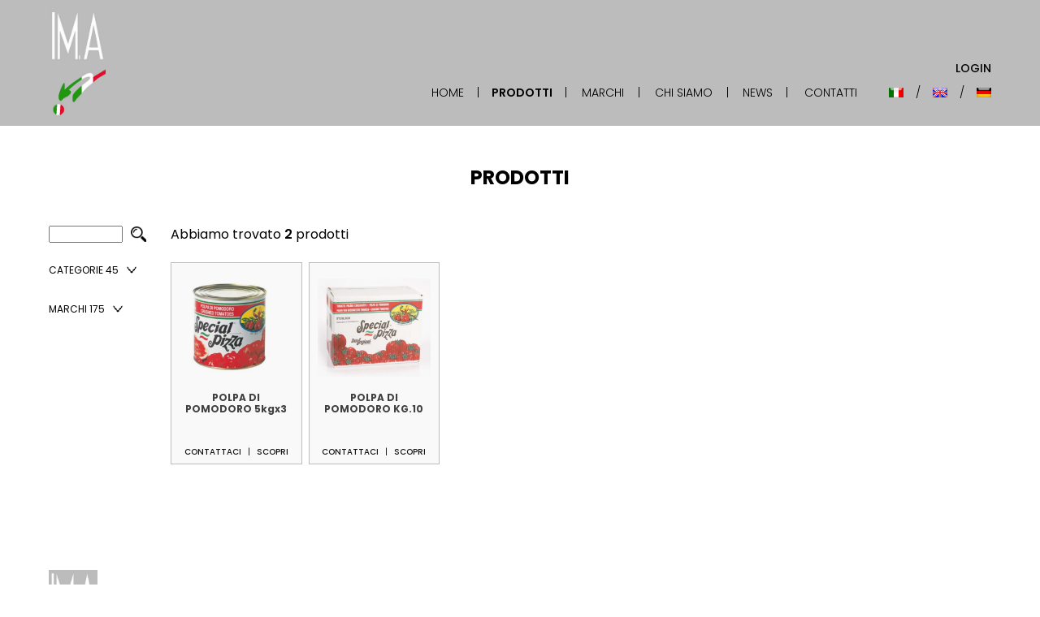

--- FILE ---
content_type: text/html; charset=utf-8
request_url: https://www.imaspa.com/prodotti/?filtro=true&m=312
body_size: 128764
content:


<!DOCTYPE html>

<html xmlns="http://www.w3.org/1999/xhtml" dir="ltr" lang="it" xml:lang="it" >
<head id="ctl00_Head1"><meta http-equiv="content-type" content="text/html;charset=UTF-8" /> 
    <!--[if IE]>
        <meta http-equiv="X-UA-Compatible" content="IE=EmulateIE9" />
    <![endif]-->
    	
    <title>Prodotti | IM.A. Spa</title>  
    <meta name="description" content="Prodotti" />
    <meta name="robots" content="index, follow" />
    <meta name="DC.Title" xml:lang="IT" lang="IT" content="Prodotti | IM.A. Spa" />
    <link rel="canonical" href="https://www.imaspa.com/prodotti/" />
    


    <script>(function(w,d,s,l,i){w[l]=w[l]||[];w[l].push({'gtm.start':
    new Date().getTime(),event:'gtm.js'});var f=d.getElementsByTagName(s)[0],
    j=d.createElement(s),dl=l!='dataLayer'?'&l='+l:'';j.async=true;j.src='https://www.googletagmanager.com/gtm.js?id='+i+dl;f.parentNode.insertBefore(j,f);
    })(window,document,'script','dataLayer','');
    </script>
    <meta name="referrer" content="origin-when-crossorigin" />
    <meta name="msvalidate.01" content="05233519BCCE397559500D2C69B38BB2" />    
    <meta name="geo.position" content="45.915277;12.855887" />
    <meta name="ICBM" content="45.915277, 12.855887" />
    <meta name="viewport" content="width=device-width, user-scalable=yes, initial-scale=1.0, minimum-scale=1.0, maximum-scale=10.0" /><link rel="shortcut icon" href="../favicon.ico" type="image/x-icon" /><link rel="icon" href="../favicon.ico" type="image/x-icon" />
    <script src="https://www.imaspa.com/js/jquery.min.js"></script>  
    <meta name="theme-color" content="#FFFFFF" /></head>
<body class="preload">   
    <noscript><iframe src="https://www.googletagmanager.com/ns.html?id=" height="0" width="0" style="display:none;visibility:hidden"></iframe></noscript>
    <div class="boxCaricamentoCss" style="position: fixed; top: 0; right: 0; bottom: 0; left: 0; padding: 20px; z-index: 999999; background: white; display: -webkit-flex; display: flex; -ms-flex-direction: column; -webkit-flex-direction: column; flex-direction: column; justify-content: center; align-items: center;">
        <img src="https://www.imaspa.com/immagini/logo.jpg" alt="IM.A. S.R.L." style="max-width: 70px; margin-bottom: 20px;" />
        <img src="https://www.imaspa.com/immagini/loading.gif" alt="" />
    </div>
    <div class="freccia-scroll-up"></div>
    <form name="aspnetForm" method="post" action="https://www.imaspa.com/prodotti/?filtro=true&amp;m=312" id="aspnetForm">
<div>
<input type="hidden" name="__EVENTTARGET" id="__EVENTTARGET" value="" />
<input type="hidden" name="__EVENTARGUMENT" id="__EVENTARGUMENT" value="" />
<input type="hidden" name="__VIEWSTATE" id="__VIEWSTATE" value="uL+Q0RgzNBTlY4r+MnTqeOyLyr9M1MrFhr9+Asa2k1fRyJGy6Lpsz5f0JEZK+DHfShU7SNKo5C08oeGYWn3TnDst88mWAFmbJXx1Ic4lm+XvlUCqkzc3M3TK1AJXAXpTFlIIXPL2WoCeulH45VxJrjktuQShhpDuUGuKTMhSXwwJ/yBjU55DKq68RqqTxmOU94JLMfK4E8SYZ0FSqfMw5DbPY19mGzsZj7zHhSmjrzkR1KPGNFXza22qHRpQWokC89JzgxfwtusG2KzL4myLEHAi79oVLPIGhfO04N0m7SDi4cVuTH30B9392AGZDNaMf85n3RQCwVMPyqbPkD64+nqGnH7Rr8iGR65/k1gfSFnWRhIZ3eTV2ocjOlVem05IE5HfC7AUFv8sKo9g1P7gFjzA4Cj87uQ3nu/ERPHZ9xOqxuTo9CNQZcntVQ/1vqrkQhNjXSetIg7iESZl41yDg01DfKJFjP1lNYOFrGj6XJkFiOyNXUYzrek+5oeWW6nLdkK9dD9qNfHj31aYwCbmXN94PX/Nr2kqiN0k1iyyulUva3r7vIAdMSUYCZOKCB7MJ2aTPuTJ8kySgWjFNahQexTZvLxm69XZRVRL0hXJ62go9fWkdQ+IJ20h9ZCaCoFh5/zpgwLK49BoBvDBOX7Sy36eqI67fXVwN957PRB3pbsejhe/[base64]/B906bSbp6h4afkyTeT0K0Vfwz8VV02fdDfPbZ8q1to9zPWFBfMrN+IxkJATcs2/39iXIse0X83T1UmYNKsAcDiVSqJsXIuaFlxrqCioPeBmBQ2Jh/4B84MonGopVV62/0/9EPGcn6W1Lvyp4Uvr7Zyfy8r/Sf17475Vow/A8cuca6PtB/4Etz+YsUsQmFZb56ZbF314AUyvzqBribN1/yOYXtxjBlIyFkBoULTE54XeeaX0myvXNSEXGnV94QP5MEf5c+5AYFlHk2sIAX+5eRRAPnypVf3VuK8KKkRg6T7BQMMK0jSYeBZvq/Pk0dFJsIcT2DoJ5AgiGzb++C5/96eojtzilmzVTXPGJjLDwBLujkcHW3HHIUMP5GK/D9VAd/YeZCyN8tQZLaC1oxMGzZjhreuCO5FE8+qeYkN+JFJ4Vi0cRtD+KxSKi7VNMGLJgLFBICyZjUhiG+5HIjPp+lmHM6UbtOwgtlJkiV+UqlUCmCMJrQEmVqW/D1WjmOeIEk5UNB4IzXz3b5TdzGxN5suxJ9lKGSrw0QnNPm7uk70cQsEM04i6PTJQdcZSFId1f0mwtK24LUVlAmB6/GqOAASzQnzwRUqDRpYB7svLapLdF0267jJLkB9B5Md7zfZBnHp19nm3lcHzAOrMnxv6aHJ8m/9lcG3znpPNKptgxzpFE/MhsNheDh+yLeypgGkLHe3zpj2tV4kv+nqiYs4GAJVcJz52onvHcAYfJopZSxsalwySlkFoovl/YFcYiKAS7zgNUGs1Ct8Gb/RIGzPe/nmXzS/nHlOMB/+8qzxBIdMKQbtb5IErChM/waeyejYKBmeEzOVSKm9DU3RBAnMf8WyLd4uNsD795NDioFG5TJlWw10lPni670Ju8AmAuVRCT9RXBXxJxMWwbE7DKjJqjbvanV443W8XqjGCa6KadUdx1/dQMP3fmdq16scKBdE/5JY0xS1qoJLPtPERigxywnGP6PhuzUWXu1/PrYmV79VkeagwYbE57b/Z4Keecgwl8I9VcARt07fcBQf1yrrJFpkY29TD2dU82LBsizY1MYaIzluoFbJB5n51L7v15sEYONFyDLd61CQkWBNJt+3j7/F28H/FaY4x477C5HahZ2ohoN/aAr0VIB4IDqY54uUZiyIHkWJIqzrGApxt4z6lYvc1xDAVXdHQ42vsynnNKJ4TEDPrMuMVguCk4eoEAoRjX2fgYlqMeLXkGqkQbDO9FALRwFoEHfLSlrkleTO15E5e1EoXQoUt3RzP4uTCrvrDr2+65jJ/nMjFVcMdl1ViMihB3+mMbpENlk+Ek4Hxm0sn7PDo8DPOMbArLaQeFCMWmpEd8NqgletzWw16N5gFsZBvwgbyYVJ+34ON8CZSz4b5w/8zLapbQT6cQAl+Fy+nZOVXOlQGJl7zJvo7St4iiHDdZEJQIv5W9eblbMw+T8Q1T0i/1/ZdsorO1GzugdcW/D5IpvgrZjTrUr7QvVtpEGQhZCIyvBOmwsthqRIBzCmGDBSor7WZBgF5CHUKV88gor+94TqosvdKG2a1VAxqYB7ycOUff9S7WhtHkkS1Z8iI5H9P16WFBFZNO9huwibeTR01qOVdsvdnTGTKYVHYbappMPjW425Q24M4D41EWsph1wXpfe26HZJ64J/AqjyvWl4XAOGN1Bcw3e0afwRJE+fmGv1UTdYaJoPM1azL5h2UhpWL+pejMvVz+/bZf3juf1f6qV5VTlTJXucRP1v9qJxH6COiYpcXYNWeFAYzBJFyHCnzFqZpfhQsmD0PkYqedaq9scQZx4BBIx2sabP4hiE1Jjkc7lHn1X4RcbWuy3ebnOxmdDzN9QhjnAW9p7ViaMKxny5yHvuU/Avd7R+sysQW3jrODHZmnTH84XSuTPbQBXG68rvz+QH33H1AQatF7dAtEldLwrUuubPUrEYWBHpEWgnIE25pw0+a0cSthHfdbYnW6kSIbkv+dGC2GO7SxbifawmurhN+krpSaeIsQavCoQkq2wHldY/uPOBvk9QMwpi9QxQyTHuDHt8WCPCHTnPn2H5PtpeIKVhGV94CEuwzoccEZWX6uUXFNdp/My8+3rwMK3ckOzpGNd+bnTt+fVJdOj7M5ADo//z/BRWk503BdQfeKWOzJXQVi5TsRs05exWLL9SpRqbX0KI0iaEJH70YzDvkb3B0V2Ayy2rfcTY7mlMe/ZSkAOSjQJP6vNltuYn6ihGQB1wZkNAct0OcCaJqqPfNoptMsjrNp9Dl2atQApbAVq9tlsY5SYYC8iIYIAmqcx7q7Y8KZx4UHZLehgB4XGYx7OS1CROixbntz8ezTbENocHdtXxgjHeJz66Hvi98QNbA1xbieBEf5eH/Kt9KUyuUwMXp28XqGJDkhIvo2z7Cob1+0FQ3QTSPIC5B3PwJEg4X1EF0kAkbp+tf7uX/4GeLGAezEkueYwFmJlibTQTlALlT7945PDLedPLxPqbhiuqbpTpnrdEOXFs+he5F1WZPRrBdAdSO9JQHhN/uRLVOYph0bJ8m53uyhLV5MBXrSldO3ooGQEYaEq7nqEaAn7V86pqC+SSUEE3G6gU2y2mTTN+hl7EjVESNIqWE2v3uH2Rbg1mKRpzQfHU7otpSt2hvOqhDTvcD+JPAO+S0ptsAshi5Yw/wDgUknl7YUGejQXwKwzcMe8idc1Kdb9xqaLzlnbpB1ZOXNPV7H1+eVPsqnflOph34zbnDgszcwAzdqjpCDpdDCgRBx2SyBbZe0dTBt1R6oS2KYo6kXzaU8mtCsb5RDixIzUvD4KWxCJY+TIToenP6hRqF5EA6Htr+VwCBLCW1UPVpETFocAg+Rmvwbv7T/sRBcnU3IptVF2PmabpiM+fR46J29PoawOtf2ztJP8I266bYEtyeDCZJ3o4a8HKtcr49YnAMS9V+ZvcIvKRFTuSz+ZoJhHWIdp0ydOeBfVkrqIFdJOp4pDbY5a8Nam1Oj7PKOcVd/LjzKASCd5vj0KNh4EJNl9AJNaGhbhjU5F+qwT3gWuVtTvGSpzXHNcQuLhhWntKVQhrLzNiNVxGu3tywm2NBYaJwoBzA42y0jFcYeUjlxA+Qn/W1pEpe7nsr5NPMIZifw52dN2rfrhg9b8/qLaz+zqFFljCUvRz6UDSaanIhixgauQQrSsc4YKDis3leila9pDp9LNg5LtD1JEpzT0+t8SPneNQYYQxL1l6DiVxiNpgrzefoZbZpBuIBPrJPh7Karrem2Q/vcbjsmNhANRbRkI8rn0Zu+y36sN2MdYtsOTPsbVc1VrCkxF9yiltKqcOWefC/8UZyZlsayiP//[base64]/Ff+7aC8yHKziwzIAUZU7jM2UN5SsQcDvFg7lfIuSlz9z4dmrDt/xCRkniIG0dV6Pq+mpDNRO2cxzJ5JDIOZ8F1z+dOoV92CL2JrJaR3QH0ISC+tw512VOzYSpVV6z2IZ63tBxeTEPlZdR+UC2I0dOCQSok4n3+ZQNBHHg+UcP18ixHGKKHl91WcgQPj8LfTke54M59BzBnfqKmN5z0Vt+XgKC/1kG+dBkmnui6NI7dwuCjTJt+486pRaG/xEj0Y+DEvXATXFRZCuUhTS1QwUlQmQjyAuU38qll/XQce/9uoDPjD2DI08+jkfbRfSVQ7/t0v3u6UD5zJoGGUR6VIByugAxL7jcqkKUuEqGnTcx0hhVxhi/VDCrE6Hhi89zfEo31jY5olj4oiCFU+AcAH6phRp60FwjlaJ/XqG7KjkRdDtAN3d0nj8I1VU4JaEZW1kB1TCnA+2BtdjSgK/0W194o6mFhTlTbaeTt81k8fM3MDb0ynMn2iS09S7VS3M88ldXXzoVURqS7XZXUNtYed/lZiw3WPhNNGpeNr1yGVRFRKKcvH37WFhRwpK8exRNFojkXSi1Baa8z43qc3LjsDju6vap5SBsre9+wzWh+X14MvPTY6HsaLUWQ/SqrxQjF9ptK0cA5gVeuT+fJfqEceWd4YHplAgF/775dntxo9WvmYxNpt8JEYR3MLIgdSOY3ob9zmJyN8DxLxru/DouzHSq5FjGD8Gub9tmVXimGWxc7m5kr2mmDIUoh19cVfyXie9pMQUJSifY3Mi1ei+4Lv/Yku4vCq5Z2I9tWsrYrG76dhB2ZPV/AEbKwYbu6hmRx3Mby5ptKYit4QNFEIInbSAGHATDrugInf2VwMXefZLEkl/vJuIRjmLJNiNhSvHCqPscsoStZ55SeVZgfbRSA3jGzXmFHkZXF/cBH3vxPo7sdb/uawjwfmz6jVzlElOQ9Zgb6wcUjlR8RIuiK+VH8irbwT72GGETHMNBIkZRG7FVaihU7ckp1hIVi1oO3SRJeVjoidObiHIlkBpDfC/ns7Wmr0KPoxWq84nTXgQQMCRPyisebMz7PR7iYUmpAOwMMj82/4OmopaTcUXjJaO/aG4B1XzExvYYNRe6RrRaIZOLvNLxxDAxkj+Ph6/G8PfXW8/YrfG+iZqbJEuFDQmWv+PDvXGxE4UX0Xj2fofJ3kjCZMaOe3UVhd0Ie0G2mSEA3/O4DsJ9WtruSK5W6x0k/rgJPuoGRRIaBH9yYJHhKVf0/hgCfaCK7y+iIdHBU6iWVZZrQf85eSr+jEiXeSTUIgUaM2aCN7Pk8/BfrHOSJK1MCDTv+E/vRcezSZylxXT+nGoMsWG3cq4HweD3QO1TqR954OCsnJROWlTf4RVI2Q4TGAXkyDzzcVY/JSiT6mnT/HZ65xbkRMHs0Tw0b4h0bdqOTbevYtbnoyYOAxfMylAmJZZA7+ZeVyIGgBi1D0VgkhOvgTBHYSxrlPLB//q0vJdrVEeEbZc2hY51jun3IQAY545Utl3wM/GUP9yksfv67136UoDtLKDZ25qAr2BNWJXdwPLDxkmIMheg+2LMXr3PJCJaKpuv7JQD3E8lm3jgRbmYQ/ABlUoBo4z1TTdmUmE2cgyJkm7WqTkwMM+RgIjvPOeZyfe4+JW1qaO+p/sN1tG5WsypcWiHCm/UJWSyllmkiFanfpuxEKkX6AFjTQ32PPtO6e31Sxrh3Uhkmd1Ll0jEEsKhW+ua2VNdHddekuZ8Ko/BOoeJciHiklSsTjkoWihkFAejpWQsf/EQsNoh/qiZ8hvEKfzM3doYQw7JT7ICJPqupSMtNBBWtBqId3v5wZRxZPTUZJY3YWeZ052By2lcrHCps7PDdlqvMpkKe3wL2zACqBw9/Ee3a6zYojGhJ+OSCddEuK+80PQuRLhkjCxbQXL9fN7rrZm+QDloo77nkC56YHF4RkL+sGzJKrt12nwyyxP+sYx1tqkDMtQLRiE9RvtLsVqWEb8qbZ8ZQaT/2lTyigBHjr6Na4dhNlXUO6DX4dDAI0TRy1Cttdjn2X6+tNcEBOiedkXP3i1w0Tu2Gro7DQ/AmgTiECXuS0xGJOa5U7Jwd8NzT3y+78O/[base64]/nwfhuf+8Aopux4IuyG/[base64]/+KWanHW/21VZ5GtGdtZ0NeT2IWmy9d061WMnpda5NmInoZglBXtoNwhq6lPOZDttuL2ZSJfVmM8KLA0Ze8ws54kKei8lrm5Y6W5QpgDd2R8USMnKD/wCBV3XFCpz2gFMztL/O0LfDo6YxkRXHmgK73z21o+fO6HcEpUSvRfQ1B03EYmRfyFYdbllVGpOMtOcBohKRGHDwkST0U18fcXhc4t810/zXgBBE+2vQ37Thyb4wVOy5k7RqyD1aJMhxcmH9OKGZTI/[base64]/kGLkAzTEprmOZkHei1Zbx1XjaDJtSVUigMrKS+H7qtnkZ0GUmQtVgdEb58MK89Rmj0lwEjHIxKz1tI/8BM/795CC7tSIpmOXxG+nkY7MFLtL6MxA4Qepkk5TbpqD5usRmS3GjZHSxVHMIZ3EEkCzSWDKki3P9WJ8TwoSEjir4AGtiiNpy/l8z+HhBQlkxQiBw8NwWlB3GKS6oy4VwArZ002siyHbfFMrIsA97xVzj/ASdeJPbjmse3LNoILcuJvs/Q6JMX2tjlI8Upe/WYZPzM6fDXqoJ5/8dD5bYU/PK7cMAEIYruH+qNM5G0YwhhazvHte9t31lbQM8Ujf5GLj6lQebnHRD8K/8qkK0xu2TjKdHqUpVP5HLvFjuPGvLO0jftSSYEHbR6yqeERTN+1g8908ugA4YtOYW1UHd1iNfAz8A9aUKcJpoLWeyX/gbtzEbRIFOwjDJGKgNB+ABrlntfvpVJW+wYcvqgCG6U4XxOFeTWS8DHAvK+5zDJYnHD6GycLsCkonOigm6rJ+KA4VsFtWJO7Fwr23InX7gRMzLAaasxXw82Kgir84nZ7txGj4y+UxIjoBj5FrV/8QHnYbTds5nxlh4wEY9u9Sb3lvNU7Mxsf6EFzhEfSVeksaor6692IXvEGO7WbRYcDo+DVsztVdzKcodVJuI3MFmuvQHK3a8iryqnBIJKX9GNME/fp3Ow/NHjKiHCoAf0wW4VjwN+cn9XquUSGbNiokHfph71hQE8y3zFfjR2xWaFbnhZJNDJsB8XfgWoxGACANN9Chnq/YzGpfZ0n9IIUEOsF1aURlJER/dku2vLmVWLDbgqeRVvHJRT3mrPh7w5V9Og9oGf4iIYun2ldZnWtnveLpCOFwEaXLgQ/41X+QTYBFkjUu9ouWhMLw3+lobXaqT4sA5Fhn5mfq6gbbTLOAI0Q05z9vkf3BgTSzSl6V6DbHLmRnr16ViY4FpjW0mNNFvrWgw/ipVEyb+65awtcWHU+QEMS79A7k3DO3fpVwVM85B0QWdrh6VVUT/sbkz94PBMy0+QlRVESBhkHzZbSQt5DjmDxyOuW+4kgP1daKY/7w/C7YzvKeDw/nzbH3y1DeoNRBwL+/oR3wvoJQKMFkAeP6EEt/+dM4kJk47iOVL9jw3SlIPCI4ixSKOYuRZN3HoONJTegJcuXWneXuYVJQTUSx7Klyu7a+kE4fuF1CkE5ym2LA7FxIbYwPJMr9EW+88BbgrMoR63zWi0CFRd7FbyHJNFco9ikqUVSAO/7tajvxzp/zl9xM2oWt1Unf8vwniCSda0R+DoV3BSibnUz6f+d7eaEEs3kLM/tzsMv6euNh+6i5DOFxUvAwCsHoSGhy5CXo8V97pngsigwCIoU7MXHG+V42fHnvNLl0QourPo3OYUkzRHtqiAA0ANVKckDf7X7otwVr8MBM+eY92debs1hLLW6wAvMBgwF9walx1fkvhwpTGWpXyfAsgWJyj29jvww1gj/p4Fyr8c/3YWIrIzJcem/8GJp1FG0DK9j/ewvbv0j84Vim7EjcQZ91osYdhNYUFoub8G6U1r44vRcB98U8BfTn9/xnxrBaVh3IW01BK+CHoNEh5VJF3i+R/MCUqIH8Zy48HnNrD4dPBSQQ8x1NWSFtmKkDLIMK2Qk/A2sBKkRUQ3QtdTLz7p76jfy+z59W7ecUUNpw1rYJ8XrER5Gfqx34CsQi8S+yLXhqvWvWOAlvgdT0WaVkV0+uP48iJPsNDNOJmUtkf3N4yuVnanloIHUC9tEehxArmKD5rcv7XEItLTdYnPrfmDpNwjnpxrbx65I+HLJtC+Bne9e3b/lBQDOsolez0F9jQV/ZauiYCZ5BpxNAs4CaLfjwpuvbM7QwaTOpiiayrPMZNr7wPRTtOFioQ5Z+RK00dda6OQEUwvYJbyQJk5pgi+yCitKhJrRincTTY91L1jAPTQIzkUG1ATE0IbeYUIsY8k3VcJhaqkySlIhqjkQ3zP2R6ImmmQVAvyo0WmyASf5evVhwOoE0sfV7Q0Vb4/T/o/OT7IItwDsHBKFAA5IlG7fXI00o+LMl/Ri8fZ5wtB1BUy/nM/Q65O3nUxetpTrnHt61hlSTxpFCTVBkbkvP8vl3AWUrq+DwjG4JHCZZlv3psFSYDGnLKgjX2hoMqa2BuI4cp/6yK0J8+Xg1Ub6Kj+N/TPi53ulAMqo6Z0HNvsE+DabUFemZIFRV3nzSmPu4tNNzjXkt+b4hujrpBJo8Z8X0TOIkQq9u64uR5RJBvBpp8IKICKE827ze79Yf3JBzd4oemZICrnXJpOV5u9gudssX/4qbNeCPWGzq0ywVzb12v8xQKY0sMGth2qY53GpxOMRps3yrXUHngLp7bB8dVOtBGUcSAf8flNitefM9Bs8a1ljZeszjzICcArr9zJUctyBAfWbb0NEcQV4VKWWivFqv31b/E2+QBvSFjGxEdBZjopQZ3kgOA8/7EUrD47uX/hKmpLKZVYoh9DbiPUuNjwBK0vLJwLBO2OkLN8Y07bsQVQ7YJQUIwhN4UyyPM/YlnWZDhm0x62tVp8sdTFJfdOL93gbt8sgiEEQ/N1CADzJD3a/NiIS1XgVKVsYjgREGtVPWQg2Xmfx9XYKiwOYD0hwwB3FMfjNYxt9Rz32MEtoGNXr7zh0TW9PjiK1XjMv/6t6XYY7qVV78kipE/efAVckjO+X+08sYt/XyOyv5611B2DUpHy0N/3H80LxXt/hhk2UWhKQkGER33QS69CewPy3tJowHW6qSUHLichnRmUiheB/osj8PLlY7U+UOIyIJtOwWvEfNok49rsL9XTibFCdBxiReQ3VUvQHnJ+YuibG7Vsw3/sOTREK2y20I3C2aLiT/wkYtetgR+NU6Cf2tvEIl8QjoBV6xOaXYx0AnLQOdeQXcqGKhyL2j85kJGWRU96xR+7EeoLZV/AerngYfYg07BEvIfVnwK32bTw+SzXl79prOGos/[base64]/Y+bmyLMT3aK87Oqgc3FFgdiOE1+lLIFkjvpG1L2XSrM0U+RkPDq0IYnwDfYo1l9i2mVp2LNSGSnxRW4PG3qSprMs2nib9ILiK1AEEw3PztKqGDtFCD9loEOVn/y5Gikh0jiHPAi5jk0KZbtyGhbDbMW0gZ6l5InYh8cgJ3BgnOYEyS8VVJG7iL6UFzasFXueBoXaJxzxDh5sX+UEKdNJDrVfdY808o1MIom3nXy6xNsCNXcHhy4tWQd7CWIUG9KtKOeUEGF4t/Jd+ntXQ+KcqEaytytZVWI6HyVdhFedtcYpA2nn3QYJh4v7oD2PEUM8/7BBP8c+s7sjkZy/9xE7Ci8JanBK2oBF7PPgPgIox0j8M8pyEGmfvBs1rgb/+Ze95bMY5mzTw8bGd6B0tCd7OmnBzPLMauM2OUeUiR3Q+F4ZA74J5v+LW+2BeOxRiTsxtfrhxF3lIagL394acMSLdpVXDxhbkQwGKAJnq+Wi30+0RZnLCi8HhYb73Fr/S9c5rqdFvBbYE5cFHkGh955qGSSnDPs8WJfuMJSJ5tLwYJz1JFm/nSxfkgl0BexaOs9arcGjt6hsKuPWv91aeKOj70S07pOMk2ezKUlZrfpkA3/gBtQ10gg8JGbAWnSpidNNUCdwkG8Em7A3lu3byxE8M3lUVLEbHsFTseUtzCG6Bd4yu6wR4n6+AaIYJ4+EN6saj4+FMU2iFlPQn66ZyC0XpZyN74ITduvi6QAFqtPbqF37qBHUDlUWxlLOdX/KDjpqq4KycGSGiLBjhw443JbpGA9FjuGvPhfL9my7euT1nDaXXPAiApTf6VD8prKLp6x68tCBkctDyvrTwIJrx4V/hnnSha1JZ052n8SFA+L6T2e7zvc8glcRuX30r7ggXyytNjO0nq/UWsVg7uLsOSRggnC4zg8I3NeGIzmiWX6Kfjq6rk58D4VFvLMYjODAlOc26af42WKav8GpYJwaXMJRUvpjHxqBH2jBa2JlUJRaNpf9taLkBNfycRdSTcOUHAeGEoEMOdcM0usycNFPTKMvXDmkqKAUwalBhNzTuTwZELDMqWgUfKz8ZUAcn76S3wdpzWXvbs3IzXIJr/9M7Ik/CliTgTRV55WyPU2ayMB4iR+W6roj7l536I3JF1qb9EdoKblZBHk9T7s2RWJJ1sQZgh26mngKP/Z7GnDLM0wfQxVc8Ce+WYTUy7q6dz2lnCwQsZC3KYqNEC4vRI9yh77ry5jO+ly19H5NKQpuDO8PnkZbQmiv1+N5gnJ3vuZcndAM9wPBPa3ISpQ8PWf9hZlSmhYyffpOXOfNQhwWW29qs6y/y67MhDbdmSEho+RdCYSn0gIKUPfxnR0wP8XjWvrj1M4H/aVAy5GkEDzGyLX+/WEmsCxY29h4Mh3Fv/geTh0uCy08ym0GoXUVLJJUiCsmkb+M7bIhNhWfhxTudwk9lqWQ15LyJKIGwVQyZ5HP4FojmzGvtcS4oxo6mhs2+EL2oT2ZG5D4WBN/rsZX2ogyWGhOYQMcMERQli94AY4Z7ic7SNgVRzjg1+TE0qjLT2dSxn4NGY9ytNWY+GQuqsMo+tYgEjUPrmv6TqCu4XQ4B9isEq/gwRMavzdF/ziJD0p4qhLleyDlz3O/o99gUPYzgacGAeRZzmQovniWn+CcD+ZxI1ZK15PChSqNxbnfe+A/jUCPrCK5iI55+V54axo/KnjqS2nrXfePxRchdPa9z+z3zn1+DHtoteb48l8erMxGRRRymUn2PNMBHk5ZzaLkPV0GytzAeTlbIeSSOe6924elG9H3RNHJ69pywziEwXpNKHKehmczfOjD9YGfFY1e/bIktlXx/FxSojTblFuGhcBgbk9FLDE713qsZit6wiyPr1ji+v8JBlUmt0QOSbaauULtwXI3sO4UruQjMc9N/NfhXJ2ZhGn1u1a/aEDUPXtySckls8BBue2V4MQ0FCFW3xOvCanZ7rOXeUrgW+7svaBxM0NxMpZA77oQ+DEUV4h97Q4d4CZqqU6NlGNiIxbGRcjR3Zx0w8HDg/btIfj1kAeC3qbKWiDl4JDD4goxMOWL/48iIt2iPjvZ3Ce2PPAeW+9BlqlNR8wKNAYhgRsMqBH66qUc7d4bzqAYaLAGBJNFSbgDwsJwxukve/OzYXMlQd2fOgB/Usm+wrc3wQ3grYLi1rhDslx9sBxr9B1+pT3tK+jO5yU6oTbZkIB4W3k26BM72MA5n0VQwwxt271Acay/Jc321X/v0GPGAXFC8yMSMox/XirN4hrld0gXxlQa6MFd1CBOfxMMAd9tDVdakbg4zRMJWZGDriP2/35Q90YRjJhFPWgsfeUTIZ5e/gaMFKjIx5h1gkR/LKTkFozDuZQNi4jg675kBFV9UiXDhj1cp/9P0ZpoYwJ5HvPFF58Z4zwlRKyzX+DKsSs4byU4lr/c9PxUe6aczT+F3EVxvUeX9X513lVFgrOepll5Oa56wZD/mMrFy5iAFZcWkBcnnyiTJS3RxXg1uJIcghWqkPFiZpNwDVeb7lNE6QZdgEcMtWC1wwOf3TDXHmfc5BMg8WQwptLZkUT4QDbRFgsGqAPqo/+nHTgKxvYQLrlfC+fzv61KJt6amZcnXLeZRFoWfuo4UWMC7eZ9b26HrrKFdSt8SZgAsJRUgwVuURTHlEsbBz8mV2GTVsavEOP6VvpoFWIkKtSd5hKevVfrGl90uFm7P+coizQwQmrG/[base64]/ubIKpg308okUszBdAqvz2mYYCTxd8rg5jImDr3Mmp6MobPb83fdovzjNXUrmxXGopvHzHhSfAgr566nStsjmByo7vsy2I9sOvH/8jFBkNC7+KGaugi1kY1AsaQOtVV72EJp+xgklcE4qUfEZXadF3RVVj0oBRR41Eb3gwIuhMElPG5L9vDt8tk1FK75NWTgd3rj1z+iWIM6B6SVtZTVD1BNI3ONLs06b6E1jxhsOvHaBVF26j5tOcXAb8HVVPPxH+77Sq0/smDve68OBEZ9PzDqYBXFt9zFHDQUIx0BkzDZ8w6+buCE250sIqGiDD6EkB8Yr1B39NfWxmQNJa9Z6ps0x7R2bDk3uoEtuD/4WYuMYjQVcq31Qn7Hr7Clqvs5D/TLpNLhN4B0PDeSBaNPzPkITQfnQPxf+uZs6+6d6Lg9qN6GOXfQvXEV/CpySiL5uQa+FbJI0vwcVmHtM2FOTdz1yetbR8ES++l0Wsu5WXu1rxxxJG3HA6W3ATnrGC0XMWdDxkv01X4gMdhGhhegoAB++3rJzYe22K+dzqkg19GfF/ZnKcmcID3E2TtOLve8tfmnBF7/WR/zDAZfDdTAI9+KhBqQlfg27F6eJqcupKUxfl83Gq5dJFrqJPTJUvROoZAFjuuXYx/GCgBpEb2W5m9DKUylFaQcS1AZEM+DXRZwIfEUsfMHPa6uRIDVU8LoZ3pMPlTCr4E5n2C91RhmuMwGs7+5kRZz7NFtxrNUe7wVgnxkRMCkxPWSSag+TaoNzLVJFk1O17BraSBvG/du++zi1dpo1EOkx1OZ1SvPZs4U1M0tDAVf6ICRDKzxgCcPnAyArLaSO7nrsmnww56ADFLEbTeAU/Ihk0AZmouZ75B+h6WE9gthRtigRIUdwTtqu/LCwl7tkRt3xscoFR4QKLRnWkm16rHkUho4LY0YeXTXDWYhkzChN7joZL5Qx2Rczd0F+GK0GgByUkME3P9TLYsbAQPRPEAMfm9Uhd7YrlLlddfkAiCfHFEf0PuseKrPZGTOcvFMFtssDNeAlGXw1mst4yTrxj9Jg5wlMitZbpNXpPz+iwwANBATa1JymbX/AtzmGt84xYvlNAw7mQWRRsHuL5E08TTtaamztHZ5raRF/Puv9nJ9eck13tOyUlhQNXe6Qumbaq1X66aWKlowljsgyEo61RomPlzEyDztFHOjWcf+gYhR3k9i2crGX5JJuhAJ6acDFyvJ0AjWIx6CFnJ/sBwuglNugtW9u4X+RCbbstzQZOMRYREpoAAmC+vjks9IJg2wF+AO30pHiTvECMMD9159tmMm+sab8aeO4Y4f/hX2Uh+Hq0Q3ir814sqUedGLXPqwBmPoMOMyrgoUTDPk52QF3iwj9G46q/SnQ7Z/E9zft4vJ7juZkP2edus8S+iNbS0BMn7yu0tyszlIcHL7ZcFFQTbTBsxyXp2rlAE1Pu5qz0AUoEVImMy2vnwwJjAVBRBKXnv3x7zH6T6JqBI5uewcjouzoxqwlANNGHa+7hBLq8xKRZzQr2/pAwW2f6J5oPGlMSJQutql41oh5D5eoBtw/3xVvX7mQdWc884YCYP7JEZGUMuz3D7hfDemdpTPnE2GVIVhn2rK87nyFLEIWNbehy9bibUD9HEPHFLYpHqBPu/42uCPl8PnjiOTBTzGYE8shRlckM6wdbtuSg8X7Txd+uOxrLyiLoaEEFkPQfwhDeHUuM8frXRwebgCh4VmIsCBk0KMItgMwuQA3OxrWRw0veqc5AK7G2ROQ9weIY5HBxo4PBK2Ky8Qdd7LIo/YWVfsIXdnaexVhxfmXQOXoHsqMV60lZSkBdMyfhhT16AgyHiEVD+zmkZnwln3TXp5r7Xe/[base64]/[base64]/WV4CfZbS5yc+SWdY1naQZVpfNwFZvBPBxPBZ7GIw8aJTgIKbS5MgQKtYpBqTtz5ICmomE6KU/8rbrbOPDNVdb9sIYw0PHJMo6zb23lHwq5L6SglQkeDTMqvrJX/WtAO9p8GPe27k7NaIj4Mj7I5B8JdoJtIFBrmqOpkYsSD/QwD9cdkstukLM5hv4jU7djNf2vBEC/[base64]/B27h2DRn5pRuIbpSjyGzBzdZJLIpFcwMIHsqwZc7SkYpaXCHDVOuJl0X3LM3ALdL91ukFkM/qmU1+5qPNUDiOquEqTZAUU/2pMcRbBr2VGt0oZOuy7VKBiiWzSVzacs2/Dnoo+fXj5dwgxQKiZNDEaTH2bH9unihzd3ziruAtU6IlIHu23CoBbs52ne7LjArHpwFsIetTXOISFaTyRxsrlUIPYmZuLKyQlzrOT/XQBC7L3WhFUi/YXqyi0e/WZur7VcxjN24jwCklIfN8PLatEPCsGHdO8oqjNkYujv7wm/pkoUIBFpQ/[base64]/YlOL6gxIXNLa9/Y+iuabNJxDekd8K4g+W0zXrTAWRw/fMaLAIgxVg+t78yxt7VQ9mzLmZr6W9g7WxC3DojjkDFe7xTlFd3HIKs5xC4O6xL2pNQsOhKQBqZzveYUVe2UA3fTWnMt9vkeUlwZRGKTptR2qGkUPXOOmU5+2RcEM+WpZw8qlNZeCo0/s5TTpY0WI98SlaAWfo7zRcQe7rPYJ2c19wprNQezVL8wgck1qfRltgAry3SDg2QZTtv4XpbiVFw91xQxYNc0/YZY3Yxrc5GTQVC84nsEBnGeVKgU+Z9xJ6JALFRmUhVCREznernOb/FBxqLY9VHzGEWarRiHz17pqUR2VtNMjnQKWas21RTEYGq8sQx4RuMY0pw2w9PfKEcL6kjcsVL8P76cyI+wphhCoYKFqiQkrMm8KIfp+ZWjVSh+tCL2BAf3ikb/TvdXljvmAwh8QCppHZQ6TQhwyU9/9w5sE+nlz+Gwf4KJO0IV41sZEtr8Azrpo84ju619SUZkYtEsoslAHM+zrO94ABuNlGLA+F0gm+e9xR2qpKNWNxb009ULmWyyKpuTNl+n21nEpwnhqI64+16G7dvXAd4t0ZQzAsKCTIbgwraSXMRkF/PtBbnSr4040AbZifN1GT34cgy4R4jfw2xFNlsJAJ4V+NKwCGLU9gw4/d8icltnKtc5wj5AXdMqOn0N+gLSs+5ULPzR53y9QUkLBV8n8eJ9MPRRu9IDRmmSdkmdWfm51CnD/S9eIK7SV6npDdScrTMmE/[base64]/yosnLIorw5NiMbpymfhruXx2qmGbrBknrcB1qB2/uewAUQb0s7cXwsg8OD3Jb7w4TNC55u/EJVmMoAlKyipHXAeJY9dy+usco5L+5pzURWFbFajZn/Q4ZCzkk5FJGh5CSz/TP7JTx6k3V+S/eDJ7SEUz6DF6V+ABbfiE2fqQxqvhXg4I8hr1JImijBz2cSo8IlRpceKc2cUi98GYKmvyYQe/VhJ0Bj82id4uhCNcYN35mheYTddA1tcUkoaLL2UA8ITqRgznrcQeoFtKoRH+ojEfhdPMb39j0a0rVSi/[base64]/ItCb37KPj0t+sDk3w7cQ43JpPfZftm42F1wDr9kymcS/e8f46pUFmGpfdvxRbv2INIMW9/+JKnWt+bftWe9kPH3D8U2oUQlEt1xcv7/S6VXfVyf/rW2GMltlwAnQLCIj/CH4AYOIR8N2//Qv7rABbjG0EAsKGeUrzRAb0vursl7VC3y2A1YI/aiqvKpRXKGKHlDofansLCYrMKWhn23UUUfx176640RuuJijbsjxsQKs0bMoMK9e/mjTy6vLgQHwu//1C7lO86afvbIyEn/NlhLG9CZWm4z/kVVL9Li+hJnXHbvSErGRxgAQ9RGt6mu56senUr8YjYnP8a3C/pCTicTtF+mK5q7g1GRXcwvT9i0NwOBu0cdwqu4yL8hIy64loOCmQEgGHiaZyetsQAw9PL6EL8Kbaz596LYqQ3LPymiVizIW/qCtZmkwC515hclC//IQu5vG1LAUyRv6LFUh7+h8HH5x7vjFeTNzuQGmwS0xjAm7tOntpp870Bwx/w2f2d7huwNX5AJR3CLzwEKkfP/kvcWMxOFHdAS4Z9+AvRSm4DnritbS+2ib6Mh5DsMXYnA/fXlGrttvEAvC+etLcp3E/F7B6QImflf381OGRZXo38Ef4aa+vyqF6HwNeDoa0wTJIADYMe8BZzFm9UxrB/7BIwkuKquuvpH7SmtSKgT/zsY3cbjodYsUs+CiPqYA+3wvn33wFb1+Ym7oqk4HkOY/Ra/G3htAmYPZcu2dgIH23uqvAn45d8unMQhBBfDLVOvvBFpEl5wmThMrd4S7cxOP1MaDyOIgweMgMZzQEFKjuNofRXCKAFUGJR0nOOKFpyNdCfKmcWxfxKwYrqvTb7vRTPtHJGUB+rpnfWN/ZhIDvDnz6U1zyuKLAra+sYX5I7jfk1AhMZ7TYWie/LvsFfcttRA7szhTRj+jsu1xjartlhbOfQqPB7WoMiyHHYZMR9y1o7xQfIzwxnHU2UjrDUsLXhj3II2/zWN6MptOL+vfU348ZQJXnlkMMjuyH2FAfNAMB5diRQ4Hw/CMhduzSX5xuEGnd1IbG04/tejgGQsuHohZKtJZntmAyDGC+ILK7gIbheq7jzUOwoKQOv1MrJ+c+Znm+A7EB+Ek4iJklo/xkVUYysvKjOMuvhK4KE4PJhN65dxkwwr89jPtmUm3YFXFQfNntt1b4N5YlggJsOdFz3Aol3GXlEfnU8T8uzrETaITVTGBhwgMel8gyFplSvGNRfeoOdqMKD/c9D6BaeUWIYl4d/khSWV6dOgynfyaFxnFssq2duv7HPc3IDFCd8J+55qHwhHswKjap3ijxfNCgIbuSFkDwHTRdOrORnfTBC6x7RKsF6SiKFaPPxRJ+JrwVjxmMrK3q8bdg9mG/oN8SHBevQQ3BfP63Cpwl16BUeUrxLOwFIvVtkGzxDS0xCQivl9HyIy3vJKQRdfAmSmCgHwNvz+JTZv1+2b/KN5SNseADLtssYFL3wI+no9ZJsFgUBBYwCd0t2ZIDyDYFUb+2/uf49dzO1ygHsBOKl2gYvwiPOH2LRoG8mhx5+B0c0cqv3QGaumdKnAqQrqyrSqB/ZVsIcMXHZMwINdb9c+Xu4jAD0B2LwRiFPt9oFwr5gWeTqE/7oVYkf9DZHfNHclRlAy1nzSSdhviw+63C2B+PlF6W8tDFqBRQ0SxmNJiZbu7ckxe/m+8UxoYEcgyGAfwONZv1aBfvtXrt597ctE/h85LC+d2S9bGT6YmcYBMJ4QNO5549geOSClvtGdsN0lEIKFtPGyqV7h7OipKalJHpgklqyaqqJwPdkgyfap6T+dUnqb1m3EEdZQadN4Qge5GPZqbSCrpFYcKSrjSZZtmGdYRCmAlG5a/squqXV6Mfm17SbFgwOALX3lcOykcXWgXAbbi2qYZXnyjNtikW7EiolK+7/AjU0h0F/VfuSYY+jo+szLEF/cPNCxpnqSKHcyGg0PBfkBPRar0vtRao+qY1idHpr0iCAOXVIXw7XbLt6kg8tI8vnBeoILOcQAdHXogn8maDgoROJbFoYjfvjOYb8xHRx0qJA3X2OYA3WHMNzo3oWRqbWA37WoWeeY38xB81yPZlSd9fZE0nwvvVcvy4g4YTDk3UPinvXx4GgQG/twBmIxazjoNk8xBO/[base64]/lboUD+pSFpYxu0v0D0m8h6e4X4GhrMiwCnGZc99WMOsV+eUS0GUcRPGpD8/mpM/yHcpqiUzqoXYN+mvHebO+FIsBAw90ahkCEk+tH8EaeGOikKY9NRc1+C7LXc2pTq/avqmoZ+uSh+6re2IYlWM+nCiHO/kyMghCiH3YU+myj9OyFyr1P41cuVdd/jiWd5bMcMcbewGPc+VN0kQQvae97M3+07gBRm/zhtLfDoIwYpkvEmrEJhYS2b789HhPIXUZrpo4fC0khLqmc3hHjJ/z6KSfmsbKB95RgwL9ZiEml/S74ivaBFO/F8rdl7tsjRBPnaZPwKx5X5jVJNlFESAgqWsqdG8DWw475QyS0MpNenfaRdrTAmOWyiATiebMlEwBo7gtQZUJ1O/azHJn1HrOEPCyI8rgJChnCh3vZJcAqoP8mLQQwnopga8PBwyq2EiG3Mzl8xKZAsm5qyudO2qmEdaZlLsy0D9bw4ZiuFd01kV7iOwQRoAaAacGTRVdhYLEZOZRV0or63jxzrsca73FPYDUzBrU5zWhSJhyPIwANVnpMQWqRxm9xH/tCTHvra3zEuQnsyYNPSOvVnYDNkA8fixi9cdFSTkijJWmo0PHnkfxqcUAzd+z3iFrGfX+jWer4IgiCAMqjvifwwzzCDjGrNw+ErT+CsXNcPqT3UfvRqh3iDWpZ7P6tw1AGDzpXuKX6kVyxl7lKTjyIfmI5Z4/jUGnHY0ZiuMzSUDZBPnWPJacqMLqGyaFaEu6LUB8l2u9+2kwTEjismnCgFIpQhXjeau9O/4q/+hN3w4CQZ9m0gemRMHEZA+d7qMc9Soiex7+On5Y31Q2STAV2CuOZv7wR2dvVWgdtBexGIWBSSt9m0LOekqlnqC6FQfRcrecE3WoPipqzb+ZPwRcOi7irXZupyO+lBNrNLDlT8/ND4ldu9ioab60wZ0lr0q99fBQsocSPOqPztkLzFLM/Z44OKYPcEisGbAcqWp1XJfBItbartf9NXHWzzBiHJruGeH+IfpFV0H7H91xuAlcZLPXe82KU2e0GhGC5F342575L+23hohFo3tngM7jI5zXftQgkwu2i9yEAth7ZyKLlbF1fe2hOdvdWarDMTGyV7G/ZJ+YyNND+KnHML5kpI36FGgou0GZqeHfBb8MfQUw63ExJrgNzbz3IHyKdlTWRDsL77Pe+HMbCQsJ72P2fCFqo9IvbJrOrffkILPwdWSgfOOQ4wXr/6qXFMJOwAXaZ64IYmT82n5JYc8MR1gIFw5HES3hGmCvJuVRox+Z2FQLpjEjj+8j/XIReJA5h1cjRpushKY69TaeQ/C8QjjIezN1usnM1xh7ZVyE7lsb/NW7ppE9JGBMsd1o7yIlU8Ap16rsUpPhrfzoWFLW6LPnus4Efcr3CjeVWn2NWvrod6EPgVMZWL6+DDC8ulbnbZt07yRlQzLu4zE3PVm+0e+7am9DZ7/Q5Nsrwy6W3yiGJcwgvv+7C+Sew8zuLOPWYLE2yW60gEVDifm0MCj25TXYm1S8aXK/HsV/rkqo/IQoaSCkUsxEPhAMLSqMtBpBxPCHYGWNgYzjG/QLpot+VqZIvEU3KV9/8FmGlWdYXrZWZPJbku8tUI/W4/ISdRzIqW/jubDrbmzkTzVXZSncuXS4ngA/qi7/GUTrTPuL7H4WZ7qTmmH7BCmcrxE83MVDlOhtWqLxMbgfZwMZMa8LgnVEsL+u+mW8sRdjQ4wKiLBSESY8GIh/kmzhDlOJxzsbN4yj1UMapSpPOcpVgwQVKNZlkidjTBwA4lasBS8fm1RtjdDnKSVjZYVhkspphQ2c/erZBb74VO57EQO2/LmaXQqQLDC8q5+8HIhoknzZzI4Hb3mgrd1DfmoPZC6R1LzDmKeuuNCeTcPv/Y/X0WuG4rSYjrLrM2LszJV41Dj3IetFB2YpcbvvzEJjU6RFNoZ/pPEARL3SDy0U6J2/GKN3RuATqnFLx26sfl7aqGlt15LNxMib0U/lFniFVxAcXpmGJzOAinzjJAh//Je2T3KZrFxL5r8uyyxCFF3WaR8LoaYokwqClrak4lph2Rh54ulYCvQ7D9gXhuIaZ8176DtGVOFIkn1/rH+++hH/3N13h/mgXE99gbO7R954PknThkJ1ymU59gD8vabjfm6oXE/ALx5ylcokdAr/ksvWGvXQ8S1IHnEM2XEFe4Y3wXpeGwHRaCgK0rQ+92kMZ9CinjnLxBaxNR6nGsyUvPpjh2ibOTyWHQvyKv1mBGgcfkBWbh2qRrzIgonzoWrHzIKJeeZtGsTZIgKeCecfTs76sTIIQobqHQzgVOa07BBi+q4ynu49dA6CbJV8kCl0zKp62hPV5Y/D6LOZ6fnhJkFW3DaYG1RToJeIQIF6Ongu7UGudbAUS9kVw+6iJGsUNWaYt1iRJVHOrnk/CEK8ybfY/Q2T2FRenrnFMpee37GezPdKB25u1BNk5RHPl4tL1Rh/dzwSwwT7bbAHQ94yNoSoJh8Suus8VUJRrZcBOkCMEIVJEJgtv9HJFh0kRnk3laGcOJWxSTUQpXvIqtkuJZlnB6M0lOD+e9zc4JnQxvJLpZrNyI4iTbqKXGYYAAn6EgL3e4H/TusFpBu6e1j/wtBqnFSse5dg5gewNmUAV2nON92eP5pcd/p7U3YJeF3lgTJ/G+du9SF6w5ERHbdJ9xWdXWmABC7FNDlKAW+wr9gDEasr0f5dj20UYDqBbDVe1NA9XM9CFXf9s8IUuK0qtHAMJpUGJx/Akz1N/fikwhPXOQNWTG3iuaW/nZouo0zAoU9ql1y2HrYVQ0TujR+qyv2SWwMPtk6dDFV7A0BYkUO55cbAIFNLCULRvkMVsKAgtuJg2/TNTuVEuC2FY1RM7zYCaMVKixryHdj1rwQu5+lIvuYIoUOwVIjTRpc0AJZpGB7BnFzAWLk6obT8yUsMAXx74O9SToJTmxjoD0/WsD1xdWzvt6kD7ivO+hFIe5TZsATk/N/5ccA8wxZ2hd2v5vtzUnFTHHDQEQACOsnXNApHZK63BDaVkwMo7OpiwUz61qOHrTNm3cmfWHVTFTz96l6Vx3BBXTrp1PtZHfaoMr2HV6L/Snt9gkq9sJHxAuj7gYwt6LGg3x3QU9ZkSpU+1nJ85rm0BtKRPdDDo1j8CjP1KJOYXlJT70BtYoPjbXLXCIh3b30xvwn9gcQovS0k4eCG6XWNWAcExBGghxr72NvhjaKyHhKQfNslgeoQmaaLi495/6ES2jL+lTfWRT2eOuGtMf9uGbBsnNXhQV0sK4dD5/UBEWQKJ2jDIOR5kwD+tht52k6xDjCK/UgS3EnLtj50xuIvFwnDxfKYXKBeXBnJDANiGHa8ot8Y4Hj53B/NrLqDX9xUlp2SZ6xT33A8024ZceJj1FnmBPKuOvIrG4wY3wPdVZpy1gdQxNSSa9o4Ann+8TLSVwBQu1o6ta7c7nlExGYjDk4y1IzXir5HudSNybPO8bP/aeaztPs7e3BIcRvyUQNu3Sxc/d+/kBtnUTrUOEhMDXTep0buarspXnsARXxEdpROXkJJW30kJi1lQotfJ3kv/ekok+5lCrL5joV/97hFHVhYNGPh0pbZ/SIs8N5k39u/xa8Kye78nmArWlDqCufGKldtn6YeaON06SmQpndNjVxxFVL157RVX7JDT8TcD/4PCqUVlaFXLXzJH1MLMZT9FU9Pdg9GQIMlUV56jRaQnSbcRx029ZHwzP2jal/XIDcySxTa+v9zR/NE7n/6zJDtL/r3KUTHp12pR6LIGz+707lovaO47idRrNhkMz9HewMh+fi3DCtyTr2Pi3VaBamCxZNl7m0KZv0M6/on6nH9oB8o9P4TV8U4dDIhIrcKH6T07+YXLjWwKKHgLeP89oLRsPvyMsT/PeAS1pf09iQjRhqnswM47kwC1U3I/NXi3lOHc4bZ01z9DxktAg6sNoZIIS6t1cB9HaYjf5G0Y0CDshd0XiEYohj9xRGwiiWQ18Jf4JAMauWQUA+STmqvQijO4z3bbqPCAB/Hx6V3uM6/XFHLUb6gtnkLpUixQhjz7qt5246+4DoTepDZpdbIlKMQ1KWDMEexM60Kmt32GP1dzZexPO/ZNsSHRGR9CEoVCcdYeLvo0Pn3aMKz8S3oXv673DK/oPNh1TUWkIWShvYDX78C6DukgNQuZ6X2T4Di07Y4obcUCFkkzBZR/RhXNq53PKODQPA22kPbw2NsEac9Wvlna18NXVELwp047/X+eGP/MuZIUViAAP2VciVAvNIzf/XLp8LqbI7tazXcxbYscEBQr29VFKSDeNo5kVueAiclN7gL0JJ/b/QowkYlVP7PK6kQfOjMOoIOt9hu+f4eFWL2AWTA9dSPxABpJkpQPywL0+WyCBJaXSVzIcYPuQuQxC3neDEPqJOzRL/GBwlmt5wfdN9y1cWHDExpXQPaZ24CeL/e+mfGwvXdWl/cS9GBLTShc7wUbVWECjN9gWa4EuPIe/wug2FXCxLh5aLnbKUQmSkLSbSs+CiV+1opS4+YtdnF+uko2qJPn1rQpJicEk8piAIGKJUFnCGCiJA9D8nnUgZfZPhcBh+PUuSUY5QKBTI6AdWbXUwuOQEYZFqJ9VMAglMIQq/n2QVX+/hvTvzt1EeSKDIdYedGA+aBlx7xEzdkqoXgHNhIopgIUAtDgWJgDMl/6ynMKo3cARJjJMdldO8Ft4pEqe6l+J5KjuKbBaER3GQiYCr75cGFZHhXYLrXHO/eUk6apryHFxjqMd5mb3dK6hEIgMvfg0JKgNyIfqYtL6C7gsrgkLLw/VA1fYElTT1RxUMJhqn1pzxC75ugNGqC5wklrRb9yojPbxGyf5vnxJTrS9hiD59iBm68nMArD0UczRz63wL3WzWvO4K7YpUWcbsXJJro2uiwaj7PAQYJM4LM69UHuKxVr2xF8OdAoZ2VVH8YLXZWa4kDP3KnW/g/[base64]/Cbfz2SWNDxcFnY7tIyYoaVjCR0fh9SzjZ2t8ZoaqEFvb09JBfksfyQP7x4WCknWnT/bBZRFSQy3u4FJbw44CkMMsKn76QBApk4AwV9WRI4fQCEQsWRp29BejvNE1OHmdokIcWdeINtPmrRP/[base64]/Q8iVMvwCfXHaEVLUh0115oFSoK9afSN0cNPRfHn32RDHE5nmHUZohEbF4IOH0uU/gl6KkmFlF5c7ItyDHloMAa2/opwg/9f7yuEGK8QPMTPKt40LAunp1L7hvpXEx9qaYFKtsTdlX7ez84HbVpaelmjUMIYhqZ7ReCHXfH4JsQ0Zuji0v5lKVcI/RzE+n+9G5wypqjdtJKmRq+wyFWii0nUJDOSRssIUD/K9KwAyvI8lUMlCA8yI5krB34I+6pV3vsAOi7anpB3OmVEKE0pNYNb7pYxL695JTwPFRUKyNJIg2N2N+E5swLu3YUqomdD5FHP5IetmhYwgH3W7mdxECP/Rg3aZBtV02znxw9iQ1MzCAiazLN9MfRvCwi/9UCjS/xGqF8BrqVvj0umQziK+njaRzZ71Ww6MflOXGyNKsoqF2oEngx5L423qFM8hSWhLtt/iw3Fa9INk+B6090s79w0UItkawCRQ6nCW5co+2oHu7F1A1GNQmYt5MJu3Iue5DdwwE/6kYMYYbBuhXC/Q1QFDHcnoF42U7nQjo/1edvzP64FxLqtvY4xFCrjC1E9qOBg9TrNluye9jjo4KJ2LlEbBus9EuV7ADQxScyswa48dHFPVV7+KHyLL+713PQEJI5fdqo+sH3ekkhbZikGVJyg4JPYR4jOirvNkXwDoa8akquy2wWSUmI39rst7w5Is80n2Rjqb0QwizTr+9ygRfDyQxqgONZV9o1UWt/rnyn/Ei3KJCMDCcRD9yZrjdKxx+E1/oUB3AXATadKtizkkBHGu08hJ6x34mHgfGZOsG7gl3MfkyOOpOe61BYBO5poSbko2DnE67ZD84eVrmYc+dMJmEJkSFLLMPym+KONWBAr0QOn8oAsuWjZfwZvNQFBYWkjzfI3F0De5V0IEi1l2RaZ/G94t66VjI7u/pdosbiTh6kyMI+dYZd1hSFysnwhDDUW+VNLe79EO8lFqpfFE3sWJdR8h+a5EvFjWoa9wmyTpQAze9TFgsh/yHQ+BeOVqiO8oZVpkt420658lX1AQIfsDLmvw+El5dST8OIs/SYafDZOAo5ma/RWq6jg+rH04l7RxOdJA1L98khWRKZIT4bWnZpUnz0BSkxpYdRqjFFnIMzKmufgW9qfgc89XsRBViVrW15hcfUC1QoGGHXpjMN/xVrgXhZVzEiEW7dXNdlA8XiJb5YB7EyEN8btRruMW95de4AzRbpBA0ybMKTlPtmGcLwukYaXyYwtDt/FX99Ikfg9iiBCk3+siZT6LQ04XKf37xAVMHJg34sLIe5FRq0I2Yr2DRFmwJyNK0iYWmZw4AAKn/xKPpz9QPo9gLGLJdA6ptORPC+Hc6PVnzodrI8rZdvj9o9jcUuA+d/+X4UYwHT60x4N/VrowWLKJH8jTngHEHyKE3OjiZUZrAq1KGt+wOTTCQDnLUuVY3M6uI5rhGBHlzY3uOWh4HRc6VeDwmeOwAxgR0rjfmPWMbueh44eJYy9DTGwBn8EKbbJQ01lvi0BgtbE4Po3adVXMCge+Iz44hELUh7/Sy2iohu+r0dZx6HOM4gt0hTN3NEukp2kWg7r2L/qHoFwkLXjzP7l8tr2yOjeKAcVb0h/z7vqdSRS8RiQOHLTTdJxT75WXJJ0DY67D9RJwVADQHC7M1ncy2xOdaP0/NY/7D3KS+Mrb3vglk+bJCzMcuCImhl7zCAH+/YR1S1ImKN1Iaet6isv5JarC6W8wPBEYLfkBShv7shYZruJZsjO5LHUdk73c4/jegU+eHPCv2WaHF4guCmaFyrop4uO6exNsWW8cQ9fU0tqzI12pUe87/uf1LbkFiwSP59XFJEGsyyA1Dx/tN/2DGxOVJXHUrBN+CWduHTXOkVGtLfn2TL/KtLJDdq/wbiV3zMsATKxknAx4oJogKabT9OrVPkB/SOzG34udUZIR3fzwUhai9Z9H9SKltYsMcn2rH9u/FlvUIIEjI3KTqFKad7fVsS6C+w+NW1FWeQS9EcNUiNPz5mhx/[base64]/9Hdq4VjBCsTCdC/BVej9QR3DT9B62wmsSXDo9UCx80F+MIHOPQtMZEUBKNzoUW92gzkXk+v1R1kT6AuUqJXVdw6ncXG+b/TPJGWqbAXIdIE7umIo9X5wSdQoJxauxXfyz1Af03Sut9oBVhSo/F8wcWQY7ZMz8HZzdDyQNhbQah+9ux/bkMdXCnmFSdlGWcTClf3aVcGgDNkXH+26lhArLG0/AjDIomymRd1M5qPQzneIsTasOgw6hAgG9Lf1b7HbHHf4M7ao4fr85OKQmMAp3wsRGhB+wGvJVAioPQbCrTFOD+Udg3JLuUNBINjucWa/waUoYoe4a3ooH8HsovHxUMqmDGi8KKcEQQHyt+p0V1JBJzNnbDcY2zBPpO84U3hND4x6l2HChiDwXN/keTDpnLEcRNTdzB4+4A0h8++X3ZX3lleALMuxftmDcqGZPpAhJV6mYCkfUbfkPkAU4Du8EY9LsSxDXlaiDEOMFP/8ogsAce6aSW5ggzqVY2YtKHUyo2kqvTK/MZGGBnK5G505z5Q1r+ZBmRnYedQx/c9lLbWRtPjY5tMPdPnNDPH6faoiOod7fYRpr+7ZtsLhMZ7EBLeouJwfxLCDDhqEFI5InVS2FgSCAKf1X7KIuzoXYjCW4nj5WSM6VJ0XR7VrB5NNe+8qk403E8IGWQfkQ+cm5n8nURCd3ZCsiNS2h0TJ1w/1xARmahxlqfYIYLbXtE9tzVsayEl3dmPmsB6LfRciRnoWnVNbSaeE2lD7ej/+ufVJGbQrjMwB6UGGmyVsaRF+Dn0cotENAi1BsWOPc1YKgBzTlLTj5Tk9AVudVj18MGOsrPlvEK3LtCD3cg8bkxZS67TJUkYdzvZSiXi0cCCdlTiYJ1c+lE+RMIeAQdrX2wUIN38RiLvFFcK10hT2Xc6bjAYE5NVUJn9Hd58k3eEeDfmGoL7OCz8EMa4+mw/5lmkrZHplcsmJVmUVoS/2+JQfUlcJnIgijGnbffMzLRl4a4A0ia4fsSLHwxA4J7inQAHcJKkq42aCHPMmcqGTWmsRJlRhI6b7BZ1OFt1+8pHn8deoRenoPT+7cTdfjCVyVlrGNuO/ofSQG2zV+Uhfy4kMw6F8aE6WEc4JgXijBN4wjmB/g758mBRg232f4KTSx1CwiuzQjeWiCB2ZaDM398bcf9BZohXyb0XTV7dYzjLB2GGv9meULVDI7bOKSl4NUPS6BPLhVJj0J/Z1aDAuWlmc8TL0HlkBFOSuzN/i0ClU5qcR7oRZzML51poz1r4ce81zMD+F2lTfNjkl6gzXOkVjr58juHIX/esLzJGSYDo52RH5K8vS3njOYueuMul/OBSGRF34ymvRNRTk8rZ4sXomQAiGYu42vmPnuY/BQkHTgIeJBmQDJFi0uozZoDfPUWnPLHzHX5HGETOJjOL6nOHSAcp4kiasJSSzbXy0czz/c/KPK01gml9Jb4llLD6zWNY2ILipDBZYNdiD7Oh2L+vn/[base64]/uGJYQQ+MQWFl2ePVKZiz+euTCsmOyfvUnClABE4T+TqcHkDI72DfnoTbG++P7Qz7h1kUeB5cJRiGg/XDUOm/LQoZR+4AkLwD9Sq82eDCqRRdSiGnrASrnkc7KiFVbuckFr95BCz+8kXVNsiTU82Xjv0IqzpjiLKvdY/E3HPZGWSHNZVNkPJSUMyZ8/CNFqHSAFWdvXK6E0+2i0ihfSiuJ00p8rU/XdsTwHVRU+VLOXMCGrbEKLPYDANBJYau8fW2P6rKCYTwsu/uJAg88ceKQ8HTXPD49eRgJILziRs+Ku6f/8Zghr1Gj6+BxvyXoRJCjLhxwvQGCftOX/5JJYTzCuTRv/C4" />
</div>

<script type="text/javascript">
//<![CDATA[
var theForm = document.forms['aspnetForm'];
if (!theForm) {
    theForm = document.aspnetForm;
}
function __doPostBack(eventTarget, eventArgument) {
    if (!theForm.onsubmit || (theForm.onsubmit() != false)) {
        theForm.__EVENTTARGET.value = eventTarget;
        theForm.__EVENTARGUMENT.value = eventArgument;
        theForm.submit();
    }
}
//]]>
</script>


<script src="https://ajax.aspnetcdn.com/ajax/4.6/1/WebForms.js" type="text/javascript"></script>
<script type="text/javascript">
//<![CDATA[
window.WebForm_PostBackOptions||document.write('<script type="text/javascript" src="/WebResource.axd?d=pynGkmcFUV13He1Qd6_TZAdl4q7OfgmikhDN6DIS9aHHOB7CZGPIT4jW2_xu3MWTlpBsehyW5R_JavCYAPbi9g2&amp;t=638628279619783110"><\/script>');//]]>
</script>



<script src="https://ajax.aspnetcdn.com/ajax/4.6/1/MicrosoftAjax.debug.js" type="text/javascript"></script>
<script type="text/javascript">
//<![CDATA[
(window.Sys && Sys._Application && Sys.Observer)||document.write('<script type="text/javascript" src="/ScriptResource.axd?d=D9drwtSJ4hBA6O8UhT6CQieLd4vIxOkEwkXYsTc2yeSJhXeZeQa6WQ6363vLuAx8QMuJKilhLscJVhcrDv8WjoDrxBOVScM-CO1qqdK9Egzjy4G1meQVZ2UoTGnmK8kXt0p1UFAL21ampwntrV4TfTHpe4Y-Ah1d1FpuKuFU1UA1&t=2a9d95e3"><\/script>');//]]>
</script>

<script type="text/javascript">
//<![CDATA[
if (typeof(Sys) === 'undefined') throw new Error('ASP.NET Ajax client-side framework failed to load.');
//]]>
</script>

<script src="https://ajax.aspnetcdn.com/ajax/4.6/1/MicrosoftAjaxWebForms.debug.js" type="text/javascript"></script>
<script type="text/javascript">
//<![CDATA[
(window.Sys && Sys.WebForms)||document.write('<script type="text/javascript" src="/ScriptResource.axd?d=JnUc-DEDOM5KzzVKtsL1tTyu1SvrHncXtAfwhgxNyhED2Hu0jiozXmMDhLvYOMfhDTAueWxfyEdK54RVcaD_-86Z5rjF2phAwfFA5yAEvG2kAu5KctfMBmPxmTRdjF8fThy1hNxSQm572S15eL2qzuqxNQrwtgOmnhSBDBG_jZw_a-e064wriEhVbTs_0qEZ0&t=2a9d95e3"><\/script>');//]]>
</script>

<div>

	<input type="hidden" name="__VIEWSTATEGENERATOR" id="__VIEWSTATEGENERATOR" value="765F2682" />
	<input type="hidden" name="__VIEWSTATEENCRYPTED" id="__VIEWSTATEENCRYPTED" value="" />
	<input type="hidden" name="__EVENTVALIDATION" id="__EVENTVALIDATION" value="ztoK0kJo7TlIFoLgSKmByZ9mMGGySecAciydGgEVZ3Cjzfi6Az9uVM29e7YGo2JSivMNA7myd1PucDzUTVFM8P59F0n1HXPsiUAKQ0Y/VJZzBwXJxcgs3ReCTwVyr7XT7eNCd4hMuyO40SDN1aqrJrqjBZ2uI39hTtUSTROLIAjwWHGROzJTfZ5FbeM3ue2WCJdpJxNqawPTyN70YSVeJVOwrt1g2SqtXEup6/zcBqec559IHyUgPWzTMkQgXjiDOq1r2Mk5acJbh60X3TE5BEa5gL9wErq41SWDwzDTJlawFfDF4ksx3eGPHmHGefTt" />
</div>
        <script type="text/javascript">
//<![CDATA[
Sys.WebForms.PageRequestManager._initialize('ctl00$ScriptManager1', 'aspnetForm', [], [], [], 90, 'ctl00');
//]]>
</script>

        <div id="ctl00_UpdateProgress1" style="display:none;">
	<div id="loading"><img src="https://www.imaspa.com/immagini/loading.gif" alt="" id="loadingLink" /></div>
</div>
        
        <header>
        <div>
            <script>
                $(function () {
                    var $header = $('.header').clone();
                    $header.addClass('header-fixed');
                    $header.appendTo($('.header').parent());
                });
                var rimpicciolisciHeader = 150;
                $(window).scroll(function () {
                    var offsetTop = $(document).scrollTop();
                    if (offsetTop > rimpicciolisciHeader) {
                        $('.header-fixed').addClass('header-fixed-scroll');
                    } else {
                        $('.header-fixed').removeClass('header-fixed-scroll');
                    }
                });
            </script>
            <div class="header">
                <div class="contenitore-logo">
                    <a href="https://www.imaspa.com/" class="logo"><img src="https://www.imaspa.com/immagini/logo.jpg?v=2025-07-01" alt="IM.A. S.R.L." /></a>
                </div>
            
                <div class="contenitore-menu">
                    <nav class="menu">
                        <div class="voceMenu voceMenu0 "><a href="https://www.imaspa.com/home/" data-text="Home">Home</a></div><div class="voceMenu voceMenuSeparatore">|</div><div class="voceMenu voceMenu0  voceMenuAttiva"><a data-text="Prodotti">Prodotti</a></div><div class="voceMenu voceMenuSeparatore">|</div><div class="voceMenu voceMenu0 "><a href="https://www.imaspa.com/marchi/" data-text="Marchi">Marchi</a></div><div class="voceMenu voceMenuSeparatore">|</div><div class="voceMenu voceMenu0 "><a href="https://www.imaspa.com/chi-siamo/" data-text="Chi Siamo">Chi Siamo</a></div><div class="voceMenu voceMenuSeparatore">|</div><div class="voceMenu voceMenu0 "><a href="https://www.imaspa.com/news/" data-text="News">News</a></div><div class="voceMenu voceMenuSeparatore">|</div><div class="voceMenu voceMenu0 "><a href="https://www.imaspa.com/contatti/" data-text="Contatti">Contatti</a></div>
                    </nav>
                </div>
                
                <a class="mostraMenuPiccolo">
                    <span></span>
                    <span></span>
                    <span></span>
                    <span></span>
                </a>

                <div class="contenitore-login-lingue">
                    
                    <div class="contenitore-login">
                        
                        
                        <div id="ctl00_pnlLogin1" class="ecommerceMaster">
	 
                            <span class="ecommerceMasterButton ecommerceMasterVoce">
                                <a id="ctl00_lkbLogin1" href="javascript:__doPostBack(&#39;ctl00$lkbLogin1&#39;,&#39;&#39;)">Login</a>
                            </span>
                        
</div> 
                    </div>
                    

                                     
                    <div class="contenitore-lingue">
                        <span id="ctl00_dlLingue1" class="lingue"><span class="lingua">
                                
                                <span id="ctl00_dlLingue1_ctl00_lb1" title="Italiano" class="bandiera linguaAttiva bandiera-it"></span>
                                
                                
                            </span><span><span class="separatore">/</span></span><span class="lingua">
                                
                                
                                <a id="ctl00_dlLingue1_ctl02_lkb1" title="English" class="bandiera cambia-lingua bandiera-en" href="javascript:__doPostBack(&#39;ctl00$dlLingue1$ctl02$lkb1&#39;,&#39;&#39;)"></a>
                                
                            </span><span><span class="separatore">/</span></span><span class="lingua">
                                
                                
                                <a id="ctl00_dlLingue1_ctl04_lkb1" title="Deutsch" class="bandiera cambia-lingua bandiera-de" href="javascript:__doPostBack(&#39;ctl00$dlLingue1$ctl04$lkb1&#39;,&#39;&#39;)"></a>
                                
                            </span></span>
                    </div>
                    
                </div>
            </div>

            <div class="menuPiccolo">
                <nav class="contenitore-menu-lingue">
                    <div class="menu">
                        <div class="voceMenu voceMenu0 "><a href="https://www.imaspa.com/home/" data-text="Home">Home</a></div><div class="voceMenu voceMenuSeparatore">|</div><div class="voceMenu voceMenu0  voceMenuAttiva"><a data-text="Prodotti">Prodotti</a></div><div class="voceMenu voceMenuSeparatore">|</div><div class="voceMenu voceMenu0 "><a href="https://www.imaspa.com/marchi/" data-text="Marchi">Marchi</a></div><div class="voceMenu voceMenuSeparatore">|</div><div class="voceMenu voceMenu0 "><a href="https://www.imaspa.com/chi-siamo/" data-text="Chi Siamo">Chi Siamo</a></div><div class="voceMenu voceMenuSeparatore">|</div><div class="voceMenu voceMenu0 "><a href="https://www.imaspa.com/news/" data-text="News">News</a></div><div class="voceMenu voceMenuSeparatore">|</div><div class="voceMenu voceMenu0 "><a href="https://www.imaspa.com/contatti/" data-text="Contatti">Contatti</a></div>
                    </div>

                    <div class="contenitore-lingue">
                        <span id="ctl00_dlLingue2" class="lingue"><span class="lingua">
                                
                                <span id="ctl00_dlLingue2_ctl00_lb2" title="Italiano" class="bandiera linguaAttiva bandiera-it"></span>
                                
                                
                            </span><span><span class="separatore">/</span></span><span class="lingua">
                                
                                
                                <a id="ctl00_dlLingue2_ctl02_lkb2" title="English" class="bandiera cambia-lingua bandiera-en" href="javascript:__doPostBack(&#39;ctl00$dlLingue2$ctl02$lkb2&#39;,&#39;&#39;)"></a>
                                
                            </span><span><span class="separatore">/</span></span><span class="lingua">
                                
                                
                                <a id="ctl00_dlLingue2_ctl04_lkb2" title="Deutsch" class="bandiera cambia-lingua bandiera-de" href="javascript:__doPostBack(&#39;ctl00$dlLingue2$ctl04$lkb2&#39;,&#39;&#39;)"></a>
                                
                            </span></span>
                    </div>

                    
                    <div class="contenitore-login">
                        
                        
                        <div id="ctl00_pnlLogin2" class="ecommerceMaster">
	 
                            <span class="ecommerceMasterButton ecommerceMasterVoce">
                                <a id="ctl00_lkbLogin2" href="javascript:__doPostBack(&#39;ctl00$lkbLogin2&#39;,&#39;&#39;)">Login</a>
                            </span>
                        
</div> 
                    </div>
                    


                </nav>
            </div>
            
        </div>
        </header>
        
        <script>
            var eseguiResizeTestata;
            const mq1280 = window.matchMedia("(max-width: 1279px)");
            const mq480 = window.matchMedia("(max-width: 479px)");
            $(document).ready(function () {
                $(window).on('resize', function () {
                    ImpostaAltezzaTestata();
                    clearTimeout(eseguiResizeTestata);
                    eseguiResizeTestata = setTimeout(ImpostaAltezzaTestata, 100);
                });
                ImpostaAltezzaTestata();
            });

            function ImpostaAltezzaTestata() {
                var vpWidth = $(window).width();
                var height = 589;
                var minHeight = 480;
                var minHeightGooglemap = 480;
                //var minHeightRichiediInformazioni = 240;

                var $testataHome = $('.testata-home');
                if ($testataHome.length) {
                    var $testataGrande = $('.testata-home.testata-grande');
                    if ($testataGrande.length && $testataGrande.is(':visible')) {
                        var immagini = $($testataGrande[0]).find('.immagineAnimazione');
                        height = 589;
                        var proporzione = 1920 / height;

                        var width = parseInt($($testataGrande[0]).css('width'));
                        vpWidth = width;

                        height = width / proporzione;
                        if (height < minHeight)
                            height = minHeight;

                        $($testataGrande[0]).css({ 'height': height });
                        $.each($(immagini), function (i, el) {
                            $(el).css({ 'height': height });
                        });
                    }
                    var $testataMobile = $('.testata-home.testata-mobile');
                    if ($testataMobile.length && $testataMobile.is(':visible')) {
                        var immagini = $($testataMobile[0]).find('.immagineAnimazione');
                        height = 480;
                        var proporzione = 480 / height;

                        var width = parseInt($($testataMobile[0]).css('width'));
                        vpWidth = width;

                        height = width / proporzione;

                        $($testataMobile[0]).css({ 'height': height });
                        $.each($(immagini), function (i, el) {
                            $(el).css({ 'height': height });
                        });
                    }
                }

                var $testataInterna = $('.testata-interna');
                if ($testataInterna.length) {
                    var immagini = $($testataInterna[0]).find('.immagineAnimazione');
                    height = 589;
                    var proporzione = 1920 / height;

                    var width = parseInt($($testataInterna[0]).css('width'));
                    vpWidth = width;

                    height = width / proporzione;
                    if (height < minHeight)
                        height = minHeight;

                    $($testataInterna[0]).css({ 'height': height });
                    $.each($(immagini), function (i, el) {
                        $(el).css({ 'height': height });
                    });
                }

                var $googlemap = $('.googlemap');
                if ($googlemap.length) {
                    var height = 589;
                    //if (mq1280.matches) {
                    //    height = 480;
                    //}
                    var proporzione = 1920 / height;

                    var width = parseInt($($googlemap[0]).css('width'));
                    vpWidth = width;

                    height = width / proporzione;
                    if (height < minHeightGooglemap)
                        height = minHeightGooglemap;

                    $($googlemap[0]).css('height', height);
                }

                //var paddingMenuPiccolo = parseInt($('.menuPiccolo').css('padding-top')) + parseInt($('.menuPiccolo').css('padding-bottom'));
                //$('.menuPiccolo').height(height - paddingMenuPiccolo);

                if (!mq1280.matches && $('.menuPiccolo').is(':visible')) {
                    $('.menuPiccolo').hide();
                    $('.mostraMenuPiccolo').removeClass('menuOpen menuHover');
                }

                //$('.contenitore-menu-grande .voceMenuConSottomenu').each(function (i, el) {
                //    var voceMenuWidth = $(el).width();
                //    var maxWidth = voceMenuWidth;
                //    var padding = parseInt($($(el).find('.sottomenu')[0]).css('padding-left'));
                //    $(el).find('.sottomenu .voceMenu').each(function (i2, el2) {
                //        if ($(el2).width() + 2 * padding > maxWidth)
                //            maxWidth = $(el2).width() + 2 * padding;
                //    });
                //    var left = -1 * (maxWidth - voceMenuWidth) / 2;
                //    $(el).find('.sottomenu').css({ 'left': left });
                //});
            }
        </script>
            
        <div class="contenitore-testata">
            
            
            
            
        </div>

        <div class="corpo"> 
            
            
    <div class="contenitore contenitore-prodotti"><div>
        <h1 class="titolo titolo-centrato">Prodotti</h1>

        <div id="ctl00_cphCorpo_pnlProdotti" class="prodotti">
	
            <div class="filtro-ricerca">
                <div class="cerca">
                    <div><input name="ctl00$cphCorpo$tbCerca" type="text" id="ctl00_cphCorpo_tbCerca" onkeypress="var evt = event ? event : window,event; var bt = document.getElementById(&#39;ctl00_cphCorpo_lkbCerca&#39;); if (bt) { if (evt.keyCode == 13) { bt.click(); return false; } } " /><a id="ctl00_cphCorpo_lkbCerca" href="javascript:__doPostBack(&#39;ctl00$cphCorpo$lkbCerca&#39;,&#39;&#39;)"></a></div>
                </div>
                <div id="ctl00_cphCorpo_pnlCategorie" class="categorie">
		
                    <span id="ctl00_cphCorpo_lbCategorie" class="apri-chiudi-elenco">Categorie 45</span>
                    <div class="elenco">
                        
                            <div class="categoria">
                                <a id="ctl00_cphCorpo_rptCategorie_ctl00_hlCategoria" href="https://www.imaspa.com/prodotti/aceto/">ACETO</a>
                                
                            </div>
                        
                            <div class="categoria">
                                <a id="ctl00_cphCorpo_rptCategorie_ctl01_hlCategoria" href="https://www.imaspa.com/prodotti/acqua/">ACQUA</a>
                                
                            </div>
                        
                            <div class="categoria">
                                <a id="ctl00_cphCorpo_rptCategorie_ctl02_hlCategoria" href="https://www.imaspa.com/prodotti/bibite/">BIBITE</a>
                                
                            </div>
                        
                            <div class="categoria">
                                <a id="ctl00_cphCorpo_rptCategorie_ctl03_hlCategoria" href="https://www.imaspa.com/prodotti/birra/">BIRRA</a>
                                
                            </div>
                        
                            <div class="categoria">
                                <a id="ctl00_cphCorpo_rptCategorie_ctl04_hlCategoria" href="https://www.imaspa.com/prodotti/biscotti-pasticceria/">BISCOTTI-PASTICCERIA</a>
                                
                            </div>
                        
                            <div class="categoria">
                                <a id="ctl00_cphCorpo_rptCategorie_ctl05_hlCategoria" href="https://www.imaspa.com/prodotti/caffe-73/">CAFF&#200;</a>
                                
                            </div>
                        
                            <div class="categoria">
                                <a id="ctl00_cphCorpo_rptCategorie_ctl06_hlCategoria" href="https://www.imaspa.com/prodotti/caffe-vari/">CAFFE&#39; VARI</a>
                                
                            </div>
                        
                            <div class="categoria">
                                <a id="ctl00_cphCorpo_rptCategorie_ctl07_hlCategoria" href="https://www.imaspa.com/prodotti/caffettiere/">CAFFETTIERE</a>
                                
                            </div>
                        
                            <div class="categoria">
                                <a id="ctl00_cphCorpo_rptCategorie_ctl08_hlCategoria" href="https://www.imaspa.com/prodotti/caffettiere-accessori/">CAFFETTIERE ACCESSORI</a>
                                
                            </div>
                        
                            <div class="categoria">
                                <a id="ctl00_cphCorpo_rptCategorie_ctl09_hlCategoria" href="https://www.imaspa.com/prodotti/carne/">CARNE</a>
                                
                            </div>
                        
                            <div class="categoria">
                                <a id="ctl00_cphCorpo_rptCategorie_ctl10_hlCategoria" href="https://www.imaspa.com/prodotti/cartedagioco/">CARTE DA GIOCO</a>
                                
                            </div>
                        
                            <div class="categoria">
                                <a id="ctl00_cphCorpo_rptCategorie_ctl11_hlCategoria" href="https://www.imaspa.com/prodotti/cartoni-pizza/">CARTONI PIZZA</a>
                                
                            </div>
                        
                            <div class="categoria">
                                <a id="ctl00_cphCorpo_rptCategorie_ctl12_hlCategoria" href="https://www.imaspa.com/prodotti/cioccolato/">CIOCCOLATO</a>
                                
                            </div>
                        
                            <div class="categoria">
                                <a id="ctl00_cphCorpo_rptCategorie_ctl13_hlCategoria" href="https://www.imaspa.com/prodotti/confetti/">CONFETTI</a>
                                
                            </div>
                        
                            <div class="categoria">
                                <a id="ctl00_cphCorpo_rptCategorie_ctl14_hlCategoria" href="https://www.imaspa.com/prodotti/confetture/">CONFETTURE</a>
                                
                            </div>
                        
                            <div class="categoria">
                                <a id="ctl00_cphCorpo_rptCategorie_ctl15_hlCategoria" href="https://www.imaspa.com/prodotti/conserve/">CONSERVE</a>
                                
                            </div>
                        
                            <div class="categoria">
                                <a id="ctl00_cphCorpo_rptCategorie_ctl16_hlCategoria" href="https://www.imaspa.com/prodotti/conserve-pesce-67/">CONSERVE/PESCE</a>
                                
                            </div>
                        
                            <div class="categoria">
                                <a id="ctl00_cphCorpo_rptCategorie_ctl17_hlCategoria" href="https://www.imaspa.com/prodotti/farina/">FARINA</a>
                                
                            </div>
                        
                            <div class="categoria">
                                <a id="ctl00_cphCorpo_rptCategorie_ctl18_hlCategoria" href="https://www.imaspa.com/prodotti/gnocchi/">GNOCCHI</a>
                                
                            </div>
                        
                            <div class="categoria">
                                <a id="ctl00_cphCorpo_rptCategorie_ctl19_hlCategoria" href="https://www.imaspa.com/prodotti/grappa/">GRAPPA</a>
                                
                            </div>
                        
                            <div class="categoria">
                                <a id="ctl00_cphCorpo_rptCategorie_ctl20_hlCategoria" href="https://www.imaspa.com/prodotti/igiene/">IGIENE</a>
                                
                            </div>
                        
                            <div class="categoria">
                                <a id="ctl00_cphCorpo_rptCategorie_ctl21_hlCategoria" href="https://www.imaspa.com/prodotti/insaporitori/">INSAPORITORI</a>
                                
                            </div>
                        
                            <div class="categoria">
                                <a id="ctl00_cphCorpo_rptCategorie_ctl22_hlCategoria" href="https://www.imaspa.com/prodotti/legumi/">LEGUMI</a>
                                
                            </div>
                        
                            <div class="categoria">
                                <a id="ctl00_cphCorpo_rptCategorie_ctl23_hlCategoria" href="https://www.imaspa.com/prodotti/liquori/">LIQUORI</a>
                                
                            </div>
                        
                            <div class="categoria">
                                <a id="ctl00_cphCorpo_rptCategorie_ctl24_hlCategoria" href="https://www.imaspa.com/prodotti/nd/">ND</a>
                                
                            </div>
                        
                            <div class="categoria">
                                <a id="ctl00_cphCorpo_rptCategorie_ctl25_hlCategoria" href="https://www.imaspa.com/prodotti/olio/">OLIO</a>
                                
                            </div>
                        
                            <div class="categoria">
                                <a id="ctl00_cphCorpo_rptCategorie_ctl26_hlCategoria" href="https://www.imaspa.com/prodotti/panettoni/">PANETTONI</a>
                                
                            </div>
                        
                            <div class="categoria">
                                <a id="ctl00_cphCorpo_rptCategorie_ctl27_hlCategoria" href="https://www.imaspa.com/prodotti/pasta/">PASTA</a>
                                
                            </div>
                        
                            <div class="categoria">
                                <a id="ctl00_cphCorpo_rptCategorie_ctl28_hlCategoria" href="https://www.imaspa.com/prodotti/pasta-uovo/">PASTA UOVO</a>
                                
                            </div>
                        
                            <div class="categoria">
                                <a id="ctl00_cphCorpo_rptCategorie_ctl29_hlCategoria" href="https://www.imaspa.com/prodotti/patatine/">PATATINE</a>
                                
                            </div>
                        
                            <div class="categoria">
                                <a id="ctl00_cphCorpo_rptCategorie_ctl30_hlCategoria" href="https://www.imaspa.com/prodotti/piatto-pronto/">PIATTO PRONTO</a>
                                
                            </div>
                        
                            <div class="categoria">
                                <a id="ctl00_cphCorpo_rptCategorie_ctl31_hlCategoria" href="https://www.imaspa.com/prodotti/polenta/">POLENTA</a>
                                
                            </div>
                        
                            <div class="categoria">
                                <a id="ctl00_cphCorpo_rptCategorie_ctl32_hlCategoria" href="https://www.imaspa.com/prodotti/preparato-dolci/">PREPARATO DOLCI</a>
                                
                            </div>
                        
                            <div class="categoria">
                                <a id="ctl00_cphCorpo_rptCategorie_ctl33_hlCategoria" href="https://www.imaspa.com/prodotti/prod-intermedi/">PROD. INTERMEDI</a>
                                
                            </div>
                        
                            <div class="categoria">
                                <a id="ctl00_cphCorpo_rptCategorie_ctl34_hlCategoria" href="https://www.imaspa.com/prodotti/riso/">RISO</a>
                                
                            </div>
                        
                            <div class="categoria">
                                <a id="ctl00_cphCorpo_rptCategorie_ctl35_hlCategoria" href="https://www.imaspa.com/prodotti/risotto/">RISOTTO</a>
                                
                            </div>
                        
                            <div class="categoria">
                                <a id="ctl00_cphCorpo_rptCategorie_ctl36_hlCategoria" href="https://www.imaspa.com/prodotti/sale/">SALE</a>
                                
                            </div>
                        
                            <div class="categoria">
                                <a id="ctl00_cphCorpo_rptCategorie_ctl37_hlCategoria" href="https://www.imaspa.com/prodotti/snack/">SNACK</a>
                                
                            </div>
                        
                            <div class="categoria">
                                <a id="ctl00_cphCorpo_rptCategorie_ctl38_hlCategoria" href="https://www.imaspa.com/prodotti/spezie/">SPEZIE</a>
                                
                            </div>
                        
                            <div class="categoria">
                                <a id="ctl00_cphCorpo_rptCategorie_ctl39_hlCategoria" href="https://www.imaspa.com/prodotti/succhi/">SUCCHI</a>
                                
                            </div>
                        
                            <div class="categoria">
                                <a id="ctl00_cphCorpo_rptCategorie_ctl40_hlCategoria" href="https://www.imaspa.com/prodotti/sughi/">SUGHI</a>
                                
                            </div>
                        
                            <div class="categoria">
                                <a id="ctl00_cphCorpo_rptCategorie_ctl41_hlCategoria" href="https://www.imaspa.com/prodotti/torrone/">TORRONE</a>
                                
                            </div>
                        
                            <div class="categoria">
                                <a id="ctl00_cphCorpo_rptCategorie_ctl42_hlCategoria" href="https://www.imaspa.com/prodotti/vari/">VARI</a>
                                
                            </div>
                        
                            <div class="categoria">
                                <a id="ctl00_cphCorpo_rptCategorie_ctl43_hlCategoria" href="https://www.imaspa.com/prodotti/vini/">VINI</a>
                                
                            </div>
                        
                            <div class="categoria">
                                <a id="ctl00_cphCorpo_rptCategorie_ctl44_hlCategoria" href="https://www.imaspa.com/prodotti/zucchero/">ZUCCHERO</a>
                                
                            </div>
                        
                    </div>
                
	</div>
                <div id="ctl00_cphCorpo_pnlMarchi" class="marchi">
		
                    <span id="ctl00_cphCorpo_lbMarchi" class="apri-chiudi-elenco">Marchi 175</span>
                    <div class="elenco">
                        
                            <div class="marchio">
                                <a id="ctl00_cphCorpo_rptMarchi_ctl00_hlMarchio" href="https://www.imaspa.com/prodotti/?m=554">ACE</a>
                                
                            </div>
                        
                            <div class="marchio">
                                <a id="ctl00_cphCorpo_rptMarchi_ctl01_hlMarchio" href="https://www.imaspa.com/prodotti/?m=325">ALCE NERO</a>
                                
                            </div>
                        
                            <div class="marchio">
                                <a id="ctl00_cphCorpo_rptMarchi_ctl02_hlMarchio" href="https://www.imaspa.com/prodotti/?m=608">AMUCHINA</a>
                                
                            </div>
                        
                            <div class="marchio">
                                <a id="ctl00_cphCorpo_rptMarchi_ctl03_hlMarchio" href="https://www.imaspa.com/prodotti/?m=10">ANDREA DA PONTE</a>
                                
                            </div>
                        
                            <div class="marchio">
                                <a id="ctl00_cphCorpo_rptMarchi_ctl04_hlMarchio" href="https://www.imaspa.com/prodotti/?m=532">ANGELO PARODI</a>
                                
                            </div>
                        
                            <div class="marchio">
                                <a id="ctl00_cphCorpo_rptMarchi_ctl05_hlMarchio" href="https://www.imaspa.com/prodotti/?m=47">ANTINORI</a>
                                
                            </div>
                        
                            <div class="marchio">
                                <a id="ctl00_cphCorpo_rptMarchi_ctl06_hlMarchio" href="https://www.imaspa.com/prodotti/?m=5">BARILLA</a>
                                
                            </div>
                        
                            <div class="marchio">
                                <a id="ctl00_cphCorpo_rptMarchi_ctl07_hlMarchio" href="https://www.imaspa.com/prodotti/?m=25">BELLEI</a>
                                
                            </div>
                        
                            <div class="marchio">
                                <a id="ctl00_cphCorpo_rptMarchi_ctl08_hlMarchio" href="https://www.imaspa.com/prodotti/?m=58">BIALETTI</a>
                                
                            </div>
                        
                            <div class="marchio">
                                <a id="ctl00_cphCorpo_rptMarchi_ctl09_hlMarchio" href="https://www.imaspa.com/prodotti/?m=51">BIGI</a>
                                
                            </div>
                        
                            <div class="marchio">
                                <a id="ctl00_cphCorpo_rptMarchi_ctl10_hlMarchio" href="https://www.imaspa.com/prodotti/?m=648">BIRRA DELLO STRETTO</a>
                                
                            </div>
                        
                            <div class="marchio">
                                <a id="ctl00_cphCorpo_rptMarchi_ctl11_hlMarchio" href="https://www.imaspa.com/prodotti/?m=426">BOLLA</a>
                                
                            </div>
                        
                            <div class="marchio">
                                <a id="ctl00_cphCorpo_rptMarchi_ctl12_hlMarchio" href="https://www.imaspa.com/prodotti/?m=551">BOROTALCO</a>
                                
                            </div>
                        
                            <div class="marchio">
                                <a id="ctl00_cphCorpo_rptMarchi_ctl13_hlMarchio" href="https://www.imaspa.com/prodotti/?m=95">BRACCA</a>
                                
                            </div>
                        
                            <div class="marchio">
                                <a id="ctl00_cphCorpo_rptMarchi_ctl14_hlMarchio" href="https://www.imaspa.com/prodotti/?m=109">BRIOSCHI</a>
                                
                            </div>
                        
                            <div class="marchio">
                                <a id="ctl00_cphCorpo_rptMarchi_ctl15_hlMarchio" href="https://www.imaspa.com/prodotti/?m=395">CA&#39; BIANCA</a>
                                
                            </div>
                        
                            <div class="marchio">
                                <a id="ctl00_cphCorpo_rptMarchi_ctl16_hlMarchio" href="https://www.imaspa.com/prodotti/?m=330">CA&#39; DEI FRATI</a>
                                
                            </div>
                        
                            <div class="marchio">
                                <a id="ctl00_cphCorpo_rptMarchi_ctl17_hlMarchio" href="https://www.imaspa.com/prodotti/?m=492">CAMEO</a>
                                
                            </div>
                        
                            <div class="marchio">
                                <a id="ctl00_cphCorpo_rptMarchi_ctl18_hlMarchio" href="https://www.imaspa.com/prodotti/?m=530">CANTINE SAN MARCO</a>
                                
                            </div>
                        
                            <div class="marchio">
                                <a id="ctl00_cphCorpo_rptMarchi_ctl19_hlMarchio" href="https://www.imaspa.com/prodotti/?m=48">CAPARZO</a>
                                
                            </div>
                        
                            <div class="marchio">
                                <a id="ctl00_cphCorpo_rptMarchi_ctl20_hlMarchio" href="https://www.imaspa.com/prodotti/?m=13">CENTRONE</a>
                                
                            </div>
                        
                            <div class="marchio">
                                <a id="ctl00_cphCorpo_rptMarchi_ctl21_hlMarchio" href="https://www.imaspa.com/prodotti/?m=564">CERA DI CUPRA</a>
                                
                            </div>
                        
                            <div class="marchio">
                                <a id="ctl00_cphCorpo_rptMarchi_ctl22_hlMarchio" href="https://www.imaspa.com/prodotti/?m=288">CERASANI</a>
                                
                            </div>
                        
                            <div class="marchio">
                                <a id="ctl00_cphCorpo_rptMarchi_ctl23_hlMarchio" href="https://www.imaspa.com/prodotti/?m=320">CHANTE CLAIR</a>
                                
                            </div>
                        
                            <div class="marchio">
                                <a id="ctl00_cphCorpo_rptMarchi_ctl24_hlMarchio" href="https://www.imaspa.com/prodotti/?m=65">CIEMME</a>
                                
                            </div>
                        
                            <div class="marchio">
                                <a id="ctl00_cphCorpo_rptMarchi_ctl25_hlMarchio" href="https://www.imaspa.com/prodotti/?m=66">CIRIO</a>
                                
                            </div>
                        
                            <div class="marchio">
                                <a id="ctl00_cphCorpo_rptMarchi_ctl26_hlMarchio" href="https://www.imaspa.com/prodotti/?m=36">CITRA</a>
                                
                            </div>
                        
                            <div class="marchio">
                                <a id="ctl00_cphCorpo_rptMarchi_ctl27_hlMarchio" href="https://www.imaspa.com/prodotti/?m=597">COCCOLINO</a>
                                
                            </div>
                        
                            <div class="marchio">
                                <a id="ctl00_cphCorpo_rptMarchi_ctl28_hlMarchio" href="https://www.imaspa.com/prodotti/?m=621">COLLI DI SOLIGO</a>
                                
                            </div>
                        
                            <div class="marchio">
                                <a id="ctl00_cphCorpo_rptMarchi_ctl29_hlMarchio" href="https://www.imaspa.com/prodotti/?m=625">COLUSSI</a>
                                
                            </div>
                        
                            <div class="marchio">
                                <a id="ctl00_cphCorpo_rptMarchi_ctl30_hlMarchio" href="https://www.imaspa.com/prodotti/?m=295">CONSERVE DELLA NONNA</a>
                                
                            </div>
                        
                            <div class="marchio">
                                <a id="ctl00_cphCorpo_rptMarchi_ctl31_hlMarchio" href="https://www.imaspa.com/prodotti/?m=15">CORVO</a>
                                
                            </div>
                        
                            <div class="marchio">
                                <a id="ctl00_cphCorpo_rptMarchi_ctl32_hlMarchio" href="https://www.imaspa.com/prodotti/?m=40">CRISPO</a>
                                
                            </div>
                        
                            <div class="marchio">
                                <a id="ctl00_cphCorpo_rptMarchi_ctl33_hlMarchio" href="https://www.imaspa.com/prodotti/?m=12">CRODO</a>
                                
                            </div>
                        
                            <div class="marchio">
                                <a id="ctl00_cphCorpo_rptMarchi_ctl34_hlMarchio" href="https://www.imaspa.com/prodotti/?m=548">CUKI</a>
                                
                            </div>
                        
                            <div class="marchio">
                                <a id="ctl00_cphCorpo_rptMarchi_ctl35_hlMarchio" href="https://www.imaspa.com/prodotti/?m=674">DASH</a>
                                
                            </div>
                        
                            <div class="marchio">
                                <a id="ctl00_cphCorpo_rptMarchi_ctl36_hlMarchio" href="https://www.imaspa.com/prodotti/?m=8">DE CECCO</a>
                                
                            </div>
                        
                            <div class="marchio">
                                <a id="ctl00_cphCorpo_rptMarchi_ctl37_hlMarchio" href="https://www.imaspa.com/prodotti/?m=104">DI MARTINO</a>
                                
                            </div>
                        
                            <div class="marchio">
                                <a id="ctl00_cphCorpo_rptMarchi_ctl38_hlMarchio" href="https://www.imaspa.com/prodotti/?m=531">DI NUNZIO</a>
                                
                            </div>
                        
                            <div class="marchio">
                                <a id="ctl00_cphCorpo_rptMarchi_ctl39_hlMarchio" href="https://www.imaspa.com/prodotti/?m=78">DISTILLERIE BIANCHI</a>
                                
                            </div>
                        
                            <div class="marchio">
                                <a id="ctl00_cphCorpo_rptMarchi_ctl40_hlMarchio" href="https://www.imaspa.com/prodotti/?m=9">DIVELLA</a>
                                
                            </div>
                        
                            <div class="marchio">
                                <a id="ctl00_cphCorpo_rptMarchi_ctl41_hlMarchio" href="https://www.imaspa.com/prodotti/?m=675">DIXAN</a>
                                
                            </div>
                        
                            <div class="marchio">
                                <a id="ctl00_cphCorpo_rptMarchi_ctl42_hlMarchio" href="https://www.imaspa.com/prodotti/?m=523">DOGE</a>
                                
                            </div>
                        
                            <div class="marchio">
                                <a id="ctl00_cphCorpo_rptMarchi_ctl43_hlMarchio" href="https://www.imaspa.com/prodotti/?m=345">DOLCEAMARO</a>
                                
                            </div>
                        
                            <div class="marchio">
                                <a id="ctl00_cphCorpo_rptMarchi_ctl44_hlMarchio" href="https://www.imaspa.com/prodotti/?m=16">DOLIANOVA</a>
                                
                            </div>
                        
                            <div class="marchio">
                                <a id="ctl00_cphCorpo_rptMarchi_ctl45_hlMarchio" href="https://www.imaspa.com/prodotti/?m=26">DONNAFUGATA</a>
                                
                            </div>
                        
                            <div class="marchio">
                                <a id="ctl00_cphCorpo_rptMarchi_ctl46_hlMarchio" href="https://www.imaspa.com/prodotti/?m=23">DORA</a>
                                
                            </div>
                        
                            <div class="marchio">
                                <a id="ctl00_cphCorpo_rptMarchi_ctl47_hlMarchio" href="https://www.imaspa.com/prodotti/?m=680">DREHER</a>
                                
                            </div>
                        
                            <div class="marchio">
                                <a id="ctl00_cphCorpo_rptMarchi_ctl48_hlMarchio" href="https://www.imaspa.com/prodotti/?m=595">DUCATI</a>
                                
                            </div>
                        
                            <div class="marchio">
                                <a id="ctl00_cphCorpo_rptMarchi_ctl49_hlMarchio" href="https://www.imaspa.com/prodotti/?m=600">EMULSIO</a>
                                
                            </div>
                        
                            <div class="marchio">
                                <a id="ctl00_cphCorpo_rptMarchi_ctl50_hlMarchio" href="https://www.imaspa.com/prodotti/?m=304">ESTATH&#200;</a>
                                
                            </div>
                        
                            <div class="marchio">
                                <a id="ctl00_cphCorpo_rptMarchi_ctl51_hlMarchio" href="https://www.imaspa.com/prodotti/?m=38">FABIANO</a>
                                
                            </div>
                        
                            <div class="marchio">
                                <a id="ctl00_cphCorpo_rptMarchi_ctl52_hlMarchio" href="https://www.imaspa.com/prodotti/?m=611">FABULOSO</a>
                                
                            </div>
                        
                            <div class="marchio">
                                <a id="ctl00_cphCorpo_rptMarchi_ctl53_hlMarchio" href="https://www.imaspa.com/prodotti/?m=20">FAZI BATTAGLIA</a>
                                
                            </div>
                        
                            <div class="marchio">
                                <a id="ctl00_cphCorpo_rptMarchi_ctl54_hlMarchio" href="https://www.imaspa.com/prodotti/?m=111">FELCE AZZURRA</a>
                                
                            </div>
                        
                            <div class="marchio">
                                <a id="ctl00_cphCorpo_rptMarchi_ctl55_hlMarchio" href="https://www.imaspa.com/prodotti/?m=527">FERRARELLE-LEVISSIMA-VITASNELA</a>
                                
                            </div>
                        
                            <div class="marchio">
                                <a id="ctl00_cphCorpo_rptMarchi_ctl56_hlMarchio" href="https://www.imaspa.com/prodotti/?m=631">FERRERO</a>
                                
                            </div>
                        
                            <div class="marchio">
                                <a id="ctl00_cphCorpo_rptMarchi_ctl57_hlMarchio" href="https://www.imaspa.com/prodotti/?m=339">FLOTT</a>
                                
                            </div>
                        
                            <div class="marchio">
                                <a id="ctl00_cphCorpo_rptMarchi_ctl58_hlMarchio" href="https://www.imaspa.com/prodotti/?m=52">FONTANA CANDIDA</a>
                                
                            </div>
                        
                            <div class="marchio">
                                <a id="ctl00_cphCorpo_rptMarchi_ctl59_hlMarchio" href="https://www.imaspa.com/prodotti/?m=21">FONTANA DI PAPA</a>
                                
                            </div>
                        
                            <div class="marchio">
                                <a id="ctl00_cphCorpo_rptMarchi_ctl60_hlMarchio" href="https://www.imaspa.com/prodotti/?m=466">FONZIES</a>
                                
                            </div>
                        
                            <div class="marchio">
                                <a id="ctl00_cphCorpo_rptMarchi_ctl61_hlMarchio" href="https://www.imaspa.com/prodotti/?m=22">FRAZZITTA</a>
                                
                            </div>
                        
                            <div class="marchio">
                                <a id="ctl00_cphCorpo_rptMarchi_ctl62_hlMarchio" href="https://www.imaspa.com/prodotti/?m=393">FRESCOBALDI</a>
                                
                            </div>
                        
                            <div class="marchio">
                                <a id="ctl00_cphCorpo_rptMarchi_ctl63_hlMarchio" href="https://www.imaspa.com/prodotti/?m=344">GADESCHI</a>
                                
                            </div>
                        
                            <div class="marchio">
                                <a id="ctl00_cphCorpo_rptMarchi_ctl64_hlMarchio" href="https://www.imaspa.com/prodotti/?m=72">GAGLIANO MARCATI</a>
                                
                            </div>
                        
                            <div class="marchio">
                                <a id="ctl00_cphCorpo_rptMarchi_ctl65_hlMarchio" href="https://www.imaspa.com/prodotti/?m=633">GALBUSERA</a>
                                
                            </div>
                        
                            <div class="marchio">
                                <a id="ctl00_cphCorpo_rptMarchi_ctl66_hlMarchio" href="https://www.imaspa.com/prodotti/?m=112">GELISI ANTONIO</a>
                                
                            </div>
                        
                            <div class="marchio">
                                <a id="ctl00_cphCorpo_rptMarchi_ctl67_hlMarchio" href="https://www.imaspa.com/prodotti/?m=27">GIORIETTO</a>
                                
                            </div>
                        
                            <div class="marchio">
                                <a id="ctl00_cphCorpo_rptMarchi_ctl68_hlMarchio" href="https://www.imaspa.com/prodotti/?m=570">GLYSOLID</a>
                                
                            </div>
                        
                            <div class="marchio">
                                <a id="ctl00_cphCorpo_rptMarchi_ctl69_hlMarchio" href="https://www.imaspa.com/prodotti/?m=644">GRANAROLO</a>
                                
                            </div>
                        
                            <div class="marchio">
                                <a id="ctl00_cphCorpo_rptMarchi_ctl70_hlMarchio" href="https://www.imaspa.com/prodotti/?m=311">GRANDI PASTAI ITALIANI</a>
                                
                            </div>
                        
                            <div class="marchio">
                                <a id="ctl00_cphCorpo_rptMarchi_ctl71_hlMarchio" href="https://www.imaspa.com/prodotti/?m=301">GROSOLI “DEL DUCA&quot;</a>
                                
                            </div>
                        
                            <div class="marchio">
                                <a id="ctl00_cphCorpo_rptMarchi_ctl72_hlMarchio" href="https://www.imaspa.com/prodotti/?m=552">I</a>
                                
                            </div>
                        
                            <div class="marchio">
                                <a id="ctl00_cphCorpo_rptMarchi_ctl73_hlMarchio" href="https://www.imaspa.com/prodotti/?m=614">I FUORI CLASSE</a>
                                
                            </div>
                        
                            <div class="marchio">
                                <a id="ctl00_cphCorpo_rptMarchi_ctl74_hlMarchio" href="https://www.imaspa.com/prodotti/?m=647">ICHNUSA</a>
                                
                            </div>
                        
                            <div class="marchio">
                                <a id="ctl00_cphCorpo_rptMarchi_ctl75_hlMarchio" href="https://www.imaspa.com/prodotti/?m=522">IM.A srl</a>
                                
                            </div>
                        
                            <div class="marchio">
                                <a id="ctl00_cphCorpo_rptMarchi_ctl76_hlMarchio" href="https://www.imaspa.com/prodotti/?m=477">IMEPA</a>
                                
                            </div>
                        
                            <div class="marchio">
                                <a id="ctl00_cphCorpo_rptMarchi_ctl77_hlMarchio" href="https://www.imaspa.com/prodotti/?m=665">INTESA</a>
                                
                            </div>
                        
                            <div class="marchio">
                                <a id="ctl00_cphCorpo_rptMarchi_ctl78_hlMarchio" href="https://www.imaspa.com/prodotti/?m=425">ITALIANA CAPERS</a>
                                
                            </div>
                        
                            <div class="marchio">
                                <a id="ctl00_cphCorpo_rptMarchi_ctl79_hlMarchio" href="https://www.imaspa.com/prodotti/?m=414">JOLLY</a>
                                
                            </div>
                        
                            <div class="marchio">
                                <a id="ctl00_cphCorpo_rptMarchi_ctl80_hlMarchio" href="https://www.imaspa.com/prodotti/?m=557">JUVENTUS</a>
                                
                            </div>
                        
                            <div class="marchio">
                                <a id="ctl00_cphCorpo_rptMarchi_ctl81_hlMarchio" href="https://www.imaspa.com/prodotti/?m=396">KERRY</a>
                                
                            </div>
                        
                            <div class="marchio">
                                <a id="ctl00_cphCorpo_rptMarchi_ctl82_hlMarchio" href="https://www.imaspa.com/prodotti/?m=465">LA CASA DEL GRANO</a>
                                
                            </div>
                        
                            <div class="marchio">
                                <a id="ctl00_cphCorpo_rptMarchi_ctl83_hlMarchio" href="https://www.imaspa.com/prodotti/?m=71">LA DELIZIA</a>
                                
                            </div>
                        
                            <div class="marchio">
                                <a id="ctl00_cphCorpo_rptMarchi_ctl84_hlMarchio" href="https://www.imaspa.com/prodotti/?m=68">LA MARCA</a>
                                
                            </div>
                        
                            <div class="marchio">
                                <a id="ctl00_cphCorpo_rptMarchi_ctl85_hlMarchio" href="https://www.imaspa.com/prodotti/?m=76">LA SCOLCA</a>
                                
                            </div>
                        
                            <div class="marchio">
                                <a id="ctl00_cphCorpo_rptMarchi_ctl86_hlMarchio" href="https://www.imaspa.com/prodotti/?m=539">LIMA FOOD</a>
                                
                            </div>
                        
                            <div class="marchio">
                                <a id="ctl00_cphCorpo_rptMarchi_ctl87_hlMarchio" href="https://www.imaspa.com/prodotti/?m=496">LIQUORI di MARCA</a>
                                
                            </div>
                        
                            <div class="marchio">
                                <a id="ctl00_cphCorpo_rptMarchi_ctl88_hlMarchio" href="https://www.imaspa.com/prodotti/?m=317">LOISON</a>
                                
                            </div>
                        
                            <div class="marchio">
                                <a id="ctl00_cphCorpo_rptMarchi_ctl89_hlMarchio" href="https://www.imaspa.com/prodotti/?m=346">LUNGAROTTI</a>
                                
                            </div>
                        
                            <div class="marchio">
                                <a id="ctl00_cphCorpo_rptMarchi_ctl90_hlMarchio" href="https://www.imaspa.com/prodotti/?m=638">LYSOFORM</a>
                                
                            </div>
                        
                            <div class="marchio">
                                <a id="ctl00_cphCorpo_rptMarchi_ctl91_hlMarchio" href="https://www.imaspa.com/prodotti/?m=454">M&#192;S CAFF&#200;</a>
                                
                            </div>
                        
                            <div class="marchio">
                                <a id="ctl00_cphCorpo_rptMarchi_ctl92_hlMarchio" href="https://www.imaspa.com/prodotti/?m=542">MACORITTI</a>
                                
                            </div>
                        
                            <div class="marchio">
                                <a id="ctl00_cphCorpo_rptMarchi_ctl93_hlMarchio" href="https://www.imaspa.com/prodotti/?m=28">MAGO MERLINI</a>
                                
                            </div>
                        
                            <div class="marchio">
                                <a id="ctl00_cphCorpo_rptMarchi_ctl94_hlMarchio" href="https://www.imaspa.com/prodotti/?m=397">MAINA</a>
                                
                            </div>
                        
                            <div class="marchio">
                                <a id="ctl00_cphCorpo_rptMarchi_ctl95_hlMarchio" href="https://www.imaspa.com/prodotti/?m=561">MALIZIA</a>
                                
                            </div>
                        
                            <div class="marchio">
                                <a id="ctl00_cphCorpo_rptMarchi_ctl96_hlMarchio" href="https://www.imaspa.com/prodotti/?m=601">MARVIS</a>
                                
                            </div>
                        
                            <div class="marchio">
                                <a id="ctl00_cphCorpo_rptMarchi_ctl97_hlMarchio" href="https://www.imaspa.com/prodotti/?m=398">MASTROBERARDINO</a>
                                
                            </div>
                        
                            <div class="marchio">
                                <a id="ctl00_cphCorpo_rptMarchi_ctl98_hlMarchio" href="https://www.imaspa.com/prodotti/?m=53">MELINI</a>
                                
                            </div>
                        
                            <div class="marchio">
                                <a id="ctl00_cphCorpo_rptMarchi_ctl99_hlMarchio" href="https://www.imaspa.com/prodotti/?m=313">MEN&#217;</a>
                                
                            </div>
                        
                            <div class="marchio">
                                <a id="ctl00_cphCorpo_rptMarchi_ctl100_hlMarchio" href="https://www.imaspa.com/prodotti/?m=668">MESSINA</a>
                                
                            </div>
                        
                            <div class="marchio">
                                <a id="ctl00_cphCorpo_rptMarchi_ctl101_hlMarchio" href="https://www.imaspa.com/prodotti/?m=316">METELLIANA</a>
                                
                            </div>
                        
                            <div class="marchio">
                                <a id="ctl00_cphCorpo_rptMarchi_ctl102_hlMarchio" href="https://www.imaspa.com/prodotti/?m=627">MISURA</a>
                                
                            </div>
                        
                            <div class="marchio">
                                <a id="ctl00_cphCorpo_rptMarchi_ctl103_hlMarchio" href="https://www.imaspa.com/prodotti/?m=619">MOLINO PORDENONE</a>
                                
                            </div>
                        
                            <div class="marchio">
                                <a id="ctl00_cphCorpo_rptMarchi_ctl104_hlMarchio" href="https://www.imaspa.com/prodotti/?m=628">MON AMOUR</a>
                                
                            </div>
                        
                            <div class="marchio">
                                <a id="ctl00_cphCorpo_rptMarchi_ctl105_hlMarchio" href="https://www.imaspa.com/prodotti/?m=544">MONODOSI</a>
                                
                            </div>
                        
                            <div class="marchio">
                                <a id="ctl00_cphCorpo_rptMarchi_ctl106_hlMarchio" href="https://www.imaspa.com/prodotti/?m=314">MONTEGRAPPA</a>
                                
                            </div>
                        
                            <div class="marchio">
                                <a id="ctl00_cphCorpo_rptMarchi_ctl107_hlMarchio" href="https://www.imaspa.com/prodotti/?m=669">MORETTI</a>
                                
                            </div>
                        
                            <div class="marchio">
                                <a id="ctl00_cphCorpo_rptMarchi_ctl108_hlMarchio" href="https://www.imaspa.com/prodotti/?m=108">MULINO BIANCO</a>
                                
                            </div>
                        
                            <div class="marchio">
                                <a id="ctl00_cphCorpo_rptMarchi_ctl109_hlMarchio" href="https://www.imaspa.com/prodotti/?m=646">NASTRO AZZURRO</a>
                                
                            </div>
                        
                            <div class="marchio">
                                <a id="ctl00_cphCorpo_rptMarchi_ctl110_hlMarchio" href="https://www.imaspa.com/prodotti/?m=283">ND</a>
                                
                            </div>
                        
                            <div class="marchio">
                                <a id="ctl00_cphCorpo_rptMarchi_ctl111_hlMarchio" href="https://www.imaspa.com/prodotti/?m=83">NEUTRO ROBERTS</a>
                                
                            </div>
                        
                            <div class="marchio">
                                <a id="ctl00_cphCorpo_rptMarchi_ctl112_hlMarchio" href="https://www.imaspa.com/prodotti/?m=639">NOBILE</a>
                                
                            </div>
                        
                            <div class="marchio">
                                <a id="ctl00_cphCorpo_rptMarchi_ctl113_hlMarchio" href="https://www.imaspa.com/prodotti/?m=343">NOSTROMO</a>
                                
                            </div>
                        
                            <div class="marchio">
                                <a id="ctl00_cphCorpo_rptMarchi_ctl114_hlMarchio" href="https://www.imaspa.com/prodotti/?m=553">NOVA FUNGHI</a>
                                
                            </div>
                        
                            <div class="marchio">
                                <a id="ctl00_cphCorpo_rptMarchi_ctl115_hlMarchio" href="https://www.imaspa.com/prodotti/?m=664">OLIO BASSO</a>
                                
                            </div>
                        
                            <div class="marchio">
                                <a id="ctl00_cphCorpo_rptMarchi_ctl116_hlMarchio" href="https://www.imaspa.com/prodotti/?m=80">PAGO</a>
                                
                            </div>
                        
                            <div class="marchio">
                                <a id="ctl00_cphCorpo_rptMarchi_ctl117_hlMarchio" href="https://www.imaspa.com/prodotti/?m=670">PALUANI</a>
                                
                            </div>
                        
                            <div class="marchio">
                                <a id="ctl00_cphCorpo_rptMarchi_ctl118_hlMarchio" href="https://www.imaspa.com/prodotti/?m=606">PANEANGELI</a>
                                
                            </div>
                        
                            <div class="marchio">
                                <a id="ctl00_cphCorpo_rptMarchi_ctl119_hlMarchio" href="https://www.imaspa.com/prodotti/?m=599">PASTA DEL CAPITANO</a>
                                
                            </div>
                        
                            <div class="marchio">
                                <a id="ctl00_cphCorpo_rptMarchi_ctl120_hlMarchio" href="https://www.imaspa.com/prodotti/?m=662">PATA</a>
                                
                            </div>
                        
                            <div class="marchio">
                                <a id="ctl00_cphCorpo_rptMarchi_ctl121_hlMarchio" href="https://www.imaspa.com/prodotti/?m=286">PAVESI</a>
                                
                            </div>
                        
                            <div class="marchio">
                                <a id="ctl00_cphCorpo_rptMarchi_ctl122_hlMarchio" href="https://www.imaspa.com/prodotti/?m=452">PEP&#200; CAFF&#200;</a>
                                
                            </div>
                        
                            <div class="marchio">
                                <a id="ctl00_cphCorpo_rptMarchi_ctl123_hlMarchio" href="https://www.imaspa.com/prodotti/?m=658">PERONI</a>
                                
                            </div>
                        
                            <div class="marchio">
                                <a id="ctl00_cphCorpo_rptMarchi_ctl124_hlMarchio" href="https://www.imaspa.com/prodotti/?m=567">PINO SILVESTRE</a>
                                
                            </div>
                        
                            <div class="marchio">
                                <a id="ctl00_cphCorpo_rptMarchi_ctl125_hlMarchio" href="https://www.imaspa.com/prodotti/?m=82">PLASMON</a>
                                
                            </div>
                        
                            <div class="marchio">
                                <a id="ctl00_cphCorpo_rptMarchi_ctl126_hlMarchio" href="https://www.imaspa.com/prodotti/?m=31">PONTI</a>
                                
                            </div>
                        
                            <div class="marchio">
                                <a id="ctl00_cphCorpo_rptMarchi_ctl127_hlMarchio" href="https://www.imaspa.com/prodotti/?m=616">PRODOTTI PULIZIA</a>
                                
                            </div>
                        
                            <div class="marchio">
                                <a id="ctl00_cphCorpo_rptMarchi_ctl128_hlMarchio" href="https://www.imaspa.com/prodotti/?m=562">PRORASO</a>
                                
                            </div>
                        
                            <div class="marchio">
                                <a id="ctl00_cphCorpo_rptMarchi_ctl129_hlMarchio" href="https://www.imaspa.com/prodotti/?m=659">QUASAR</a>
                                
                            </div>
                        
                            <div class="marchio">
                                <a id="ctl00_cphCorpo_rptMarchi_ctl130_hlMarchio" href="https://www.imaspa.com/prodotti/?m=568">RIO BUM BUM</a>
                                
                            </div>
                        
                            <div class="marchio">
                                <a id="ctl00_cphCorpo_rptMarchi_ctl131_hlMarchio" href="https://www.imaspa.com/prodotti/?m=327">RIO MARE</a>
                                
                            </div>
                        
                            <div class="marchio">
                                <a id="ctl00_cphCorpo_rptMarchi_ctl132_hlMarchio" href="https://www.imaspa.com/prodotti/?m=86">RISCOSSA</a>
                                
                            </div>
                        
                            <div class="marchio">
                                <a id="ctl00_cphCorpo_rptMarchi_ctl133_hlMarchio" href="https://www.imaspa.com/prodotti/?m=412">RISO GALLO</a>
                                
                            </div>
                        
                            <div class="marchio">
                                <a id="ctl00_cphCorpo_rptMarchi_ctl134_hlMarchio" href="https://www.imaspa.com/prodotti/?m=32">RIZZI</a>
                                
                            </div>
                        
                            <div class="marchio">
                                <a id="ctl00_cphCorpo_rptMarchi_ctl135_hlMarchio" href="https://www.imaspa.com/prodotti/?m=87">RUFFINO</a>
                                
                            </div>
                        
                            <div class="marchio">
                                <a id="ctl00_cphCorpo_rptMarchi_ctl136_hlMarchio" href="https://www.imaspa.com/prodotti/?m=110">RUMMO</a>
                                
                            </div>
                        
                            <div class="marchio">
                                <a id="ctl00_cphCorpo_rptMarchi_ctl137_hlMarchio" href="https://www.imaspa.com/prodotti/?m=302">S.BENEDETTO</a>
                                
                            </div>
                        
                            <div class="marchio">
                                <a id="ctl00_cphCorpo_rptMarchi_ctl138_hlMarchio" href="https://www.imaspa.com/prodotti/?m=342">S.MARCO</a>
                                
                            </div>
                        
                            <div class="marchio">
                                <a id="ctl00_cphCorpo_rptMarchi_ctl139_hlMarchio" href="https://www.imaspa.com/prodotti/?m=618">S.MARCO E CALVO</a>
                                
                            </div>
                        
                            <div class="marchio">
                                <a id="ctl00_cphCorpo_rptMarchi_ctl140_hlMarchio" href="https://www.imaspa.com/prodotti/?m=81">SAI SALI</a>
                                
                            </div>
                        
                            <div class="marchio">
                                <a id="ctl00_cphCorpo_rptMarchi_ctl141_hlMarchio" href="https://www.imaspa.com/prodotti/?m=624">SAN MARTINO</a>
                                
                            </div>
                        
                            <div class="marchio">
                                <a id="ctl00_cphCorpo_rptMarchi_ctl142_hlMarchio" href="https://www.imaspa.com/prodotti/?m=37">SAN PELLEGRINO</a>
                                
                            </div>
                        
                            <div class="marchio">
                                <a id="ctl00_cphCorpo_rptMarchi_ctl143_hlMarchio" href="https://www.imaspa.com/prodotti/?m=42">SAN ZACCARIA</a>
                                
                            </div>
                        
                            <div class="marchio">
                                <a id="ctl00_cphCorpo_rptMarchi_ctl144_hlMarchio" href="https://www.imaspa.com/prodotti/?m=287">SANTA ROSA</a>
                                
                            </div>
                        
                            <div class="marchio">
                                <a id="ctl00_cphCorpo_rptMarchi_ctl145_hlMarchio" href="https://www.imaspa.com/prodotti/?m=464">SARTORI</a>
                                
                            </div>
                        
                            <div class="marchio">
                                <a id="ctl00_cphCorpo_rptMarchi_ctl146_hlMarchio" href="https://www.imaspa.com/prodotti/?m=33">SCOTTI</a>
                                
                            </div>
                        
                            <div class="marchio">
                                <a id="ctl00_cphCorpo_rptMarchi_ctl147_hlMarchio" href="https://www.imaspa.com/prodotti/?m=292">SIDAP SAPONIFICIO</a>
                                
                            </div>
                        
                            <div class="marchio">
                                <a id="ctl00_cphCorpo_rptMarchi_ctl148_hlMarchio" href="https://www.imaspa.com/prodotti/?m=347">SIMMENTHAL</a>
                                
                            </div>
                        
                            <div class="marchio">
                                <a id="ctl00_cphCorpo_rptMarchi_ctl149_hlMarchio" href="https://www.imaspa.com/prodotti/?m=676">SOFT</a>
                                
                            </div>
                        
                            <div class="marchio">
                                <a id="ctl00_cphCorpo_rptMarchi_ctl150_hlMarchio" href="https://www.imaspa.com/prodotti/?m=560">SOLVAY</a>
                                
                            </div>
                        
                            <div class="marchio">
                                <a id="ctl00_cphCorpo_rptMarchi_ctl151_hlMarchio" href="https://www.imaspa.com/prodotti/?m=672">SPERLARI</a>
                                
                            </div>
                        
                            <div class="marchio">
                                <a id="ctl00_cphCorpo_rptMarchi_ctl152_hlMarchio" href="https://www.imaspa.com/prodotti/?m=615">SPUMA di SCIAMPAGNA</a>
                                
                            </div>
                        
                            <div class="marchio">
                                <a id="ctl00_cphCorpo_rptMarchi_ctl153_hlMarchio" href="https://www.imaspa.com/prodotti/?m=35">STAR</a>
                                
                            </div>
                        
                            <div class="marchio">
                                
                                <span id="ctl00_cphCorpo_rptMarchi_ctl154_lbMarchio">STERILTOM</span>
                            </div>
                        
                            <div class="marchio">
                                <a id="ctl00_cphCorpo_rptMarchi_ctl155_hlMarchio" href="https://www.imaspa.com/prodotti/?m=335">STREGA</a>
                                
                            </div>
                        
                            <div class="marchio">
                                <a id="ctl00_cphCorpo_rptMarchi_ctl156_hlMarchio" href="https://www.imaspa.com/prodotti/?m=70">SUD ITALIA ALIMENTARI</a>
                                
                            </div>
                        
                            <div class="marchio">
                                <a id="ctl00_cphCorpo_rptMarchi_ctl157_hlMarchio" href="https://www.imaspa.com/prodotti/?m=569">SVELTO</a>
                                
                            </div>
                        
                            <div class="marchio">
                                <a id="ctl00_cphCorpo_rptMarchi_ctl158_hlMarchio" href="https://www.imaspa.com/prodotti/?m=543">TASCA D&#39;ALMERITA</a>
                                
                            </div>
                        
                            <div class="marchio">
                                <a id="ctl00_cphCorpo_rptMarchi_ctl159_hlMarchio" href="https://www.imaspa.com/prodotti/?m=303">TEODOMIRO DAL NEGRO</a>
                                
                            </div>
                        
                            <div class="marchio">
                                <a id="ctl00_cphCorpo_rptMarchi_ctl160_hlMarchio" href="https://www.imaspa.com/prodotti/?m=416">TERRE DEI SAPORI</a>
                                
                            </div>
                        
                            <div class="marchio">
                                <a id="ctl00_cphCorpo_rptMarchi_ctl161_hlMarchio" href="https://www.imaspa.com/prodotti/?m=566">TESORI D&#39;ORIENTE</a>
                                
                            </div>
                        
                            <div class="marchio">
                                <a id="ctl00_cphCorpo_rptMarchi_ctl162_hlMarchio" href="https://www.imaspa.com/prodotti/?m=305">TRE BOX</a>
                                
                            </div>
                        
                            <div class="marchio">
                                <a id="ctl00_cphCorpo_rptMarchi_ctl163_hlMarchio" href="https://www.imaspa.com/prodotti/?m=634">TRE MARIE</a>
                                
                            </div>
                        
                            <div class="marchio">
                                <a id="ctl00_cphCorpo_rptMarchi_ctl164_hlMarchio" href="https://www.imaspa.com/prodotti/?m=98">VALDO</a>
                                
                            </div>
                        
                            <div class="marchio">
                                <a id="ctl00_cphCorpo_rptMarchi_ctl165_hlMarchio" href="https://www.imaspa.com/prodotti/?m=394">VALSUGANA</a>
                                
                            </div>
                        
                            <div class="marchio">
                                <a id="ctl00_cphCorpo_rptMarchi_ctl166_hlMarchio" href="https://www.imaspa.com/prodotti/?m=461">VERA / NESTLE&#39;</a>
                                
                            </div>
                        
                            <div class="marchio">
                                <a id="ctl00_cphCorpo_rptMarchi_ctl167_hlMarchio" href="https://www.imaspa.com/prodotti/?m=43">VICENZI</a>
                                
                            </div>
                        
                            <div class="marchio">
                                <a id="ctl00_cphCorpo_rptMarchi_ctl168_hlMarchio" href="https://www.imaspa.com/prodotti/?m=565">VIDAL</a>
                                
                            </div>
                        
                            <div class="marchio">
                                <a id="ctl00_cphCorpo_rptMarchi_ctl169_hlMarchio" href="https://www.imaspa.com/prodotti/?m=298">VIE DI ROMANS</a>
                                
                            </div>
                        
                            <div class="marchio">
                                <a id="ctl00_cphCorpo_rptMarchi_ctl170_hlMarchio" href="https://www.imaspa.com/prodotti/?m=46">VILLA ANTINORI</a>
                                
                            </div>
                        
                            <div class="marchio">
                                <a id="ctl00_cphCorpo_rptMarchi_ctl171_hlMarchio" href="https://www.imaspa.com/prodotti/?m=97">VOIELLO</a>
                                
                            </div>
                        
                            <div class="marchio">
                                <a id="ctl00_cphCorpo_rptMarchi_ctl172_hlMarchio" href="https://www.imaspa.com/prodotti/?m=30">YOGA</a>
                                
                            </div>
                        
                            <div class="marchio">
                                <a id="ctl00_cphCorpo_rptMarchi_ctl173_hlMarchio" href="https://www.imaspa.com/prodotti/?m=39">ZAGHIS</a>
                                
                            </div>
                        
                            <div class="marchio">
                                <a id="ctl00_cphCorpo_rptMarchi_ctl174_hlMarchio" href="https://www.imaspa.com/prodotti/?m=337">ZEDDA PIRAS</a>
                                
                            </div>
                        
                    </div>
                
	</div>
            </div>
            <div class="elenco-prodotti">
            <div id="ctl00_cphCorpo_pnlProdottiTrovati" class="prodotti-trovati">
		
                <span id="ctl00_cphCorpo_lbProdottiTrovati">Abbiamo trovato <span>2</span> prodotti</span>
            
	</div>
            
                    <div class="prodotto">
                        <div>
                            
                            
                            <span class="immagine">
                                <a id="ctl00_cphCorpo_rptProdotti_ctl00_hlProdottoImmagine" href="https://www.imaspa.com/prodotti/conserve/polpa-di-pomodoro-5kgx3/?p=0&amp;f=s"><img id="ctl00_cphCorpo_rptProdotti_ctl00_imgImmagine" title="POLPA DI POMODORO 5kgx3 " src="https://www.imaspa.com/contenuti/prodotti/9e1a61a1f8a5187aaed4ae10f700-221003.jpg?t=01072025112353" alt="POLPA DI POMODORO 5kgx3 " /></a>
                            </span>
                            <span class="nome"><h2>POLPA DI POMODORO 5kgx3</h2></span>
                            <span id="ctl00_cphCorpo_rptProdotti_ctl00_lbDettaglio" class="dettaglio aumenta-spazio">
                                <div>
                                    
                                        <span class="pre-ordina"><a id="ctl00_cphCorpo_rptProdotti_ctl00_lkbNoLink" class="link" href="javascript:__doPostBack(&#39;ctl00$cphCorpo$rptProdotti$ctl00$lkbNoLink&#39;,&#39;&#39;)">Contattaci</a></span>
                                        <span class="separatore">|</span>
                                    
                                    <span class="scopri">
                                        <a id="ctl00_cphCorpo_rptProdotti_ctl00_hlScopri" class="link" href="https://www.imaspa.com/prodotti/conserve/polpa-di-pomodoro-5kgx3/?p=0&amp;f=s">Scopri</a>
                                    </span>
                                </div>
                            </span>
                        </div>
                    </div>
                
                    <div class="prodotto">
                        <div>
                            
                            
                            <span class="immagine">
                                <a id="ctl00_cphCorpo_rptProdotti_ctl01_hlProdottoImmagine" href="https://www.imaspa.com/prodotti/conserve/polpa-di-pomodoro-bag-in-box-con-tappo-1-x-10kg/?p=0&amp;f=s"><img id="ctl00_cphCorpo_rptProdotti_ctl01_imgImmagine" title="POLPA DI POMODORO KG.10 " src="https://www.imaspa.com/contenuti/prodotti/LOVAD03.jpg?t=01072025112737" alt="POLPA DI POMODORO KG.10 " /></a>
                            </span>
                            <span class="nome"><h2>POLPA DI POMODORO KG.10</h2></span>
                            <span id="ctl00_cphCorpo_rptProdotti_ctl01_lbDettaglio" class="dettaglio aumenta-spazio">
                                <div>
                                    
                                        <span class="pre-ordina"><a id="ctl00_cphCorpo_rptProdotti_ctl01_lkbNoLink" class="link" href="javascript:__doPostBack(&#39;ctl00$cphCorpo$rptProdotti$ctl01$lkbNoLink&#39;,&#39;&#39;)">Contattaci</a></span>
                                        <span class="separatore">|</span>
                                    
                                    <span class="scopri">
                                        <a id="ctl00_cphCorpo_rptProdotti_ctl01_hlScopri" class="link" href="https://www.imaspa.com/prodotti/conserve/polpa-di-pomodoro-bag-in-box-con-tappo-1-x-10kg/?p=0&amp;f=s">Scopri</a>
                                    </span>
                                </div>
                            </span>
                        </div>
                    </div>
                
                    <div class="prodotto spacer"></div>
                    <div class="prodotto spacer"></div>
                    <div class="prodotto spacer"></div>
                    <div class="prodotto spacer"></div>
                    <div class="prodotto spacer"></div>
                    <div class="prodotto spacer"></div>
                
            </div>
        
</div>
        
    </div></div>

            
        </div>

        <footer>
            <div class="footer">
                <div class="vcard address-vcard">

                    <div class="logo">
                        <img src="https://www.imaspa.com/immagini/logo.jpg?v=2025-07-01" alt="IM.A. S.R.L." />
                    </div>
                
                    <div class="contatti">
                        <div class="telbox voceAnagrafica"><span class="tel"><a href="tel:+390434833831">+39.0434.833831</a></span></div>
                        <div class="faxbox voceAnagrafica"><span class="fax">+39.0434.875372</span></div>
                        <div class="voceAnagrafica">P.IVA 01248210930</div>
                        <div class="voceAnagrafica"><a href="mailto:info@imaspa.com" class="email">info@imaspa.com</a></div>
                    </div>

                    <div class="azienda">
                        <div class="org voceAnagrafica">IM.A. S.R.L.</div>
                        <div class="adr voceAnagrafica">
                            <span class="street-address">Piazza del Popolo, 47/3</span><br />
                            <span class="postal-code">33078</span> - <span class="locality">San Vito</span><br />
                            <span class="locality">al Tagliamento</span> (<span class="region">PN</span>) 
                        </div>
                    </div>

                    <div class="magazzino">
                        <div class="org voceAnagrafica">Magazzino</div>
                        <div class="adr voceAnagrafica">
                            <span class="street-address">Via Tolmezzo, 13</span><br />
                            <span class="postal-code">33078</span> - <span class="locality">San Vito</span><br />
                            <span class="locality">al Tagliamento</span> (<span class="region">PN</span>) 
                        </div>
                    </div>

                    <div class="sede-produttiva">
                        <div class="org voceAnagrafica">Torrefazione</div>
                        <div class="adr voceAnagrafica">
                            <span class="street-address">Via Buja, 4</span><br />
                            <span class="postal-code">33078</span> - <span class="locality">San Vito</span><br />
                            <span class="locality">al Tagliamento</span> (<span class="region">PN</span>) 
                        </div>
                    </div>
                
                    <div class="pepe-caffe">
                        <a href="https://www.pepecaffe.it/" target="_blank" class="logo"><img src="https://www.imaspa.com/immagini/pepe.png?v=2025-07-01" alt="Pepé" /></a>
                    </div>
                
                </div>
                
                <div class="links">
                    <div class="voceAnagrafica"><a href="https://www.imaspa.com/informativa/">Informativa</a></div>
                    <span class="separatore"> / </span>
                    <div class="voceAnagrafica"><a href="https://www.imaspa.com/privacy/">Privacy Policy</a></div>
                    <span class="separatore"> / </span>
                    <div class="voceAnagrafica"><a href="https://www.imaspa.com/cookie/">Cookie Policy</a></div>
                    <span class="separatore"> / </span>
                    

                    <div class="voceAnagrafica"><a href="https://www.imaspa.com/credits/">Credits</a></div>
                    <span class="separatore ultimo"> / </span>
                    <span class="copyright">Copyright 2026</span>
                </div>

                

            </div>
        </footer> 

                
        <link rel="preconnect" href="https://fonts.googleapis.com" />
        <link rel="preconnect" href="https://fonts.gstatic.com" crossorigin />
        <link href="https://fonts.googleapis.com/css2?family=Poppins:ital,wght@0,100;0,200;0,300;0,400;0,500;0,600;0,700;1,100;1,200;1,300;1,400;1,500;1,600;1,700&display=swap" rel="stylesheet" />
        <link href='https://fonts.googleapis.com/css?family=Pacifico' rel='stylesheet' type='text/css' />
        <link href="https://www.imaspa.com/css/stili.min.css?v=2025-07-01" rel="stylesheet" type="text/css" />
        
        <script type="text/javascript">
            var offsetTopPxFadeFrecciaScrollUp = 100;
            var durationMsFadeFrecciaScrollUp = 200;
            var durationMsScrollTop = 400;
            $(function () {
                ImpostaFrecciaScrollUp();
                $('.freccia-scroll-up').on('click', function (e) {
                    e.preventDefault();
                    $("html, body").animate({ scrollTop: "0" }, durationMsScrollTop);
                });
                GestisciApriChiudiElenco();
            });
            $(window).scroll(function () {
                ImpostaFrecciaScrollUp();
            });
            function ImpostaFrecciaScrollUp() {
                var offsetTop = $(document).scrollTop();
                if (offsetTop < offsetTopPxFadeFrecciaScrollUp)
                    $('.freccia-scroll-up').fadeOut(durationMsFadeFrecciaScrollUp);
                else
                    $('.freccia-scroll-up').fadeIn(durationMsFadeFrecciaScrollUp);
            }
            function GestisciApriChiudiElenco() {
                $('.apri-chiudi-elenco').on('click', function (e) {
                    e.preventDefault();
                    var $this = $(this);
                    $this.toggleClass('elenco-aperto');
                    $this.parent().find('.elenco').slideToggle();
                });
            }
        </script>

        


        <script>
        <!--
        //<![CDATA[
        $(document).ready(function () {
            $("body").removeClass("preload");
            $(".mostraMenuPiccolo").click(function (e) {
                $(this).toggleClass("menuOpen");
                $(".menuPiccolo").slideToggle();
            }).mouseover(function (e) {
                $(this).addClass("menuHover");
            }).mouseleave(function (e) {
                $(this).removeClass("menuHover");
            });
            $(".zoom-immagine").mouseover(function (e) {
                $(this).addClass("zoom-immagine-hover");
            }).mouseleave(function (e) {
                $(this).removeClass("zoom-immagine-hover");
            });
            $(".menuPiccolo div.voceMenuConSottomenu > a").click(function (e) {
                e.preventDefault();
                var voceMenu = $(this).parent(), sottoMenu = voceMenu.children("div.sottomenu"), apertura = !sottoMenu.is(":visible");
                //Se sto aprendo una voce non attiva, assegno alla voce di menu la classe cliccato e attivo
                if (apertura && !voceMenu.hasClass("voceMenuAttiva"))
                    voceMenu.addClass("voceMenuAttiva").addClass("voceMenuCliccata");
                //Se sto chiudendo una voce con la classe cliccato, gliela rimuovo assieme ad attivo
                if (!apertura && voceMenu.hasClass("voceMenuCliccata"))
                    voceMenu.removeClass("voceMenuAttiva").removeClass("voceMenuCliccata");
                sottoMenu.slideToggle();
                //Chiudo gli altri sottomenu
                $.each(voceMenu.siblings("div.voceMenuConSottomenu"), function (index, value) {
                    var altraVoceMenu = $(this), altroSottoMenu = altraVoceMenu.children("div.sottomenu");
                    if (altraVoceMenu.hasClass("voceMenuCliccata"))
                        altraVoceMenu.removeClass("voceMenuAttiva").removeClass("voceMenuCliccata");
                    altroSottoMenu.slideUp();
                });
            });
            //Nel menu grande disabilito i click che aprono il sottomenu sui dispositivi touch
            try {
                document.createEvent("TouchEvent");
                $(".menu div.voceMenuConSottomenu > a").click(function (e) { e.preventDefault(); });
            } catch (error) {   }
        });
        //]]>    
        //-->
        </script>
        <script type="application/ld+json">
	    { 	
		    "@context" : "https://schema.org",
  		    "@type" : 	 "Organization",
		    "name":		 "IM.A. S.R.L.",
		    "legalName": "IM.A. S.R.L.",
		    "email":	 "info@imaspa.com",
		    "telephone": "+39.0434.833831",
		    "faxNumber": "+39.0434.875372",
		    "taxID":	 "01248210930",
		    "vatID":	 "01248210930",
  		    "url" : 	 "https://www.imaspa.com/",
  		    "logo" : 	 "https://www.imaspa.com/immagini/logo.jpg?v=2025-07-01",
  		    "image" : 	 "https://www.imaspa.com/immagini/logo.jpg?v=2025-07-01",
            "address":   [{
						    "@type": "PostalAddress",
						    "addressLocality": "San Vito al Tagliamento",
						    "addressRegion": "PN",
						    "postalCode": "33078",
						    "streetAddress": "Piazza del Popolo, 47/3",
						    "addressCountry": "IT"
					    }]	
	    }
        </script>
    

<script type="text/javascript">
//<![CDATA[
Sys.Application.add_init(function() {
    $create(Sys.UI._UpdateProgress, {"associatedUpdatePanelId":null,"displayAfter":500,"dynamicLayout":true}, null, null, $get("ctl00_UpdateProgress1"));
});
//]]>
</script>
</form>
</body>
</html>


--- FILE ---
content_type: text/css
request_url: https://www.imaspa.com/css/stili.min.css?v=2025-07-01
body_size: 120200
content:
body{padding:0;margin:0;border:0;font-family:'Poppins',sans-serif;font-size:14px;color:#000;background-color:#fff;}body.preload *{-webkit-transition:none!important;-moz-transition:none!important;-o-transition:none!important;transition:none!important;}h1,h2,h3,h4,h5,h6,p,a,img,b,u,i,form,table,caption,tbody,tfoot,thead,tr,th,td,footer,header,menu,nav,audio,video{font-size:1em;padding:0;margin:0;border:0;}strong{font-weight:bold;}table{border-collapse:collapse;border-spacing:0;}a{text-decoration:none;}a img{border:0;}img,input[type=image]{vertical-align:middle;max-width:100%;}input[type=date]::-webkit-inner-spin-button,input[type=date]::-webkit-clear-button{display:none;-webkit-appearance:none;}div.customDdl{display:inline-block;vertical-align:middle;overflow:hidden;background:#fff url("../immagini/ddl-select.gif") no-repeat;background-position:right 5px center;}div.customDdl select{-moz-box-sizing:border-box;-webkit-box-sizing:border-box;box-sizing:border-box;width:130%;height:100%;padding:2px 5px;border:0;box-shadow:none;background-color:transparent;background-image:none;-webkit-appearance:none;-moz-appearance:none;appearance:none;}div.customDdl select:focus{outline:0;}.invisibile{display:none;}div.boxCaricamentoCss{display:none!important;}#loading{position:fixed;left:0;height:100%;width:100%;z-index:1001;text-align:center;line-height:0;background-color:#fff;filter:alpha(opacity=60);opacity:.6;}#loadingLink{display:block;margin:30% auto 0 auto;padding:0;width:32px;height:32px;text-indent:-9999px;}.freccia-scroll-up{position:fixed;background-image:url(../immagini/freccia-piede.jpg);background-position:center center;background-repeat:no-repeat;background-color:#fafafa;border:1px solid #bcbcbc;height:20px;width:20px;bottom:25px;right:25px;cursor:pointer;-moz-border-radius:50%;-webkit-border-radius:50%;border-radius:50%;display:none;z-index:9999;padding:10px;}header>div,.corpo>div,footer>div{max-width:1920px;width:100%;margin-left:auto;margin-right:auto;}header{position:relative;z-index:9999;}header>div{position:relative;}header>div .header{background-color:rgba(0,0,0,.2);padding:10px 100px;display:-webkit-flex;display:flex;-ms-flex-direction:row;-webkit-flex-direction:row;flex-direction:row;align-items:flex-end;font-weight:300;text-transform:uppercase;max-width:1920px;width:100%;margin-left:auto;margin-right:auto;-moz-box-sizing:border-box;-webkit-box-sizing:border-box;box-sizing:border-box;background-color:#bcbcbc;position:relative;}header>div .header .contenitore-menu .menu div.voceMenu a{color:#000;}header>div .header .contenitore-menu .menu div.voceMenu a:hover{font-weight:600;}header>div .header .contenitore-menu .menu div.voceMenu a::after{display:block;content:attr(data-text);font-weight:600;height:0;overflow:hidden;visibility:hidden;}header>div .header .contenitore-menu .menu div.voceMenu.voceMenuAttiva{font-weight:600;}header>div .header .contenitore-login-lingue .contenitore-lingue .lingue .lingua a{color:#000;}header>div .header .contenitore-login-lingue .contenitore-lingue .lingue .lingua a:hover{font-weight:600;}header>div .header .contenitore-login-lingue .contenitore-lingue .lingue .lingua a::after{display:block;content:attr(data-text);font-weight:600;height:0;overflow:hidden;visibility:hidden;}header>div .header .contenitore-login-lingue .contenitore-lingue .lingue .lingua .linguaAttiva{font-weight:600;}header>div .header .mostraMenuPiccolo>span{background:#000;}header>div .header .contenitore-logo{width:70px;}header>div .header .contenitore-menu{width:auto;margin-right:auto;margin-left:auto;margin-bottom:20px;}header>div .header .contenitore-menu .menu{display:-webkit-flex;display:flex;-ms-flex-direction:row;-webkit-flex-direction:row;flex-direction:row;align-items:flex-end;}header>div .header .contenitore-menu .menu div.voceMenu{text-align:center;padding:0 15px;}header>div .header .contenitore-menu .menu div.voceMenu.voceMenuSeparatore{padding:0;}header>div .header .contenitore-menu .menu div.voceMenu:first-child{padding-left:0;}header>div .header .contenitore-menu .menu div.voceMenu:last-child{padding-right:0;}header>div .header .contenitore-menu .menu div.voceMenu a{display:inline-block;vertical-align:middle;}header>div .header .mostraMenuPiccolo{display:none;-ms-align-content:center;-webkit-align-content:center;align-content:center;margin-right:auto;margin-left:auto;position:relative;width:80px;height:calc((2*15px) + (3*2px) + (2*5px));cursor:pointer;}header>div .header .mostraMenuPiccolo>span{display:block;position:absolute;height:2px;width:calc(100% - (2*10px));border-radius:2px;opacity:1;left:10px;-moz-transform:rotate(0deg);-ms-transform:rotate(0deg);-o-transform:rotate(0deg);-webkit-transform:rotate(0deg);transform:rotate(0deg);-moz-transition-duration:.25s ease-in-out;-o-transition-duration:.25s ease-in-out;-webkit-transition-duration:.25s ease-in-out;transition-duration:.25s ease-in-out;-moz-transition:.25s ease-in-out;-o-transition:.25s ease-in-out;-webkit-transition:.25s ease-in-out;transition:.25s ease-in-out;}header>div .header .mostraMenuPiccolo>span:nth-child(1){top:15px;}header>div .header .mostraMenuPiccolo>span:nth-child(2),header>div .header .mostraMenuPiccolo>span:nth-child(3){top:calc(15px + 2px + 5px);}header>div .header .mostraMenuPiccolo>span:nth-child(4){top:calc(15px + (2*2px) + (2*5px));}header>div .header .mostraMenuPiccolo.menuOpen>span,header>div .header .mostraMenuPiccolo.menuHover>span{height:calc(1.5*2px);border-radius:calc(1.5*2px);}header>div .header .mostraMenuPiccolo.menuOpen>span:nth-child(1),header>div .header .mostraMenuPiccolo.menuHover>span:nth-child(1){top:calc(15px + 2px + 5px);width:0;left:50%;}header>div .header .mostraMenuPiccolo.menuOpen>span:nth-child(2),header>div .header .mostraMenuPiccolo.menuHover>span:nth-child(2){-moz-transform:rotate(45deg);-ms-transform:rotate(45deg);-o-transform:rotate(45deg);-webkit-transform:rotate(45deg);transform:rotate(45deg);}header>div .header .mostraMenuPiccolo.menuOpen>span:nth-child(3),header>div .header .mostraMenuPiccolo.menuHover>span:nth-child(3){-moz-transform:rotate(-45deg);-ms-transform:rotate(-45deg);-o-transform:rotate(-45deg);-webkit-transform:rotate(-45deg);transform:rotate(-45deg);}header>div .header .mostraMenuPiccolo.menuOpen>span:nth-child(4),header>div .header .mostraMenuPiccolo.menuHover>span:nth-child(4){top:calc(15px + 2px + 5px);width:0;left:50%;}header>div .header .contenitore-login-lingue{margin-bottom:20px;}header>div .header .contenitore-login-lingue .contenitore-login{position:absolute;right:100px;bottom:60px;}header>div .header .contenitore-login-lingue .contenitore-login .ecommerceMaster{text-align:right;}header>div .header .contenitore-login-lingue .contenitore-login .ecommerceMaster a{font-weight:600;color:#000;font-weight:500;-moz-transition-duration:.25s;-o-transition-duration:.25s;-webkit-transition-duration:.25s;transition-duration:.25s;-moz-transition:.25s;-o-transition:.25s;-webkit-transition:.25s;transition:.25s;}header>div .header .contenitore-login-lingue .contenitore-login .ecommerceMaster a:hover,header>div .header .contenitore-login-lingue .contenitore-login .ecommerceMaster a.hover{-moz-transition-duration:.5s;-o-transition-duration:.5s;-webkit-transition-duration:.5s;transition-duration:.5s;-moz-transition:.5s;-o-transition:.5s;-webkit-transition:.5s;transition:.5s;}header>div .header .contenitore-login-lingue .contenitore-login .ecommerceMaster a:hover{color:#000;}header>div .header .contenitore-login-lingue .contenitore-login .ecommerceMaster a:not(.no-underline){position:relative;}header>div .header .contenitore-login-lingue .contenitore-login .ecommerceMaster a:not(.no-underline):after{content:'';position:absolute;width:100%;-moz-transform:scaleX(0);-ms-transform:scaleX(0);-o-transform:scaleX(0);-webkit-transform:scaleX(0);transform:scaleX(0);height:1px;bottom:0;left:0;background-color:#000;-moz-transform-origin:bottom right;-ms-transform-origin:bottom right;-o-transform-origin:bottom right;-webkit-transform-origin:bottom right;transform-origin:bottom right;-moz-transition-duration:transform .25s ease-out;-o-transition-duration:transform .25s ease-out;-webkit-transition-duration:transform .25s ease-out;transition-duration:transform .25s ease-out;-moz-transition:transform .25s ease-out;-o-transition:transform .25s ease-out;-webkit-transition:transform .25s ease-out;transition:transform .25s ease-out;}header>div .header .contenitore-login-lingue .contenitore-login .ecommerceMaster a:not(.no-underline):hover:after{-moz-transform:scaleX(1);-ms-transform:scaleX(1);-o-transform:scaleX(1);-webkit-transform:scaleX(1);transform:scaleX(1);-moz-transform-origin:bottom left;-ms-transform-origin:bottom left;-o-transform-origin:bottom left;-webkit-transform-origin:bottom left;transform-origin:bottom left;}header>div .header .contenitore-login-lingue .contenitore-login .ecommerceMaster a:hover,header>div .header .contenitore-login-lingue .contenitore-login .ecommerceMaster a.hover{-moz-transition-duration:.5s;-o-transition-duration:.5s;-webkit-transition-duration:.5s;transition-duration:.5s;-moz-transition:.5s;-o-transition:.5s;-webkit-transition:.5s;transition:.5s;}header>div .header .contenitore-login-lingue .contenitore-login .ecommerceMaster a.icona{display:inline-block;background-position:center center;background-size:cover;background-repeat:no-repeat;}header>div .header .contenitore-login-lingue .contenitore-login .ecommerceMaster a.icona:hover{filter:alpha(opacity=40);opacity:.4;}header>div .header .contenitore-login-lingue .contenitore-login .ecommerceMaster a.icona.icona-carrello{margin-top:15px;width:48px;height:30px;background-image:url(../immagini/carrello.png);}header>div .header .contenitore-login-lingue .contenitore-lingue{margin-top:10px;}header>div .header .contenitore-login-lingue .contenitore-lingue .lingue{display:-webkit-flex;display:flex;-ms-flex-direction:row;-webkit-flex-direction:row;flex-direction:row;justify-content:flex-end;}header>div .header .contenitore-login-lingue .contenitore-lingue .lingue .lingua{padding:0 15px;text-align:center;display:-webkit-flex;display:flex;align-items:center;}header>div .header .contenitore-login-lingue .contenitore-lingue .lingue .lingua:first-child{padding-left:0;}header>div .header .contenitore-login-lingue .contenitore-lingue .lingue .lingua:last-child{padding-right:0;}header>div .header .contenitore-login-lingue .contenitore-lingue .lingue .lingua .bandiera{display:inline-block;width:18px;height:12px;background-position:center center;background-size:cover;background-repeat:no-repeat;}header>div .header .contenitore-login-lingue .contenitore-lingue .lingue .lingua .bandiera.bandiera-it{background-image:url(../immagini/it.png);}header>div .header .contenitore-login-lingue .contenitore-lingue .lingue .lingua .bandiera.bandiera-en{background-image:url(../immagini/en.png);}header>div .header .contenitore-login-lingue .contenitore-lingue .lingue .lingua .bandiera.bandiera-de{background-image:url(../immagini/de.png);}header>div .header .contenitore-login-lingue .contenitore-lingue .lingue .lingua .bandiera.cambia-lingua{-moz-transition-duration:.25s;-o-transition-duration:.25s;-webkit-transition-duration:.25s;transition-duration:.25s;-moz-transition:.25s;-o-transition:.25s;-webkit-transition:.25s;transition:.25s;}header>div .header .contenitore-login-lingue .contenitore-lingue .lingue .lingua .bandiera.cambia-lingua:hover,header>div .header .contenitore-login-lingue .contenitore-lingue .lingue .lingua .bandiera.cambia-lingua.hover{-moz-transition-duration:.5s;-o-transition-duration:.5s;-webkit-transition-duration:.5s;transition-duration:.5s;-moz-transition:.5s;-o-transition:.5s;-webkit-transition:.5s;transition:.5s;}header>div .header .contenitore-login-lingue .contenitore-lingue .lingue .lingua .bandiera.cambia-lingua:hover{filter:alpha(opacity=40);opacity:.4;}header>div .header.header-fixed{position:fixed;top:0;}@media screen and (max-width:1279px){header>div .header.header-fixed{display:none;}}header>div .header.header-fixed.header-fixed-scroll .contenitore-logo{width:50px;-moz-transition-duration:1s;-o-transition-duration:1s;-webkit-transition-duration:1s;transition-duration:1s;-moz-transition:1s;-o-transition:1s;-webkit-transition:1s;transition:1s;}header>div .header.header-fixed.header-fixed-scroll .contenitore-menu{margin-bottom:0;-moz-transition-duration:1s;-o-transition-duration:1s;-webkit-transition-duration:1s;transition-duration:1s;-moz-transition:1s;-o-transition:1s;-webkit-transition:1s;transition:1s;}header>div .header.header-fixed.header-fixed-scroll .contenitore-login-lingue{margin-bottom:0;-moz-transition-duration:1s;-o-transition-duration:1s;-webkit-transition-duration:1s;transition-duration:1s;-moz-transition:1s;-o-transition:1s;-webkit-transition:1s;transition:1s;}header>div .header.header-fixed.header-fixed-scroll .contenitore-login-lingue .contenitore-login{bottom:40px;-moz-transition-duration:1s;-o-transition-duration:1s;-webkit-transition-duration:1s;transition-duration:1s;-moz-transition:1s;-o-transition:1s;-webkit-transition:1s;transition:1s;}header>div .menuPiccolo{display:none;position:absolute;top:150px;left:0;right:25%;background-color:#bcbcbc;z-index:999999;-moz-box-sizing:border-box;-webkit-box-sizing:border-box;box-sizing:border-box;}header>div .menuPiccolo .contenitore-menu-lingue{display:-webkit-flex;display:flex;-ms-flex-direction:row;-webkit-flex-direction:row;flex-direction:row;}header>div .menuPiccolo .contenitore-menu-lingue .menu{-moz-box-sizing:border-box;-webkit-box-sizing:border-box;box-sizing:border-box;display:-webkit-flex;display:flex;-ms-flex-direction:column;-webkit-flex-direction:column;flex-direction:column;justify-content:center;color:#000;text-transform:uppercase;width:100%;}header>div .menuPiccolo .contenitore-menu-lingue .menu .voceMenu a{display:inline-block;margin:15px 20px;color:#000;}header>div .menuPiccolo .contenitore-menu-lingue .menu .voceMenu a:hover{font-weight:600;}header>div .menuPiccolo .contenitore-menu-lingue .menu .voceMenu.voceMenuAttiva>a{font-weight:600;}header>div .menuPiccolo .contenitore-menu-lingue .menu .voceMenu.voceMenuSeparatore{display:none;}header>div .menuPiccolo .contenitore-menu-lingue .contenitore-lingue{display:none;}header>div .menuPiccolo .contenitore-menu-lingue .contenitore-login{display:none;}@media screen and (max-width:1479px){header>div .header{padding:10px 60px;}header>div .header .contenitore-menu{margin-right:3%;margin-left:auto;}header>div .header .contenitore-login-lingue .contenitore-login{right:60px;}}@media screen and (max-width:1279px){header>div .header .contenitore-menu{display:none;}header>div .header .mostraMenuPiccolo{display:block;}}@media screen and (max-width:767px){header>div .header{padding:10px 20px;}header>div .header .mostraMenuPiccolo{margin-right:0;}header>div .header .contenitore-login-lingue{display:none;}header>div .menuPiccolo{right:0;}header>div .menuPiccolo .contenitore-menu-lingue{-ms-flex-wrap:wrap;-webkit-flex-wrap:wrap;flex-wrap:wrap;}header>div .menuPiccolo .contenitore-menu-lingue .menu{width:60%;}header>div .menuPiccolo .contenitore-menu-lingue .contenitore-lingue{width:40%;display:-webkit-flex;display:flex;-ms-flex-direction:column;-webkit-flex-direction:column;flex-direction:column;justify-content:flex-end;align-items:flex-end;}header>div .menuPiccolo .contenitore-menu-lingue .contenitore-lingue .lingue{display:-webkit-flex;display:flex;-ms-flex-direction:row;-webkit-flex-direction:row;flex-direction:row;align-items:center;}header>div .menuPiccolo .contenitore-menu-lingue .contenitore-lingue .lingue .lingua{display:block;text-align:right;}header>div .menuPiccolo .contenitore-menu-lingue .contenitore-lingue .lingue .lingua .bandiera{display:inline-block;margin:15px 20px;width:18px;height:12px;background-position:center center;background-size:cover;background-repeat:no-repeat;}header>div .menuPiccolo .contenitore-menu-lingue .contenitore-lingue .lingue .lingua .bandiera.bandiera-it{background-image:url(../immagini/it.png);}header>div .menuPiccolo .contenitore-menu-lingue .contenitore-lingue .lingue .lingua .bandiera.bandiera-en{background-image:url(../immagini/en.png);}header>div .menuPiccolo .contenitore-menu-lingue .contenitore-lingue .lingue .lingua .bandiera.bandiera-de{background-image:url(../immagini/de.png);}header>div .menuPiccolo .contenitore-menu-lingue .contenitore-lingue .lingue .lingua .bandiera.cambia-lingua{-moz-transition-duration:.25s;-o-transition-duration:.25s;-webkit-transition-duration:.25s;transition-duration:.25s;-moz-transition:.25s;-o-transition:.25s;-webkit-transition:.25s;transition:.25s;}header>div .menuPiccolo .contenitore-menu-lingue .contenitore-lingue .lingue .lingua .bandiera.cambia-lingua:hover,header>div .menuPiccolo .contenitore-menu-lingue .contenitore-lingue .lingue .lingua .bandiera.cambia-lingua.hover{-moz-transition-duration:.5s;-o-transition-duration:.5s;-webkit-transition-duration:.5s;transition-duration:.5s;-moz-transition:.5s;-o-transition:.5s;-webkit-transition:.5s;transition:.5s;}header>div .menuPiccolo .contenitore-menu-lingue .contenitore-lingue .lingue .lingua .bandiera.cambia-lingua:hover{filter:alpha(opacity=40);opacity:.4;}header>div .menuPiccolo .contenitore-menu-lingue .contenitore-lingue .lingue .separatore{vertical-align:super;}header>div .menuPiccolo .contenitore-menu-lingue .contenitore-login{display:block;width:100%;margin:15px 20px;}header>div .menuPiccolo .contenitore-menu-lingue .contenitore-login .ecommerceMaster a{font-weight:600;color:#000;-moz-transition-duration:.25s;-o-transition-duration:.25s;-webkit-transition-duration:.25s;transition-duration:.25s;-moz-transition:.25s;-o-transition:.25s;-webkit-transition:.25s;transition:.25s;}header>div .menuPiccolo .contenitore-menu-lingue .contenitore-login .ecommerceMaster a:hover,header>div .menuPiccolo .contenitore-menu-lingue .contenitore-login .ecommerceMaster a.hover{-moz-transition-duration:.5s;-o-transition-duration:.5s;-webkit-transition-duration:.5s;transition-duration:.5s;-moz-transition:.5s;-o-transition:.5s;-webkit-transition:.5s;transition:.5s;}header>div .menuPiccolo .contenitore-menu-lingue .contenitore-login .ecommerceMaster a.icona{display:inline-block;background-position:center center;background-size:cover;background-repeat:no-repeat;}header>div .menuPiccolo .contenitore-menu-lingue .contenitore-login .ecommerceMaster a.icona:hover{filter:alpha(opacity=40);opacity:.4;}header>div .menuPiccolo .contenitore-menu-lingue .contenitore-login .ecommerceMaster a.icona.icona-carrello{width:48px;height:30px;background-image:url(../immagini/carrello.png);margin-top:15px;}}@media screen and (max-width:479px){header>div .menuPiccolo{right:0;}header>div .menuPiccolo .contenitore-menu-lingue{-ms-flex-wrap:wrap;-webkit-flex-wrap:wrap;flex-wrap:wrap;}header>div .menuPiccolo .contenitore-menu-lingue .menu{width:100%;}header>div .menuPiccolo .contenitore-menu-lingue .contenitore-lingue{width:100%;}}.contenitore-testata{position:relative;z-index:9998;max-width:1920px;width:100%;margin-left:auto;margin-right:auto;-moz-box-sizing:border-box;-webkit-box-sizing:border-box;box-sizing:border-box;}.contenitore-testata .testata-home{max-width:1920px;width:100%;margin-left:auto;margin-right:auto;}.contenitore-testata .testata-home.testata-grande{width:100%;height:0;}.contenitore-testata .testata-home.testata-grande .didascalia{font-size:50px;line-height:120%;position:absolute;bottom:40px;left:0;right:0;color:#fff;-moz-box-sizing:border-box;-webkit-box-sizing:border-box;box-sizing:border-box;width:100%;padding-top:15px;padding-bottom:15px;font-weight:500;text-align:center;}.contenitore-testata .testata-home.testata-mobile{display:none;width:100%;height:0;}.contenitore-testata .testata-home .immagineAnimazione{background-position:center center;background-size:cover;background-repeat:no-repeat;position:relative;}.contenitore-testata .testata-home .immagineAnimazione .didascalia{position:absolute;top:0;right:0;bottom:0;left:0;display:-webkit-flex;display:flex;-ms-flex-direction:row;-webkit-flex-direction:row;flex-direction:row;align-items:center;}.contenitore-testata .testata-home .immagineAnimazione .didascalia .elemento .testo{font-family:Pacifico,cursive;font-size:2.35rem;color:#fff;background-color:rgba(0,0,0,.7);padding:15px 30px;}.contenitore-testata .testata-home .immagineAnimazione .didascalia .elemento .link a{display:inline-block;font-family:'Poppins',sans-serif;padding:5px 35px;color:#ca1510;background-color:#fff;border:1px solid #ca1510;-moz-box-sizing:border-box;-webkit-box-sizing:border-box;box-sizing:border-box;-moz-border-radius:12px;-webkit-border-radius:12px;border-radius:12px;cursor:pointer;-moz-transition-duration:.25s;-o-transition-duration:.25s;-webkit-transition-duration:.25s;transition-duration:.25s;-moz-transition:.25s;-o-transition:.25s;-webkit-transition:.25s;transition:.25s;text-transform:uppercase;text-align:center;font-size:20px;line-height:120%;}.contenitore-testata .testata-home .immagineAnimazione .didascalia .elemento .link a:hover,.contenitore-testata .testata-home .immagineAnimazione .didascalia .elemento .link a.hover{-moz-transition-duration:.5s;-o-transition-duration:.5s;-webkit-transition-duration:.5s;transition-duration:.5s;-moz-transition:.5s;-o-transition:.5s;-webkit-transition:.5s;transition:.5s;}.contenitore-testata .testata-home .immagineAnimazione .didascalia .elemento .link a:hover{color:#fff;background-color:#ca1510;border:1px solid #ca1510;}@media screen and (max-width:1023px){.contenitore-testata .testata-home .immagineAnimazione .didascalia .elemento .link a{padding:5px 15px;}}@media screen and (max-width:767px){.contenitore-testata .testata-home .immagineAnimazione .didascalia .elemento .link a{width:100%;padding:3px 10px;}}.contenitore-testata .testata-interna{max-width:1920px;margin-left:auto;margin-right:auto;background-position:center center;background-size:cover;background-repeat:no-repeat;width:100%;height:0;}@media screen and (max-width:479px){.contenitore-testata .contenitore-testata .testata-home.testata-grande{display:none;}.contenitore-testata .contenitore-testata .testata-home.testata-mobile{display:block;}}.corpo>div{line-height:180%;font-weight:400;font-size:16px;-moz-box-sizing:border-box;-webkit-box-sizing:border-box;box-sizing:border-box;}.corpo>div h1{font-size:24px;line-height:120%;margin-bottom:12px;}.corpo>div h1.titolo{font-weight:700;text-transform:uppercase;}.corpo>div h1.titolo.titolo-centrato{text-align:center;}.corpo>div h2{font-size:22px;line-height:120%;margin-bottom:12px;}.corpo>div h2.titolo{font-weight:700;text-transform:uppercase;}.corpo>div h2.titolo.titolo-centrato{text-align:center;}.corpo>div h3{font-size:20px;line-height:120%;margin-bottom:10px;}.corpo>div h3.titolo{font-weight:700;}.corpo>div h3.titolo.titolo-centrato{text-align:center;}.corpo>div h4{font-size:18px;line-height:120%;margin-bottom:10px;}.corpo>div h4.titolo{font-weight:700;}.corpo>div h4.titolo.titolo-centrato{text-align:center;}.corpo>div h5{font-size:18px;line-height:120%;margin-bottom:8px;}.corpo>div h5.titolo{font-weight:700;}.corpo>div h5.titolo.titolo-centrato{text-align:center;}.corpo>div h6{font-size:16px;line-height:120%;margin-bottom:8px;}.corpo>div h6.titolo{font-weight:700;}.corpo>div h6.titolo.titolo-centrato{text-align:center;}.corpo>div .titolo-torna{position:relative;}.corpo>div .titolo-torna .torna{background-image:url(../immagini/freccia.png);background-position:center center;background-repeat:no-repeat;display:inline-block;width:25px;height:21px;-ms-transform:rotate(180deg);-webkit-transform:rotate(180deg);-moz-transform:rotate(180deg);-o-transform:rotate(180deg);transform:rotate(180deg);position:absolute;top:3px;right:10px;}@media screen and (max-width:1023px){.corpo>div .titolo-torna .torna{top:auto;bottom:-28px;}}.corpo>div .descrizione{-moz-box-sizing:border-box;-webkit-box-sizing:border-box;box-sizing:border-box;}.corpo>div .descrizione a{color:#000;-moz-transition-duration:.25s;-o-transition-duration:.25s;-webkit-transition-duration:.25s;transition-duration:.25s;-moz-transition:.25s;-o-transition:.25s;-webkit-transition:.25s;transition:.25s;font-weight:500;}.corpo>div .descrizione a:hover,.corpo>div .descrizione a.hover{-moz-transition-duration:.5s;-o-transition-duration:.5s;-webkit-transition-duration:.5s;transition-duration:.5s;-moz-transition:.5s;-o-transition:.5s;-webkit-transition:.5s;transition:.5s;}.corpo>div .descrizione a:hover{color:#000;}.corpo>div .descrizione a:not(.no-underline){position:relative;}.corpo>div .descrizione a:not(.no-underline):after{content:'';position:absolute;width:100%;-moz-transform:scaleX(0);-ms-transform:scaleX(0);-o-transform:scaleX(0);-webkit-transform:scaleX(0);transform:scaleX(0);height:1px;bottom:0;left:0;background-color:#000;-moz-transform-origin:bottom right;-ms-transform-origin:bottom right;-o-transform-origin:bottom right;-webkit-transform-origin:bottom right;transform-origin:bottom right;-moz-transition-duration:transform .25s ease-out;-o-transition-duration:transform .25s ease-out;-webkit-transition-duration:transform .25s ease-out;transition-duration:transform .25s ease-out;-moz-transition:transform .25s ease-out;-o-transition:transform .25s ease-out;-webkit-transition:transform .25s ease-out;transition:transform .25s ease-out;}.corpo>div .descrizione a:not(.no-underline):hover:after{-moz-transform:scaleX(1);-ms-transform:scaleX(1);-o-transform:scaleX(1);-webkit-transform:scaleX(1);transform:scaleX(1);-moz-transform-origin:bottom left;-ms-transform-origin:bottom left;-o-transform-origin:bottom left;-webkit-transform-origin:bottom left;transform-origin:bottom left;}.corpo>div .link{color:#000;-moz-transition-duration:.25s;-o-transition-duration:.25s;-webkit-transition-duration:.25s;transition-duration:.25s;-moz-transition:.25s;-o-transition:.25s;-webkit-transition:.25s;transition:.25s;font-weight:500;}.corpo>div .link:hover,.corpo>div .link.hover{-moz-transition-duration:.5s;-o-transition-duration:.5s;-webkit-transition-duration:.5s;transition-duration:.5s;-moz-transition:.5s;-o-transition:.5s;-webkit-transition:.5s;transition:.5s;}.corpo>div .link:hover{color:#000;}.corpo>div .link:not(.no-underline){position:relative;}.corpo>div .link:not(.no-underline):after{content:'';position:absolute;width:100%;-moz-transform:scaleX(0);-ms-transform:scaleX(0);-o-transform:scaleX(0);-webkit-transform:scaleX(0);transform:scaleX(0);height:1px;bottom:0;left:0;background-color:#000;-moz-transform-origin:bottom right;-ms-transform-origin:bottom right;-o-transform-origin:bottom right;-webkit-transform-origin:bottom right;transform-origin:bottom right;-moz-transition-duration:transform .25s ease-out;-o-transition-duration:transform .25s ease-out;-webkit-transition-duration:transform .25s ease-out;transition-duration:transform .25s ease-out;-moz-transition:transform .25s ease-out;-o-transition:transform .25s ease-out;-webkit-transition:transform .25s ease-out;transition:transform .25s ease-out;}.corpo>div .link:not(.no-underline):hover:after{-moz-transform:scaleX(1);-ms-transform:scaleX(1);-o-transform:scaleX(1);-webkit-transform:scaleX(1);transform:scaleX(1);-moz-transform-origin:bottom left;-ms-transform-origin:bottom left;-o-transform-origin:bottom left;-webkit-transform-origin:bottom left;transform-origin:bottom left;}.corpo>div .link-pulsante{display:inline-block;font-family:'Poppins',sans-serif;padding:5px 35px;color:#fff;background-color:#000;border:1px solid #000;-moz-box-sizing:border-box;-webkit-box-sizing:border-box;box-sizing:border-box;-moz-border-radius:12px;-webkit-border-radius:12px;border-radius:12px;cursor:pointer;-moz-transition-duration:.25s;-o-transition-duration:.25s;-webkit-transition-duration:.25s;transition-duration:.25s;-moz-transition:.25s;-o-transition:.25s;-webkit-transition:.25s;transition:.25s;text-transform:uppercase;text-align:center;}.corpo>div .link-pulsante:hover,.corpo>div .link-pulsante.hover{-moz-transition-duration:.5s;-o-transition-duration:.5s;-webkit-transition-duration:.5s;transition-duration:.5s;-moz-transition:.5s;-o-transition:.5s;-webkit-transition:.5s;transition:.5s;}.corpo>div .link-pulsante:hover{color:#000;background-color:#fff;border:1px solid #000;}@media screen and (max-width:1023px){.corpo>div .link-pulsante{padding:5px 15px;}}@media screen and (max-width:767px){.corpo>div .link-pulsante{width:100%;padding:3px 10px;}}footer{margin-top:60px;margin-bottom:60px;}footer .footer{text-transform:uppercase;padding:0 100px;-moz-box-sizing:border-box;-webkit-box-sizing:border-box;box-sizing:border-box;}footer .footer a:not(.logo){color:#000;-moz-transition-duration:.25s;-o-transition-duration:.25s;-webkit-transition-duration:.25s;transition-duration:.25s;-moz-transition:.25s;-o-transition:.25s;-webkit-transition:.25s;transition:.25s;font-weight:500;}footer .footer a:not(.logo):hover,footer .footer a:not(.logo).hover{-moz-transition-duration:.5s;-o-transition-duration:.5s;-webkit-transition-duration:.5s;transition-duration:.5s;-moz-transition:.5s;-o-transition:.5s;-webkit-transition:.5s;transition:.5s;}footer .footer a:not(.logo):hover{color:#000;}footer .footer a:not(.logo):not(.no-underline){position:relative;}footer .footer a:not(.logo):not(.no-underline):after{content:'';position:absolute;width:100%;-moz-transform:scaleX(0);-ms-transform:scaleX(0);-o-transform:scaleX(0);-webkit-transform:scaleX(0);transform:scaleX(0);height:1px;bottom:0;left:0;background-color:#000;-moz-transform-origin:bottom right;-ms-transform-origin:bottom right;-o-transform-origin:bottom right;-webkit-transform-origin:bottom right;transform-origin:bottom right;-moz-transition-duration:transform .25s ease-out;-o-transition-duration:transform .25s ease-out;-webkit-transition-duration:transform .25s ease-out;transition-duration:transform .25s ease-out;-moz-transition:transform .25s ease-out;-o-transition:transform .25s ease-out;-webkit-transition:transform .25s ease-out;transition:transform .25s ease-out;}footer .footer a:not(.logo):not(.no-underline):hover:after{-moz-transform:scaleX(1);-ms-transform:scaleX(1);-o-transform:scaleX(1);-webkit-transform:scaleX(1);transform:scaleX(1);-moz-transform-origin:bottom left;-ms-transform-origin:bottom left;-o-transform-origin:bottom left;-webkit-transform-origin:bottom left;transform-origin:bottom left;}footer .footer .vcard{display:-webkit-flex;display:flex;-ms-flex-direction:row;-webkit-flex-direction:row;flex-direction:row;justify-content:center;}footer .footer .vcard>div{display:-webkit-flex;display:flex;-ms-flex-direction:column;-webkit-flex-direction:column;flex-direction:column;justify-content:center;}footer .footer .vcard>div.logo{width:95px;}footer .footer .vcard>div.contatti{text-align:center;padding-left:30px;-ms-flex:1;-webkit-flex:1;flex:1;}footer .footer .vcard>div.azienda{text-align:center;padding-left:30px;-ms-flex:1;-webkit-flex:1;flex:1;}footer .footer .vcard>div.magazzino{text-align:center;padding-left:30px;-ms-flex:1;-webkit-flex:1;flex:1;}footer .footer .vcard>div.sede-produttiva{text-align:center;padding-left:30px;-ms-flex:1;-webkit-flex:1;flex:1;}footer .footer .vcard>div.pepe-caffe{width:148px;padding-left:30px;}footer .footer .links{padding-top:40px;}footer .footer .links div{display:inline-block;}@media screen and (max-width:1479px){footer .footer{font-size:.8em;padding:0 60px;}footer .footer .vcard>div.logo{width:60px;}footer .footer .vcard>div.pepe-caffe{width:90px;}}@media screen and (max-width:1023px){footer .footer .vcard{-ms-flex-wrap:wrap;-webkit-flex-wrap:wrap;flex-wrap:wrap;}footer .footer .vcard>div.logo{order:1;}footer .footer .vcard>div.contatti{-ms-flex:unset;-webkit-flex:unset;flex:unset;width:50%;order:2;}footer .footer .vcard>div.azienda{margin-top:30px;padding-left:0;-ms-flex:unset;-webkit-flex:unset;flex:unset;width:calc((100% - 60px)/3);order:4;}footer .footer .vcard>div.magazzino{margin-top:30px;-ms-flex:unset;-webkit-flex:unset;flex:unset;width:calc((100% - 60px)/3);order:5;}footer .footer .vcard>div.sede-produttiva{margin-top:30px;-ms-flex:unset;-webkit-flex:unset;flex:unset;width:calc((100% - 60px)/3);order:6;}footer .footer .vcard>div.pepe-caffe{order:3;}}@media screen and (max-width:767px){footer{margin-top:40px;}footer .footer{padding:0 20px;}footer .footer .vcard>div.logo{margin-top:30px;order:1;}footer .footer .vcard>div.contatti{width:100%;padding-left:0;margin-top:30px;order:2;}footer .footer .vcard>div.azienda{width:100%;order:3;}footer .footer .vcard>div.magazzino{width:100%;padding-left:0;order:4;}footer .footer .vcard>div.sede-produttiva{width:100%;padding-left:0;order:5;}footer .footer .vcard>div.pepe-caffe{padding-left:0;margin-top:30px;order:6;}footer .footer .links .separatore.ultimo{display:none;}footer .footer .links .copyright{display:block;margin-top:30px;}}@media screen and (max-width:479px){footer .footer .vcard{justify-content:flex-start;}footer .footer .vcard>div.contatti{text-align:left;}footer .footer .vcard>div.azienda{text-align:left;}footer .footer .vcard>div.magazzino{text-align:left;}footer .footer .vcard>div.sede-produttiva{text-align:left;}footer .footer .links div{display:block;margin-top:15px;}footer .footer .links .separatore{display:none;}}.contenitore>div{margin:20px;padding:30px 100px;background-color:#f7f7f7;}@media screen and (max-width:1479px){.contenitore>div{padding:30px 60px;}}@media screen and (max-width:767px){.contenitore>div{padding:15px 20px;}}.contenitore>div .pagine{margin-top:20px;line-height:150%;margin-left:auto;margin-right:auto;}.contenitore>div .pagine td{vertical-align:top;}.contenitore>div .pagine a{color:#bcbcbc;-moz-transition-duration:.25s;-o-transition-duration:.25s;-webkit-transition-duration:.25s;transition-duration:.25s;-moz-transition:.25s;-o-transition:.25s;-webkit-transition:.25s;transition:.25s;font-weight:500;}.contenitore>div .pagine a:hover,.contenitore>div .pagine a.hover{-moz-transition-duration:.5s;-o-transition-duration:.5s;-webkit-transition-duration:.5s;transition-duration:.5s;-moz-transition:.5s;-o-transition:.5s;-webkit-transition:.5s;transition:.5s;}.contenitore>div .pagine a:hover{color:#bcbcbc;}.contenitore>div .pagine a:not(.no-underline){position:relative;}.contenitore>div .pagine a:not(.no-underline):after{content:'';position:absolute;width:100%;-moz-transform:scaleX(0);-ms-transform:scaleX(0);-o-transform:scaleX(0);-webkit-transform:scaleX(0);transform:scaleX(0);height:1px;bottom:0;left:0;background-color:#bcbcbc;-moz-transform-origin:bottom right;-ms-transform-origin:bottom right;-o-transform-origin:bottom right;-webkit-transform-origin:bottom right;transform-origin:bottom right;-moz-transition-duration:transform .25s ease-out;-o-transition-duration:transform .25s ease-out;-webkit-transition-duration:transform .25s ease-out;transition-duration:transform .25s ease-out;-moz-transition:transform .25s ease-out;-o-transition:transform .25s ease-out;-webkit-transition:transform .25s ease-out;transition:transform .25s ease-out;}.contenitore>div .pagine a:not(.no-underline):hover:after{-moz-transform:scaleX(1);-ms-transform:scaleX(1);-o-transform:scaleX(1);-webkit-transform:scaleX(1);transform:scaleX(1);-moz-transform-origin:bottom left;-ms-transform-origin:bottom left;-o-transform-origin:bottom left;-webkit-transform-origin:bottom left;transform-origin:bottom left;}.contenitore-home>div{background-color:transparent;margin:20px 0;}.contenitore-home>div .prodotti{display:-webkit-flex;display:flex;-ms-flex-direction:row;-webkit-flex-direction:row;flex-direction:row;align-items:flex-start;}.contenitore-home>div .prodotti .filtro-ricerca{width:150px;padding-right:30px;margin-top:30px;-moz-box-sizing:border-box;-webkit-box-sizing:border-box;box-sizing:border-box;}@media screen and (max-width:1279px){.contenitore-home>div .prodotti .filtro-ricerca{padding-right:20px;}}@media screen and (max-width:1023px){.contenitore-home>div .prodotti .filtro-ricerca{width:135px;}}@media screen and (max-width:767px){.contenitore-home>div .prodotti .filtro-ricerca{padding-right:10px;}}.contenitore-home>div .prodotti .filtro-ricerca .cerca{margin-top:3px;}.contenitore-home>div .prodotti .filtro-ricerca .cerca>div{white-space:nowrap;display:-webkit-flex;display:flex;-ms-flex-direction:row;-webkit-flex-direction:row;flex-direction:row;}.contenitore-home>div .prodotti .filtro-ricerca .cerca>div>input{width:calc(100% - 30px);}.contenitore-home>div .prodotti .filtro-ricerca .cerca>div>a{display:inline-block;width:20px;height:20px;background-position:center center;background-size:contain;background-repeat:no-repeat;background-image:url(../immagini/cerca.png);margin-left:10px;}.contenitore-home>div .prodotti .filtro-ricerca .categorie{margin-top:20px;font-size:12px;}.contenitore-home>div .prodotti .filtro-ricerca .categorie>span{position:relative;text-transform:uppercase;padding-right:24px;cursor:pointer;}.contenitore-home>div .prodotti .filtro-ricerca .categorie>span::after{content:'';display:block;position:absolute;top:0;bottom:0;right:0;width:20px;background-position:center right 2px;background-size:12px;background-repeat:no-repeat;background-image:url(../immagini/freccia-apri-chiudi.png);}.contenitore-home>div .prodotti .filtro-ricerca .categorie>span.elenco-aperto::after{-ms-transform:rotate(180deg);-webkit-transform:rotate(180deg);-moz-transform:rotate(180deg);-o-transform:rotate(180deg);transform:rotate(180deg);}.contenitore-home>div .prodotti .filtro-ricerca .categorie>div{display:none;padding-right:10px;max-height:300px;overflow-x:hidden;overflow-y:auto;scrollbar-width:thin;}.contenitore-home>div .prodotti .filtro-ricerca .categorie>div a{display:block;line-height:120%;padding:3px;color:#000;-moz-transition-duration:.25s;-o-transition-duration:.25s;-webkit-transition-duration:.25s;transition-duration:.25s;-moz-transition:.25s;-o-transition:.25s;-webkit-transition:.25s;transition:.25s;font-weight:500;}.contenitore-home>div .prodotti .filtro-ricerca .categorie>div a:hover,.contenitore-home>div .prodotti .filtro-ricerca .categorie>div a.hover{-moz-transition-duration:.5s;-o-transition-duration:.5s;-webkit-transition-duration:.5s;transition-duration:.5s;-moz-transition:.5s;-o-transition:.5s;-webkit-transition:.5s;transition:.5s;}.contenitore-home>div .prodotti .filtro-ricerca .categorie>div a:hover{color:#000;}.contenitore-home>div .prodotti .filtro-ricerca .categorie>div a:not(.no-underline){position:relative;}.contenitore-home>div .prodotti .filtro-ricerca .categorie>div a:not(.no-underline):after{content:'';position:absolute;width:100%;-moz-transform:scaleX(0);-ms-transform:scaleX(0);-o-transform:scaleX(0);-webkit-transform:scaleX(0);transform:scaleX(0);height:1px;bottom:0;left:0;background-color:#000;-moz-transform-origin:bottom right;-ms-transform-origin:bottom right;-o-transform-origin:bottom right;-webkit-transform-origin:bottom right;transform-origin:bottom right;-moz-transition-duration:transform .25s ease-out;-o-transition-duration:transform .25s ease-out;-webkit-transition-duration:transform .25s ease-out;transition-duration:transform .25s ease-out;-moz-transition:transform .25s ease-out;-o-transition:transform .25s ease-out;-webkit-transition:transform .25s ease-out;transition:transform .25s ease-out;}.contenitore-home>div .prodotti .filtro-ricerca .categorie>div a:not(.no-underline):hover:after{-moz-transform:scaleX(1);-ms-transform:scaleX(1);-o-transform:scaleX(1);-webkit-transform:scaleX(1);transform:scaleX(1);-moz-transform-origin:bottom left;-ms-transform-origin:bottom left;-o-transform-origin:bottom left;-webkit-transform-origin:bottom left;transform-origin:bottom left;}.contenitore-home>div .prodotti .filtro-ricerca .categorie>div a.categoria-selezionata{font-weight:600;}.contenitore-home>div .prodotti .filtro-ricerca .categorie>div a:hover{background-color:#dfdfdf;}.contenitore-home>div .prodotti .filtro-ricerca .categorie>div span{display:block;line-height:120%;padding:3px;color:#bcbcbc;font-weight:600;}.contenitore-home>div .prodotti .filtro-ricerca .marchi{margin-top:20px;font-size:12px;}.contenitore-home>div .prodotti .filtro-ricerca .marchi>span{position:relative;text-transform:uppercase;padding-right:24px;cursor:pointer;}.contenitore-home>div .prodotti .filtro-ricerca .marchi>span::after{content:'';display:block;position:absolute;top:0;bottom:0;right:0;width:20px;background-position:center right 2px;background-size:12px;background-repeat:no-repeat;background-image:url(../immagini/freccia-apri-chiudi.png);}.contenitore-home>div .prodotti .filtro-ricerca .marchi>span.elenco-aperto::after{-ms-transform:rotate(180deg);-webkit-transform:rotate(180deg);-moz-transform:rotate(180deg);-o-transform:rotate(180deg);transform:rotate(180deg);}.contenitore-home>div .prodotti .filtro-ricerca .marchi>div{display:none;padding-right:10px;max-height:300px;overflow-x:hidden;overflow-y:auto;scrollbar-width:thin;}.contenitore-home>div .prodotti .filtro-ricerca .marchi>div a{display:block;line-height:120%;padding:3px;color:#000;-moz-transition-duration:.25s;-o-transition-duration:.25s;-webkit-transition-duration:.25s;transition-duration:.25s;-moz-transition:.25s;-o-transition:.25s;-webkit-transition:.25s;transition:.25s;font-weight:500;}.contenitore-home>div .prodotti .filtro-ricerca .marchi>div a:hover,.contenitore-home>div .prodotti .filtro-ricerca .marchi>div a.hover{-moz-transition-duration:.5s;-o-transition-duration:.5s;-webkit-transition-duration:.5s;transition-duration:.5s;-moz-transition:.5s;-o-transition:.5s;-webkit-transition:.5s;transition:.5s;}.contenitore-home>div .prodotti .filtro-ricerca .marchi>div a:hover{color:#000;}.contenitore-home>div .prodotti .filtro-ricerca .marchi>div a:not(.no-underline){position:relative;}.contenitore-home>div .prodotti .filtro-ricerca .marchi>div a:not(.no-underline):after{content:'';position:absolute;width:100%;-moz-transform:scaleX(0);-ms-transform:scaleX(0);-o-transform:scaleX(0);-webkit-transform:scaleX(0);transform:scaleX(0);height:1px;bottom:0;left:0;background-color:#000;-moz-transform-origin:bottom right;-ms-transform-origin:bottom right;-o-transform-origin:bottom right;-webkit-transform-origin:bottom right;transform-origin:bottom right;-moz-transition-duration:transform .25s ease-out;-o-transition-duration:transform .25s ease-out;-webkit-transition-duration:transform .25s ease-out;transition-duration:transform .25s ease-out;-moz-transition:transform .25s ease-out;-o-transition:transform .25s ease-out;-webkit-transition:transform .25s ease-out;transition:transform .25s ease-out;}.contenitore-home>div .prodotti .filtro-ricerca .marchi>div a:not(.no-underline):hover:after{-moz-transform:scaleX(1);-ms-transform:scaleX(1);-o-transform:scaleX(1);-webkit-transform:scaleX(1);transform:scaleX(1);-moz-transform-origin:bottom left;-ms-transform-origin:bottom left;-o-transform-origin:bottom left;-webkit-transform-origin:bottom left;transform-origin:bottom left;}.contenitore-home>div .prodotti .filtro-ricerca .marchi>div a.marchio-selezionato{font-weight:600;}.contenitore-home>div .prodotti .filtro-ricerca .marchi>div a:hover{background-color:#dfdfdf;}.contenitore-home>div .prodotti .filtro-ricerca .marchi>div span{display:block;line-height:120%;padding:3px;color:#bcbcbc;font-weight:600;}.contenitore-home>div .prodotti .elenco-prodotti{width:calc(100% - 150px);display:-webkit-flex;display:flex;-ms-flex-direction:row;-webkit-flex-direction:row;flex-direction:row;-ms-flex-wrap:wrap;-webkit-flex-wrap:wrap;flex-wrap:wrap;justify-content:space-between;margin-top:30px;}.contenitore-home>div .prodotti .elenco-prodotti .prodotti-trovati{width:100%;margin-bottom:20px;}.contenitore-home>div .prodotti .elenco-prodotti .prodotti-trovati span>span{font-weight:600;}.contenitore-home>div .prodotti .elenco-prodotti .prodotto{width:16%;margin-bottom:40px;position:relative;}.contenitore-home>div .prodotti .elenco-prodotti .prodotto .nuovo-prodotto{position:absolute;top:10px;left:0;font-size:12px;color:#fff;background-color:#ca1510;width:auto;display:inline-block;padding:5px;line-height:120%;text-transform:uppercase;z-index:1;}.contenitore-home>div .prodotti .elenco-prodotti .prodotto .in-offerta{position:absolute;top:10px;right:0;font-size:12px;color:#fff;background-color:#10ca15;width:auto;display:inline-block;padding:5px;line-height:120%;text-transform:uppercase;z-index:1;}.contenitore-home>div .prodotti .elenco-prodotti .prodotto:after{content:'';position:absolute;top:0;right:0;bottom:0;left:0;background-color:#bcbcbc;filter:alpha(opacity=10);opacity:.1;-moz-transition-duration:.25s;-o-transition-duration:.25s;-webkit-transition-duration:.25s;transition-duration:.25s;-moz-transition:.25s;-o-transition:.25s;-webkit-transition:.25s;transition:.25s;pointer-events:none;}.contenitore-home>div .prodotti .elenco-prodotti .prodotto:after:hover,.contenitore-home>div .prodotti .elenco-prodotti .prodotto:after.hover{-moz-transition-duration:.5s;-o-transition-duration:.5s;-webkit-transition-duration:.5s;transition-duration:.5s;-moz-transition:.5s;-o-transition:.5s;-webkit-transition:.5s;transition:.5s;}.contenitore-home>div .prodotti .elenco-prodotti .prodotto:hover:after{filter:alpha(opacity=0);opacity:0;}.contenitore-home>div .prodotti .elenco-prodotti .prodotto:not(.spacer){-moz-transition-duration:box-shadow 250ms;-o-transition-duration:box-shadow 250ms;-webkit-transition-duration:box-shadow 250ms;transition-duration:box-shadow 250ms;-moz-transition:box-shadow 250ms;-o-transition:box-shadow 250ms;-webkit-transition:box-shadow 250ms;transition:box-shadow 250ms;box-shadow:none;}.contenitore-home>div .prodotti .elenco-prodotti .prodotto:not(.spacer):hover{-moz-transition-duration:box-shadow 500ms;-o-transition-duration:box-shadow 500ms;-webkit-transition-duration:box-shadow 500ms;transition-duration:box-shadow 500ms;-moz-transition:box-shadow 500ms;-o-transition:box-shadow 500ms;-webkit-transition:box-shadow 500ms;transition:box-shadow 500ms;box-shadow:0 4px 8px 0 #dfdfdf,0 6px 20px 0 #dfdfdf;}.contenitore-home>div .prodotti .elenco-prodotti .prodotto.spacer{margin-bottom:0;}.contenitore-home>div .prodotti .elenco-prodotti .prodotto.spacer:after{display:none;}.contenitore-home>div .prodotti .elenco-prodotti .prodotto>div{display:-webkit-flex;display:flex;-ms-flex-direction:column;-webkit-flex-direction:column;flex-direction:column;-moz-box-sizing:border-box;-webkit-box-sizing:border-box;box-sizing:border-box;align-items:center;height:100%;border:1px solid #bcbcbc;background-color:#fff;}.contenitore-home>div .prodotti .elenco-prodotti .prodotto>div>span{display:block;width:100%;padding:10px 10px 0 10px;-moz-box-sizing:border-box;-webkit-box-sizing:border-box;box-sizing:border-box;color:#000;text-align:center;}.contenitore-home>div .prodotti .elenco-prodotti .prodotto>div>span.immagine{-ms-flex:1;-webkit-flex:1;flex:1;padding:0;display:-webkit-flex;display:flex;align-items:center;position:relative;}.contenitore-home>div .prodotti .elenco-prodotti .prodotto>div>span.immagine a{display:block;overflow:hidden;display:inline-block;padding:10px 10px 0 10px;text-align:center;margin:0 auto;max-width:220px;width:100%;}.contenitore-home>div .prodotti .elenco-prodotti .prodotto>div>span.immagine a:not(.no-hover){filter:alpha(opacity=100);opacity:1;}.contenitore-home>div .prodotti .elenco-prodotti .prodotto>div>span.immagine a:not(.opacity-no-transition){-moz-transition-duration:.25s;-o-transition-duration:.25s;-webkit-transition-duration:.25s;transition-duration:.25s;-moz-transition:.25s;-o-transition:.25s;-webkit-transition:.25s;transition:.25s;}.contenitore-home>div .prodotti .elenco-prodotti .prodotto>div>span.immagine a img:not(.no-zoom),.contenitore-home>div .prodotti .elenco-prodotti .prodotto>div>span.immagine a .immagine-zoom{-moz-transition-duration:.25s;-o-transition-duration:.25s;-webkit-transition-duration:.25s;transition-duration:.25s;-moz-transition:.25s;-o-transition:.25s;-webkit-transition:.25s;transition:.25s;-ms-transform:none;-webkit-transform:none;-moz-transform:none;-o-transform:none;transform:none;}.contenitore-home>div .prodotti .elenco-prodotti .prodotto>div>span.immagine a:hover{-moz-transition-duration:.5s;-o-transition-duration:.5s;-webkit-transition-duration:.5s;transition-duration:.5s;-moz-transition:.5s;-o-transition:.5s;-webkit-transition:.5s;transition:.5s;}.contenitore-home>div .prodotti .elenco-prodotti .prodotto>div>span.immagine a:hover:not(.no-hover){filter:alpha(opacity=80);opacity:.8;}.contenitore-home>div .prodotti .elenco-prodotti .prodotto>div>span.immagine a:hover img:not(.no-zoom),.contenitore-home>div .prodotti .elenco-prodotti .prodotto>div>span.immagine a:hover .immagine-zoom{-moz-transition-duration:.5s;-o-transition-duration:.5s;-webkit-transition-duration:.5s;transition-duration:.5s;-moz-transition:.5s;-o-transition:.5s;-webkit-transition:.5s;transition:.5s;-ms-transform:scale(1.1);-webkit-transform:scale(1.1);-moz-transform:scale(1.1);-o-transform:scale(1.1);transform:scale(1.1);}.contenitore-home>div .prodotti .elenco-prodotti .prodotto>div>span.immagine a img:not(.new){max-width:100%;max-height:220px;}.contenitore-home>div .prodotti .elenco-prodotti .prodotto>div>span.nome{line-height:1.2;height:2.5rem;filter:alpha(opacity=80);opacity:.8;overflow:hidden;}.contenitore-home>div .prodotti .elenco-prodotti .prodotto>div>span.nome h2,.contenitore-home>div .prodotti .elenco-prodotti .prodotto>div>span.nome h3{font-size:.75rem;}.contenitore-home>div .prodotti .elenco-prodotti .prodotto>div>span.dettaglio{position:relative;margin-top:auto;text-transform:uppercase;font-size:10px;white-space:nowrap;}.contenitore-home>div .prodotti .elenco-prodotti .prodotto>div>span.dettaglio.aumenta-spazio{padding-top:30px;}.contenitore-home>div .prodotti .elenco-prodotti .prodotto>div>span.dettaglio.riduci-spazio{padding-top:0;}.contenitore-home>div .prodotti .elenco-prodotti .prodotto>div>span.dettaglio .prezzo{font-size:12px;color:#000;display:block;line-height:120%;}.contenitore-home>div .prodotti .elenco-prodotti .prodotto>div>span.dettaglio .prezzo.prezzo-originale{font-size:10px;text-decoration:line-through;margin-bottom:3px;}.contenitore-home>div .prodotti .elenco-prodotti .prodotto>div>span.dettaglio .separatore{display:inline-block;padding:0 5px;}@media screen and (max-width:1279px){.contenitore-home>div .prodotti .elenco-prodotti .prodotto{width:24%;}}@media screen and (max-width:1023px){.contenitore-home>div .prodotti .elenco-prodotti{width:calc(100% - 135px);}.contenitore-home>div .prodotti .elenco-prodotti .prodotto{width:30%;}}@media screen and (max-width:767px){.contenitore-home>div .prodotti .elenco-prodotti .prodotto{width:49%;}}@media screen and (max-width:479px){.contenitore-home>div .prodotti .elenco-prodotti .prodotto{width:100%;}.contenitore-home>div .prodotti .elenco-prodotti .prodotto>div>span.dettaglio{white-space:normal;}.contenitore-home>div .prodotti .elenco-prodotti .prodotto>div>span.dettaglio .pre-ordina{display:block;}.contenitore-home>div .prodotti .elenco-prodotti .prodotto>div>span.dettaglio .scopri{display:block;}.contenitore-home>div .prodotti .elenco-prodotti .prodotto>div>span.dettaglio .separatore{display:none;}}.contenitore-contenuto>div{background-color:transparent;margin:20px 0;padding:30px 0;}.contenitore-contenuto>div .contenitore-descrizione{padding:50px 100px;}.contenitore-contenuto>div .contenitore-descrizione .descrizione{margin-top:20px;}.contenitore-contenuto>div .contenitore-immagine{margin-left:auto;margin-right:auto;}@media screen and (max-width:1479px){.contenitore-contenuto>div .contenitore-descrizione{padding:30px 60px;}}@media screen and (max-width:767px){.contenitore-contenuto>div{padding:15px 0;}.contenitore-contenuto>div .contenitore-descrizione{padding:15px 20px;}}.contenitore-iscriviti>div{background-color:transparent;margin:20px 0;}.contenitore-iscriviti>div .contenuto-iscriviti{margin-top:20px;background-color:#f7f7f7;padding:20px;border:1px solid #000;-moz-border-radius:5px;-webkit-border-radius:5px;border-radius:5px;}.contenitore-iscriviti>div .contenuto-iscriviti .pulsante{margin-top:20px;}.contenitore-iscriviti>div .contenuto-iscriviti .pulsante .recupera-password{margin-top:40px;}.contenitore-iscriviti>div .contenuto-iscriviti table.iscriviti{margin-top:10px;margin-bottom:10px;}@media screen and (max-width:767px){.contenitore-iscriviti>div .contenuto-iscriviti table.iscriviti{width:100%;}}.contenitore-iscriviti>div .contenuto-iscriviti table.iscriviti td{padding-top:3px;padding-bottom:3px;vertical-align:top;text-align:left;}@media screen and (max-width:767px){.contenitore-iscriviti>div .contenuto-iscriviti table.iscriviti td{display:block;width:100%;}}.contenitore-iscriviti>div .contenuto-iscriviti table.iscriviti td.iscrivitiSx{width:200px;padding-right:10px;white-space:nowrap;}@media screen and (max-width:767px){.contenitore-iscriviti>div .contenuto-iscriviti table.iscriviti td.iscrivitiSx{width:100%;}}@media screen and (max-width:479px){.contenitore-iscriviti>div .contenuto-iscriviti table.iscriviti td.iscrivitiSx{padding-right:3px;}}.contenitore-iscriviti>div .contenuto-iscriviti table.iscriviti input,.contenitore-iscriviti>div .contenuto-iscriviti table.iscriviti select{width:300px;-moz-box-sizing:border-box;-webkit-box-sizing:border-box;box-sizing:border-box;text-indent:2px;}@media screen and (max-width:767px){.contenitore-iscriviti>div .contenuto-iscriviti table.iscriviti input,.contenitore-iscriviti>div .contenuto-iscriviti table.iscriviti select{width:100%;}}.contenitore-iscriviti>div .contenuto-iscriviti table.iscriviti input{border:1px solid #000;}.contenitore-prodotti>div{background-color:transparent;margin:20px 0;}.contenitore-prodotti>div .prodotti{display:-webkit-flex;display:flex;-ms-flex-direction:row;-webkit-flex-direction:row;flex-direction:row;align-items:flex-start;}.contenitore-prodotti>div .prodotti .filtro-ricerca{width:150px;padding-right:30px;margin-top:30px;-moz-box-sizing:border-box;-webkit-box-sizing:border-box;box-sizing:border-box;}@media screen and (max-width:1279px){.contenitore-prodotti>div .prodotti .filtro-ricerca{padding-right:20px;}}@media screen and (max-width:1023px){.contenitore-prodotti>div .prodotti .filtro-ricerca{width:135px;}}@media screen and (max-width:767px){.contenitore-prodotti>div .prodotti .filtro-ricerca{padding-right:10px;}}.contenitore-prodotti>div .prodotti .filtro-ricerca .cerca{margin-top:3px;}.contenitore-prodotti>div .prodotti .filtro-ricerca .cerca>div{white-space:nowrap;display:-webkit-flex;display:flex;-ms-flex-direction:row;-webkit-flex-direction:row;flex-direction:row;}.contenitore-prodotti>div .prodotti .filtro-ricerca .cerca>div>input{width:calc(100% - 30px);}.contenitore-prodotti>div .prodotti .filtro-ricerca .cerca>div>a{display:inline-block;width:20px;height:20px;background-position:center center;background-size:contain;background-repeat:no-repeat;background-image:url(../immagini/cerca.png);margin-left:10px;}.contenitore-prodotti>div .prodotti .filtro-ricerca .categorie{margin-top:20px;font-size:12px;}.contenitore-prodotti>div .prodotti .filtro-ricerca .categorie>span{position:relative;text-transform:uppercase;padding-right:24px;cursor:pointer;}.contenitore-prodotti>div .prodotti .filtro-ricerca .categorie>span::after{content:'';display:block;position:absolute;top:0;bottom:0;right:0;width:20px;background-position:center right 2px;background-size:12px;background-repeat:no-repeat;background-image:url(../immagini/freccia-apri-chiudi.png);}.contenitore-prodotti>div .prodotti .filtro-ricerca .categorie>span.elenco-aperto::after{-ms-transform:rotate(180deg);-webkit-transform:rotate(180deg);-moz-transform:rotate(180deg);-o-transform:rotate(180deg);transform:rotate(180deg);}.contenitore-prodotti>div .prodotti .filtro-ricerca .categorie>div{display:none;padding-right:10px;max-height:300px;overflow-x:hidden;overflow-y:auto;scrollbar-width:thin;}.contenitore-prodotti>div .prodotti .filtro-ricerca .categorie>div a{display:block;line-height:120%;padding:3px;color:#000;-moz-transition-duration:.25s;-o-transition-duration:.25s;-webkit-transition-duration:.25s;transition-duration:.25s;-moz-transition:.25s;-o-transition:.25s;-webkit-transition:.25s;transition:.25s;font-weight:500;}.contenitore-prodotti>div .prodotti .filtro-ricerca .categorie>div a:hover,.contenitore-prodotti>div .prodotti .filtro-ricerca .categorie>div a.hover{-moz-transition-duration:.5s;-o-transition-duration:.5s;-webkit-transition-duration:.5s;transition-duration:.5s;-moz-transition:.5s;-o-transition:.5s;-webkit-transition:.5s;transition:.5s;}.contenitore-prodotti>div .prodotti .filtro-ricerca .categorie>div a:hover{color:#000;}.contenitore-prodotti>div .prodotti .filtro-ricerca .categorie>div a:not(.no-underline){position:relative;}.contenitore-prodotti>div .prodotti .filtro-ricerca .categorie>div a:not(.no-underline):after{content:'';position:absolute;width:100%;-moz-transform:scaleX(0);-ms-transform:scaleX(0);-o-transform:scaleX(0);-webkit-transform:scaleX(0);transform:scaleX(0);height:1px;bottom:0;left:0;background-color:#000;-moz-transform-origin:bottom right;-ms-transform-origin:bottom right;-o-transform-origin:bottom right;-webkit-transform-origin:bottom right;transform-origin:bottom right;-moz-transition-duration:transform .25s ease-out;-o-transition-duration:transform .25s ease-out;-webkit-transition-duration:transform .25s ease-out;transition-duration:transform .25s ease-out;-moz-transition:transform .25s ease-out;-o-transition:transform .25s ease-out;-webkit-transition:transform .25s ease-out;transition:transform .25s ease-out;}.contenitore-prodotti>div .prodotti .filtro-ricerca .categorie>div a:not(.no-underline):hover:after{-moz-transform:scaleX(1);-ms-transform:scaleX(1);-o-transform:scaleX(1);-webkit-transform:scaleX(1);transform:scaleX(1);-moz-transform-origin:bottom left;-ms-transform-origin:bottom left;-o-transform-origin:bottom left;-webkit-transform-origin:bottom left;transform-origin:bottom left;}.contenitore-prodotti>div .prodotti .filtro-ricerca .categorie>div a.categoria-selezionata{font-weight:600;}.contenitore-prodotti>div .prodotti .filtro-ricerca .categorie>div a:hover{background-color:#dfdfdf;}.contenitore-prodotti>div .prodotti .filtro-ricerca .categorie>div span{display:block;line-height:120%;padding:3px;color:#bcbcbc;font-weight:600;}.contenitore-prodotti>div .prodotti .filtro-ricerca .marchi{margin-top:20px;font-size:12px;}.contenitore-prodotti>div .prodotti .filtro-ricerca .marchi>span{position:relative;text-transform:uppercase;padding-right:24px;cursor:pointer;}.contenitore-prodotti>div .prodotti .filtro-ricerca .marchi>span::after{content:'';display:block;position:absolute;top:0;bottom:0;right:0;width:20px;background-position:center right 2px;background-size:12px;background-repeat:no-repeat;background-image:url(../immagini/freccia-apri-chiudi.png);}.contenitore-prodotti>div .prodotti .filtro-ricerca .marchi>span.elenco-aperto::after{-ms-transform:rotate(180deg);-webkit-transform:rotate(180deg);-moz-transform:rotate(180deg);-o-transform:rotate(180deg);transform:rotate(180deg);}.contenitore-prodotti>div .prodotti .filtro-ricerca .marchi>div{display:none;padding-right:10px;max-height:300px;overflow-x:hidden;overflow-y:auto;scrollbar-width:thin;}.contenitore-prodotti>div .prodotti .filtro-ricerca .marchi>div a{display:block;line-height:120%;padding:3px;color:#000;-moz-transition-duration:.25s;-o-transition-duration:.25s;-webkit-transition-duration:.25s;transition-duration:.25s;-moz-transition:.25s;-o-transition:.25s;-webkit-transition:.25s;transition:.25s;font-weight:500;}.contenitore-prodotti>div .prodotti .filtro-ricerca .marchi>div a:hover,.contenitore-prodotti>div .prodotti .filtro-ricerca .marchi>div a.hover{-moz-transition-duration:.5s;-o-transition-duration:.5s;-webkit-transition-duration:.5s;transition-duration:.5s;-moz-transition:.5s;-o-transition:.5s;-webkit-transition:.5s;transition:.5s;}.contenitore-prodotti>div .prodotti .filtro-ricerca .marchi>div a:hover{color:#000;}.contenitore-prodotti>div .prodotti .filtro-ricerca .marchi>div a:not(.no-underline){position:relative;}.contenitore-prodotti>div .prodotti .filtro-ricerca .marchi>div a:not(.no-underline):after{content:'';position:absolute;width:100%;-moz-transform:scaleX(0);-ms-transform:scaleX(0);-o-transform:scaleX(0);-webkit-transform:scaleX(0);transform:scaleX(0);height:1px;bottom:0;left:0;background-color:#000;-moz-transform-origin:bottom right;-ms-transform-origin:bottom right;-o-transform-origin:bottom right;-webkit-transform-origin:bottom right;transform-origin:bottom right;-moz-transition-duration:transform .25s ease-out;-o-transition-duration:transform .25s ease-out;-webkit-transition-duration:transform .25s ease-out;transition-duration:transform .25s ease-out;-moz-transition:transform .25s ease-out;-o-transition:transform .25s ease-out;-webkit-transition:transform .25s ease-out;transition:transform .25s ease-out;}.contenitore-prodotti>div .prodotti .filtro-ricerca .marchi>div a:not(.no-underline):hover:after{-moz-transform:scaleX(1);-ms-transform:scaleX(1);-o-transform:scaleX(1);-webkit-transform:scaleX(1);transform:scaleX(1);-moz-transform-origin:bottom left;-ms-transform-origin:bottom left;-o-transform-origin:bottom left;-webkit-transform-origin:bottom left;transform-origin:bottom left;}.contenitore-prodotti>div .prodotti .filtro-ricerca .marchi>div a.marchio-selezionato{font-weight:600;}.contenitore-prodotti>div .prodotti .filtro-ricerca .marchi>div a:hover{background-color:#dfdfdf;}.contenitore-prodotti>div .prodotti .filtro-ricerca .marchi>div span{display:block;line-height:120%;padding:3px;color:#bcbcbc;font-weight:600;}.contenitore-prodotti>div .prodotti .elenco-prodotti{width:calc(100% - 150px);display:-webkit-flex;display:flex;-ms-flex-direction:row;-webkit-flex-direction:row;flex-direction:row;-ms-flex-wrap:wrap;-webkit-flex-wrap:wrap;flex-wrap:wrap;justify-content:space-between;margin-top:30px;}.contenitore-prodotti>div .prodotti .elenco-prodotti .prodotti-trovati{width:100%;margin-bottom:20px;}.contenitore-prodotti>div .prodotti .elenco-prodotti .prodotti-trovati span>span{font-weight:600;}.contenitore-prodotti>div .prodotti .elenco-prodotti .prodotto{width:16%;margin-bottom:40px;position:relative;}.contenitore-prodotti>div .prodotti .elenco-prodotti .prodotto .nuovo-prodotto{position:absolute;top:10px;left:0;font-size:12px;color:#fff;background-color:#ca1510;width:auto;display:inline-block;padding:5px;line-height:120%;text-transform:uppercase;z-index:1;}.contenitore-prodotti>div .prodotti .elenco-prodotti .prodotto .in-offerta{position:absolute;top:10px;right:0;font-size:12px;color:#fff;background-color:#10ca15;width:auto;display:inline-block;padding:5px;line-height:120%;text-transform:uppercase;z-index:1;}.contenitore-prodotti>div .prodotti .elenco-prodotti .prodotto:after{content:'';position:absolute;top:0;right:0;bottom:0;left:0;background-color:#bcbcbc;filter:alpha(opacity=10);opacity:.1;-moz-transition-duration:.25s;-o-transition-duration:.25s;-webkit-transition-duration:.25s;transition-duration:.25s;-moz-transition:.25s;-o-transition:.25s;-webkit-transition:.25s;transition:.25s;pointer-events:none;}.contenitore-prodotti>div .prodotti .elenco-prodotti .prodotto:after:hover,.contenitore-prodotti>div .prodotti .elenco-prodotti .prodotto:after.hover{-moz-transition-duration:.5s;-o-transition-duration:.5s;-webkit-transition-duration:.5s;transition-duration:.5s;-moz-transition:.5s;-o-transition:.5s;-webkit-transition:.5s;transition:.5s;}.contenitore-prodotti>div .prodotti .elenco-prodotti .prodotto:hover:after{filter:alpha(opacity=0);opacity:0;}.contenitore-prodotti>div .prodotti .elenco-prodotti .prodotto:not(.spacer){-moz-transition-duration:box-shadow 250ms;-o-transition-duration:box-shadow 250ms;-webkit-transition-duration:box-shadow 250ms;transition-duration:box-shadow 250ms;-moz-transition:box-shadow 250ms;-o-transition:box-shadow 250ms;-webkit-transition:box-shadow 250ms;transition:box-shadow 250ms;box-shadow:none;}.contenitore-prodotti>div .prodotti .elenco-prodotti .prodotto:not(.spacer):hover{-moz-transition-duration:box-shadow 500ms;-o-transition-duration:box-shadow 500ms;-webkit-transition-duration:box-shadow 500ms;transition-duration:box-shadow 500ms;-moz-transition:box-shadow 500ms;-o-transition:box-shadow 500ms;-webkit-transition:box-shadow 500ms;transition:box-shadow 500ms;box-shadow:0 4px 8px 0 #dfdfdf,0 6px 20px 0 #dfdfdf;}.contenitore-prodotti>div .prodotti .elenco-prodotti .prodotto.spacer{margin-bottom:0;}.contenitore-prodotti>div .prodotti .elenco-prodotti .prodotto.spacer:after{display:none;}.contenitore-prodotti>div .prodotti .elenco-prodotti .prodotto>div{display:-webkit-flex;display:flex;-ms-flex-direction:column;-webkit-flex-direction:column;flex-direction:column;-moz-box-sizing:border-box;-webkit-box-sizing:border-box;box-sizing:border-box;align-items:center;height:100%;border:1px solid #bcbcbc;background-color:#fff;}.contenitore-prodotti>div .prodotti .elenco-prodotti .prodotto>div>span{display:block;width:100%;padding:10px 10px 0 10px;-moz-box-sizing:border-box;-webkit-box-sizing:border-box;box-sizing:border-box;color:#000;text-align:center;}.contenitore-prodotti>div .prodotti .elenco-prodotti .prodotto>div>span.immagine{-ms-flex:1;-webkit-flex:1;flex:1;padding:0;display:-webkit-flex;display:flex;align-items:center;position:relative;}.contenitore-prodotti>div .prodotti .elenco-prodotti .prodotto>div>span.immagine a{display:block;overflow:hidden;display:inline-block;padding:10px 10px 0 10px;text-align:center;margin:0 auto;max-width:220px;width:100%;}.contenitore-prodotti>div .prodotti .elenco-prodotti .prodotto>div>span.immagine a:not(.no-hover){filter:alpha(opacity=100);opacity:1;}.contenitore-prodotti>div .prodotti .elenco-prodotti .prodotto>div>span.immagine a:not(.opacity-no-transition){-moz-transition-duration:.25s;-o-transition-duration:.25s;-webkit-transition-duration:.25s;transition-duration:.25s;-moz-transition:.25s;-o-transition:.25s;-webkit-transition:.25s;transition:.25s;}.contenitore-prodotti>div .prodotti .elenco-prodotti .prodotto>div>span.immagine a img:not(.no-zoom),.contenitore-prodotti>div .prodotti .elenco-prodotti .prodotto>div>span.immagine a .immagine-zoom{-moz-transition-duration:.25s;-o-transition-duration:.25s;-webkit-transition-duration:.25s;transition-duration:.25s;-moz-transition:.25s;-o-transition:.25s;-webkit-transition:.25s;transition:.25s;-ms-transform:none;-webkit-transform:none;-moz-transform:none;-o-transform:none;transform:none;}.contenitore-prodotti>div .prodotti .elenco-prodotti .prodotto>div>span.immagine a:hover{-moz-transition-duration:.5s;-o-transition-duration:.5s;-webkit-transition-duration:.5s;transition-duration:.5s;-moz-transition:.5s;-o-transition:.5s;-webkit-transition:.5s;transition:.5s;}.contenitore-prodotti>div .prodotti .elenco-prodotti .prodotto>div>span.immagine a:hover:not(.no-hover){filter:alpha(opacity=80);opacity:.8;}.contenitore-prodotti>div .prodotti .elenco-prodotti .prodotto>div>span.immagine a:hover img:not(.no-zoom),.contenitore-prodotti>div .prodotti .elenco-prodotti .prodotto>div>span.immagine a:hover .immagine-zoom{-moz-transition-duration:.5s;-o-transition-duration:.5s;-webkit-transition-duration:.5s;transition-duration:.5s;-moz-transition:.5s;-o-transition:.5s;-webkit-transition:.5s;transition:.5s;-ms-transform:scale(1.1);-webkit-transform:scale(1.1);-moz-transform:scale(1.1);-o-transform:scale(1.1);transform:scale(1.1);}.contenitore-prodotti>div .prodotti .elenco-prodotti .prodotto>div>span.immagine a img:not(.new){max-width:100%;max-height:220px;}.contenitore-prodotti>div .prodotti .elenco-prodotti .prodotto>div>span.nome{line-height:1.2;height:2.5rem;filter:alpha(opacity=80);opacity:.8;overflow:hidden;}.contenitore-prodotti>div .prodotti .elenco-prodotti .prodotto>div>span.nome h2,.contenitore-prodotti>div .prodotti .elenco-prodotti .prodotto>div>span.nome h3{font-size:.75rem;}.contenitore-prodotti>div .prodotti .elenco-prodotti .prodotto>div>span.dettaglio{position:relative;margin-top:auto;text-transform:uppercase;font-size:10px;white-space:nowrap;}.contenitore-prodotti>div .prodotti .elenco-prodotti .prodotto>div>span.dettaglio.aumenta-spazio{padding-top:30px;}.contenitore-prodotti>div .prodotti .elenco-prodotti .prodotto>div>span.dettaglio.riduci-spazio{padding-top:0;}.contenitore-prodotti>div .prodotti .elenco-prodotti .prodotto>div>span.dettaglio .prezzo{font-size:12px;color:#000;display:block;line-height:120%;}.contenitore-prodotti>div .prodotti .elenco-prodotti .prodotto>div>span.dettaglio .prezzo.prezzo-originale{font-size:10px;text-decoration:line-through;margin-bottom:3px;}.contenitore-prodotti>div .prodotti .elenco-prodotti .prodotto>div>span.dettaglio .separatore{display:inline-block;padding:0 5px;}@media screen and (max-width:1279px){.contenitore-prodotti>div .prodotti .elenco-prodotti .prodotto{width:24%;}}@media screen and (max-width:1023px){.contenitore-prodotti>div .prodotti .elenco-prodotti{width:calc(100% - 135px);}.contenitore-prodotti>div .prodotti .elenco-prodotti .prodotto{width:30%;}}@media screen and (max-width:767px){.contenitore-prodotti>div .prodotti .elenco-prodotti .prodotto{width:49%;}}@media screen and (max-width:479px){.contenitore-prodotti>div .prodotti .elenco-prodotti .prodotto{width:100%;}.contenitore-prodotti>div .prodotti .elenco-prodotti .prodotto>div>span.dettaglio{white-space:normal;}.contenitore-prodotti>div .prodotti .elenco-prodotti .prodotto>div>span.dettaglio .pre-ordina{display:block;}.contenitore-prodotti>div .prodotti .elenco-prodotti .prodotto>div>span.dettaglio .scopri{display:block;}.contenitore-prodotti>div .prodotti .elenco-prodotti .prodotto>div>span.dettaglio .separatore{display:none;}}.testata-prodotto{height:50px;background-color:#999;color:#fff;padding:20px;width:auto;display:-webkit-flex;display:flex;justify-content:center;align-items:center;position:relative;}.testata-prodotto>div{font-size:.9rem;letter-spacing:1px;}.testata-prodotto>div a{color:#fff;-moz-transition-duration:.25s;-o-transition-duration:.25s;-webkit-transition-duration:.25s;transition-duration:.25s;-moz-transition:.25s;-o-transition:.25s;-webkit-transition:.25s;transition:.25s;font-weight:500;}.testata-prodotto>div a:hover,.testata-prodotto>div a.hover{-moz-transition-duration:.5s;-o-transition-duration:.5s;-webkit-transition-duration:.5s;transition-duration:.5s;-moz-transition:.5s;-o-transition:.5s;-webkit-transition:.5s;transition:.5s;}.testata-prodotto>div a:hover{color:#fff;}.testata-prodotto>div a:not(.no-underline){position:relative;}.testata-prodotto>div a:not(.no-underline):after{content:'';position:absolute;width:100%;-moz-transform:scaleX(0);-ms-transform:scaleX(0);-o-transform:scaleX(0);-webkit-transform:scaleX(0);transform:scaleX(0);height:1px;bottom:0;left:0;background-color:#fff;-moz-transform-origin:bottom right;-ms-transform-origin:bottom right;-o-transform-origin:bottom right;-webkit-transform-origin:bottom right;transform-origin:bottom right;-moz-transition-duration:transform .25s ease-out;-o-transition-duration:transform .25s ease-out;-webkit-transition-duration:transform .25s ease-out;transition-duration:transform .25s ease-out;-moz-transition:transform .25s ease-out;-o-transition:transform .25s ease-out;-webkit-transition:transform .25s ease-out;transition:transform .25s ease-out;}.testata-prodotto>div a:not(.no-underline):hover:after{-moz-transform:scaleX(1);-ms-transform:scaleX(1);-o-transform:scaleX(1);-webkit-transform:scaleX(1);transform:scaleX(1);-moz-transform-origin:bottom left;-ms-transform-origin:bottom left;-o-transform-origin:bottom left;-webkit-transform-origin:bottom left;transform-origin:bottom left;}@media screen and (max-width:767px){.testata-prodotto{height:auto;padding:5px 20px;}.testata-prodotto>div span{display:block;height:5px;width:0;overflow:hidden;}}.contenitore-prodotto>div .dettaglio-prodotto{max-width:1160px;width:100%;margin-left:auto;margin-right:auto;}@media screen and (max-width:1279px){.contenitore-prodotto>div .dettaglio-prodotto{width:100%;}}.contenitore-prodotto>div .dettaglio-prodotto .dati-principali>table{margin:0 auto;width:100%;}.contenitore-prodotto>div .dettaglio-prodotto .dati-principali>table .sx{width:50%;vertical-align:top;padding-right:12px;}.contenitore-prodotto>div .dettaglio-prodotto .dati-principali>table .sx .marchio-prodotto{background-color:#fff;padding:15px 20px;border:1px solid #bcbcbc;}.contenitore-prodotto>div .dettaglio-prodotto .dati-principali>table .sx .marchio-prodotto h2{font-weight:300;font-size:18px;}.contenitore-prodotto>div .dettaglio-prodotto .dati-principali>table .sx .marchio-prodotto h3{font-weight:300;font-size:18px;}.contenitore-prodotto>div .dettaglio-prodotto .dati-principali>table .sx .marchio-prodotto .titolo-prodotto h1{font-weight:300;display:inline-block;font-size:21px;}.contenitore-prodotto>div .dettaglio-prodotto .dati-principali>table .sx .marchio-prodotto .titolo-prodotto span{font-weight:400;font-size:21px;}.contenitore-prodotto>div .dettaglio-prodotto .dati-principali>table .sx .dati{margin-top:32px;}.contenitore-prodotto>div .dettaglio-prodotto .dati-principali>table .sx .dati>table{background-color:#fff;margin-top:16px;overflow:hidden;line-height:1.2;width:100%;}.contenitore-prodotto>div .dettaglio-prodotto .dati-principali>table .sx .dati>table td{width:50%;vertical-align:top;padding:3px 20px;-moz-box-sizing:border-box;-webkit-box-sizing:border-box;box-sizing:border-box;}.contenitore-prodotto>div .dettaglio-prodotto .dati-principali>table .sx .dati>table td.campo{border:1px solid #bcbcbc;border-right:0;}.contenitore-prodotto>div .dettaglio-prodotto .dati-principali>table .sx .dati>table td.campo h4{font-weight:300;margin-bottom:0;}.contenitore-prodotto>div .dettaglio-prodotto .dati-principali>table .sx .dati>table td.valore{background-color:#000;color:#fff;border:1px solid #bcbcbc;border-color:#000;}.contenitore-prodotto>div .dettaglio-prodotto .dati-principali>table .sx .ecommerce{margin-top:32px;}.contenitore-prodotto>div .dettaglio-prodotto .dati-principali>table .sx .ecommerce .prezzo{background-color:#fff;padding:5px 20px;text-align:center;border:1px solid #bcbcbc;}.contenitore-prodotto>div .dettaglio-prodotto .dati-principali>table .sx .ecommerce .prezzo span{color:#ca1510;}.contenitore-prodotto>div .dettaglio-prodotto .dati-principali>table .sx .ecommerce .prezzo.prezzo-al-pezzo{border-bottom:0;}.contenitore-prodotto>div .dettaglio-prodotto .dati-principali>table .sx .ecommerce .prezzo .prezzo-originale{text-decoration:line-through;font-size:12px;}.contenitore-prodotto>div .dettaglio-prodotto .dati-principali>table .sx .ecommerce .disponibilita{display:none;}.contenitore-prodotto>div .dettaglio-prodotto .dati-principali>table .sx .ecommerce .pre-ordina{margin-top:32px;text-align:center;}.contenitore-prodotto>div .dettaglio-prodotto .dati-principali>table .sx .ecommerce .pre-ordina span a{display:inline-block;font-family:'Poppins',sans-serif;padding:5px 35px;color:#ca1510;background-color:#fff;border:1px solid #ca1510;-moz-box-sizing:border-box;-webkit-box-sizing:border-box;box-sizing:border-box;-moz-border-radius:12px;-webkit-border-radius:12px;border-radius:12px;cursor:pointer;-moz-transition-duration:.25s;-o-transition-duration:.25s;-webkit-transition-duration:.25s;transition-duration:.25s;-moz-transition:.25s;-o-transition:.25s;-webkit-transition:.25s;transition:.25s;text-transform:uppercase;text-align:center;padding:5px 40px;font-size:1rem;}.contenitore-prodotto>div .dettaglio-prodotto .dati-principali>table .sx .ecommerce .pre-ordina span a:hover,.contenitore-prodotto>div .dettaglio-prodotto .dati-principali>table .sx .ecommerce .pre-ordina span a.hover{-moz-transition-duration:.5s;-o-transition-duration:.5s;-webkit-transition-duration:.5s;transition-duration:.5s;-moz-transition:.5s;-o-transition:.5s;-webkit-transition:.5s;transition:.5s;}.contenitore-prodotto>div .dettaglio-prodotto .dati-principali>table .sx .ecommerce .pre-ordina span a:hover{color:#fff;background-color:#ca1510;border:1px solid #ca1510;}@media screen and (max-width:1023px){.contenitore-prodotto>div .dettaglio-prodotto .dati-principali>table .sx .ecommerce .pre-ordina span a{padding:5px 15px;}}@media screen and (max-width:767px){.contenitore-prodotto>div .dettaglio-prodotto .dati-principali>table .sx .ecommerce .pre-ordina span a{width:100%;padding:3px 10px;}}.contenitore-prodotto>div .dettaglio-prodotto .dati-principali>table .dx{width:50%;text-align:center;vertical-align:top;padding-left:12px;}.contenitore-prodotto>div .dettaglio-prodotto .dati-principali>table .dx .immagine{-moz-transition-duration:box-shadow 250ms;-o-transition-duration:box-shadow 250ms;-webkit-transition-duration:box-shadow 250ms;transition-duration:box-shadow 250ms;-moz-transition:box-shadow 250ms;-o-transition:box-shadow 250ms;-webkit-transition:box-shadow 250ms;transition:box-shadow 250ms;box-shadow:none;display:block;position:relative;background-color:#fff;border:1px solid #bcbcbc;}.contenitore-prodotto>div .dettaglio-prodotto .dati-principali>table .dx .immagine:hover{-moz-transition-duration:box-shadow 500ms;-o-transition-duration:box-shadow 500ms;-webkit-transition-duration:box-shadow 500ms;transition-duration:box-shadow 500ms;-moz-transition:box-shadow 500ms;-o-transition:box-shadow 500ms;-webkit-transition:box-shadow 500ms;transition:box-shadow 500ms;box-shadow:0 4px 8px 0 #dfdfdf,0 6px 20px 0 #dfdfdf;}.contenitore-prodotto>div .dettaglio-prodotto .dati-principali>table .dx .immagine .nuovo-prodotto{position:absolute;top:10px;left:0;font-size:12px;color:#fff;background-color:#ca1510;width:auto;display:inline-block;padding:5px;line-height:120%;text-transform:uppercase;z-index:1;}.contenitore-prodotto>div .dettaglio-prodotto .dati-principali>table .dx .immagine .in-offerta{position:absolute;top:10px;right:0;font-size:12px;color:#fff;background-color:#10ca15;width:auto;display:inline-block;padding:5px;line-height:120%;text-transform:uppercase;z-index:1;}.contenitore-prodotto>div .dettaglio-prodotto .dati-principali>table .dx .immagine a{overflow:hidden;display:block;padding:50px;}.contenitore-prodotto>div .dettaglio-prodotto .dati-principali>table .dx .immagine a:not(.no-hover){filter:alpha(opacity=100);opacity:1;}.contenitore-prodotto>div .dettaglio-prodotto .dati-principali>table .dx .immagine a:not(.opacity-no-transition){-moz-transition-duration:.25s;-o-transition-duration:.25s;-webkit-transition-duration:.25s;transition-duration:.25s;-moz-transition:.25s;-o-transition:.25s;-webkit-transition:.25s;transition:.25s;}.contenitore-prodotto>div .dettaglio-prodotto .dati-principali>table .dx .immagine a img:not(.no-zoom),.contenitore-prodotto>div .dettaglio-prodotto .dati-principali>table .dx .immagine a .immagine-zoom{-moz-transition-duration:.25s;-o-transition-duration:.25s;-webkit-transition-duration:.25s;transition-duration:.25s;-moz-transition:.25s;-o-transition:.25s;-webkit-transition:.25s;transition:.25s;-ms-transform:none;-webkit-transform:none;-moz-transform:none;-o-transform:none;transform:none;}.contenitore-prodotto>div .dettaglio-prodotto .dati-principali>table .dx .immagine a:hover{-moz-transition-duration:.5s;-o-transition-duration:.5s;-webkit-transition-duration:.5s;transition-duration:.5s;-moz-transition:.5s;-o-transition:.5s;-webkit-transition:.5s;transition:.5s;}.contenitore-prodotto>div .dettaglio-prodotto .dati-principali>table .dx .immagine a:hover:not(.no-hover){filter:alpha(opacity=80);opacity:.8;}.contenitore-prodotto>div .dettaglio-prodotto .dati-principali>table .dx .immagine a:hover img:not(.no-zoom),.contenitore-prodotto>div .dettaglio-prodotto .dati-principali>table .dx .immagine a:hover .immagine-zoom{-moz-transition-duration:.5s;-o-transition-duration:.5s;-webkit-transition-duration:.5s;transition-duration:.5s;-moz-transition:.5s;-o-transition:.5s;-webkit-transition:.5s;transition:.5s;-ms-transform:scale(1.1);-webkit-transform:scale(1.1);-moz-transform:scale(1.1);-o-transform:scale(1.1);transform:scale(1.1);}.contenitore-prodotto>div .dettaglio-prodotto .dati-principali>table .dx .immagine a img{max-width:100%;}.contenitore-prodotto>div .dettaglio-prodotto .dati-principali>table .dx .immagine-catalogo{display:none;}@media screen and (max-width:767px){.contenitore-prodotto>div .dettaglio-prodotto .dati-principali>table .sx,.contenitore-prodotto>div .dettaglio-prodotto .dati-principali>table .dx{width:100%;padding:0;display:block;}.contenitore-prodotto>div .dettaglio-prodotto .dati-principali>table .dx{margin-top:40px;}}@media screen and (max-width:479px){.contenitore-prodotto>div .dettaglio-prodotto .dati-principali>table .sx .dati>table{width:100%;}.contenitore-prodotto>div .dettaglio-prodotto .dati-principali>table .sx .dati>table td{width:100%;display:block;}.contenitore-prodotto>div .dettaglio-prodotto .dati-principali>table .sx .dati>table td.campo{border:1px solid #bcbcbc;border-bottom:0;}}.contenitore-prodotto>div .dettaglio-prodotto .altri-dati{background-color:#fff;border:1px solid #bcbcbc;margin-top:80px;position:relative;}.contenitore-prodotto>div .dettaglio-prodotto .altri-dati .linguette{position:absolute;text-align:center;top:-24px;left:0;right:0;z-index:3;}.contenitore-prodotto>div .dettaglio-prodotto .altri-dati .linguette .linguetta{width:180px;height:48px;display:inline-block;-moz-border-radius:24px;-webkit-border-radius:24px;border-radius:24px;line-height:48px;padding:0 20px;margin:0 20px;cursor:pointer;background-color:#000;color:#fff;}.contenitore-prodotto>div .dettaglio-prodotto .altri-dati .linguette .linguetta.attivo{cursor:default;background-color:#fff;color:#000;}.contenitore-prodotto>div .dettaglio-prodotto .altri-dati .linguette .linguetta:hover{background-color:#fff;color:#000;}.contenitore-prodotto>div .dettaglio-prodotto .altri-dati .linguette.bordo-linguette{z-index:1;top:-25px;}.contenitore-prodotto>div .dettaglio-prodotto .altri-dati .linguette.bordo-linguette .linguetta{background-color:#dfdfdf;color:#dfdfdf;width:182px;height:50px;margin:0 19px;}.contenitore-prodotto>div .dettaglio-prodotto .altri-dati .scheda{padding:50px;display:none;background-color:#fff;position:relative;z-index:2;}@media screen and (max-width:1023px){.contenitore-prodotto>div .dettaglio-prodotto .altri-dati .scheda{padding:50px 20px;}}.contenitore-prodotto>div .dettaglio-prodotto .altri-dati .scheda.attivo{display:block;}.contenitore-prodotto>div .dettaglio-prodotto .altri-dati .scheda.dati-prodotto{overflow:hidden;}.contenitore-prodotto>div .dettaglio-prodotto .altri-dati .scheda.dati-prodotto>table{width:50%;margin-top:20px;max-width:1920px;width:100%;margin-left:auto;margin-right:auto;}.contenitore-prodotto>div .dettaglio-prodotto .altri-dati .scheda.dati-prodotto>table td{vertical-align:top;padding-left:20px;}.contenitore-prodotto>div .dettaglio-prodotto .altri-dati .scheda.dati-prodotto>table td.campo{width:200px;padding-left:80px;}.contenitore-prodotto>div .dettaglio-prodotto .altri-dati .scheda.dati-prodotto>table td.valore{font-weight:400;white-space:nowrap;}@media screen and (max-width:1279px){.contenitore-prodotto>div .dettaglio-prodotto .altri-dati .scheda.dati-prodotto>table{width:60%;}.contenitore-prodotto>div .dettaglio-prodotto .altri-dati .scheda.dati-prodotto>table td.campo{padding-left:60px;}}@media screen and (max-width:1023px){.contenitore-prodotto>div .dettaglio-prodotto .altri-dati .scheda.dati-prodotto>table{width:100%;}.contenitore-prodotto>div .dettaglio-prodotto .altri-dati .scheda.dati-prodotto>table td{padding-left:0;}.contenitore-prodotto>div .dettaglio-prodotto .altri-dati .scheda.dati-prodotto>table td.campo{padding-left:0;}.contenitore-prodotto>div .dettaglio-prodotto .altri-dati .scheda.dati-prodotto>table td.valore{white-space:normal;}}@media screen and (max-width:479px){.contenitore-prodotto>div .dettaglio-prodotto .altri-dati .scheda.dati-prodotto>table td{-moz-box-sizing:border-box;-webkit-box-sizing:border-box;box-sizing:border-box;width:100%;display:block;padding:3px 20px;}.contenitore-prodotto>div .dettaglio-prodotto .altri-dati .scheda.dati-prodotto>table td.campo{width:100%;border:1px solid #bcbcbc;border-bottom:0;padding:3px 20px;}.contenitore-prodotto>div .dettaglio-prodotto .altri-dati .scheda.dati-prodotto>table td.valore{background-color:#000;color:#fff;border:1px solid #bcbcbc;border-color:#000;}}.contenitore-prodotto>div .dettaglio-prodotto .altri-dati .scheda.descrizione .margin-bottom{margin-bottom:20px;}@media screen and (max-width:767px){.contenitore-prodotto>div .dettaglio-prodotto .altri-dati{margin-top:50px;font-size:.8rem;}.contenitore-prodotto>div .dettaglio-prodotto .altri-dati .linguette{top:-18px;}.contenitore-prodotto>div .dettaglio-prodotto .altri-dati .linguette .linguetta{width:120px;height:36px;-moz-border-radius:18px;-webkit-border-radius:18px;border-radius:18px;line-height:36px;padding:0 12px;margin:0 10px;}.contenitore-prodotto>div .dettaglio-prodotto .altri-dati .linguette.bordo-linguette{top:-19px;}.contenitore-prodotto>div .dettaglio-prodotto .altri-dati .linguette.bordo-linguette .linguetta{width:122px;height:38px;margin:0 9px;}}.contenitore-carrello>div{background-color:transparent;margin:20px 0;}.contenitore-carrello>div div.carrello{margin-bottom:40px;}.contenitore-carrello>div .gridViewEcommerce{margin-top:15px;width:100%;}.contenitore-carrello>div .gridViewEcommerce .gridViewEcommerceHeader th{text-align:left;vertical-align:top;padding:5px;background-color:#000;color:#fff;}@media screen and (max-width:767px){.contenitore-carrello>div .gridViewEcommerce .gridViewEcommerceHeader th{display:none;}}.contenitore-carrello>div .gridViewEcommerce .gridViewEcommerceHeader th.immagineGridView{padding-right:0;padding-left:0;}.contenitore-carrello>div .gridViewEcommerce .gridViewEcommerceHeader th.articoloGridView{width:50%;}.contenitore-carrello>div .gridViewEcommerce .gridViewEcommerceHeader th.datiArticoloGridView{width:50%;}.contenitore-carrello>div .gridViewEcommerce .gridViewEcommerceHeader th.prezzoGridView{text-align:right;}.contenitore-carrello>div .gridViewEcommerce .gridViewEcommerceHeader th.quantitaGridView{text-align:center;padding-right:20px;}.contenitore-carrello>div .gridViewEcommerce .gridViewEcommerceHeader th.eliminaGridView{text-align:center;}.contenitore-carrello>div .gridViewEcommerce .gridViewEcommerceRow{border-bottom:1px solid #000;border-top:1px solid #000;}.contenitore-carrello>div .gridViewEcommerce .gridViewEcommerceRow td{padding:10px 5px;vertical-align:middle;text-align:left;}@media screen and (max-width:767px){.contenitore-carrello>div .gridViewEcommerce .gridViewEcommerceRow td{display:block;padding:2px 0;vertical-align:top;}}.contenitore-carrello>div .gridViewEcommerce .gridViewEcommerceRow td.immagineGridView{padding-right:0;padding-left:0;text-align:center;}@media screen and (max-width:767px){.contenitore-carrello>div .gridViewEcommerce .gridViewEcommerceRow td.immagineGridView{float:left;}}.contenitore-carrello>div .gridViewEcommerce .gridViewEcommerceRow td.immagineGridView img{max-width:150px!important;max-height:150px!important;margin-right:5px;}@media screen and (max-width:1023px){.contenitore-carrello>div .gridViewEcommerce .gridViewEcommerceRow td.immagineGridView img{max-width:90px!important;max-height:90px!important;}}.contenitore-carrello>div .gridViewEcommerce .gridViewEcommerceRow td.articoloGridView{width:50%;}.contenitore-carrello>div .gridViewEcommerce .gridViewEcommerceRow td.articoloGridView a{color:#000;-moz-transition-duration:.25s;-o-transition-duration:.25s;-webkit-transition-duration:.25s;transition-duration:.25s;-moz-transition:.25s;-o-transition:.25s;-webkit-transition:.25s;transition:.25s;font-weight:500;}.contenitore-carrello>div .gridViewEcommerce .gridViewEcommerceRow td.articoloGridView a:hover,.contenitore-carrello>div .gridViewEcommerce .gridViewEcommerceRow td.articoloGridView a.hover{-moz-transition-duration:.5s;-o-transition-duration:.5s;-webkit-transition-duration:.5s;transition-duration:.5s;-moz-transition:.5s;-o-transition:.5s;-webkit-transition:.5s;transition:.5s;}.contenitore-carrello>div .gridViewEcommerce .gridViewEcommerceRow td.articoloGridView a:hover{color:#000;}.contenitore-carrello>div .gridViewEcommerce .gridViewEcommerceRow td.articoloGridView a:not(.no-underline){position:relative;}.contenitore-carrello>div .gridViewEcommerce .gridViewEcommerceRow td.articoloGridView a:not(.no-underline):after{content:'';position:absolute;width:100%;-moz-transform:scaleX(0);-ms-transform:scaleX(0);-o-transform:scaleX(0);-webkit-transform:scaleX(0);transform:scaleX(0);height:1px;bottom:0;left:0;background-color:#000;-moz-transform-origin:bottom right;-ms-transform-origin:bottom right;-o-transform-origin:bottom right;-webkit-transform-origin:bottom right;transform-origin:bottom right;-moz-transition-duration:transform .25s ease-out;-o-transition-duration:transform .25s ease-out;-webkit-transition-duration:transform .25s ease-out;transition-duration:transform .25s ease-out;-moz-transition:transform .25s ease-out;-o-transition:transform .25s ease-out;-webkit-transition:transform .25s ease-out;transition:transform .25s ease-out;}.contenitore-carrello>div .gridViewEcommerce .gridViewEcommerceRow td.articoloGridView a:not(.no-underline):hover:after{-moz-transform:scaleX(1);-ms-transform:scaleX(1);-o-transform:scaleX(1);-webkit-transform:scaleX(1);transform:scaleX(1);-moz-transform-origin:bottom left;-ms-transform-origin:bottom left;-o-transform-origin:bottom left;-webkit-transform-origin:bottom left;transform-origin:bottom left;}.contenitore-carrello>div .gridViewEcommerce .gridViewEcommerceRow td.datiArticoloGridView{width:50%;}.contenitore-carrello>div .gridViewEcommerce .gridViewEcommerceRow td.prezzoGridView{text-align:right;white-space:nowrap;}.contenitore-carrello>div .gridViewEcommerce .gridViewEcommerceRow td.quantitaGridView{text-align:center;padding-right:20px;}@media screen and (max-width:767px){.contenitore-carrello>div .gridViewEcommerce .gridViewEcommerceRow td.quantitaGridView{text-align:right;padding-right:0;}}.contenitore-carrello>div .gridViewEcommerce .gridViewEcommerceRow td.quantitaGridView label{display:none;}@media screen and (max-width:767px){.contenitore-carrello>div .gridViewEcommerce .gridViewEcommerceRow td.quantitaGridView label{display:inline;}}.contenitore-carrello>div .gridViewEcommerce .gridViewEcommerceRow td.quantitaGridView input{border:1px solid #000;font-size:11px;width:22px;height:15px;text-align:center;}.contenitore-carrello>div .gridViewEcommerce .gridViewEcommerceRow td.eliminaGridView{text-align:center;}@media screen and (max-width:767px){.contenitore-carrello>div .gridViewEcommerce .gridViewEcommerceRow td.eliminaGridView{text-align:right;}}.contenitore-carrello>div .gridViewEcommerce .gridViewEcommerceRow td.eliminaGridView a{display:none;color:#000;-moz-transition-duration:.25s;-o-transition-duration:.25s;-webkit-transition-duration:.25s;transition-duration:.25s;-moz-transition:.25s;-o-transition:.25s;-webkit-transition:.25s;transition:.25s;font-weight:500;}.contenitore-carrello>div .gridViewEcommerce .gridViewEcommerceRow td.eliminaGridView a:hover,.contenitore-carrello>div .gridViewEcommerce .gridViewEcommerceRow td.eliminaGridView a.hover{-moz-transition-duration:.5s;-o-transition-duration:.5s;-webkit-transition-duration:.5s;transition-duration:.5s;-moz-transition:.5s;-o-transition:.5s;-webkit-transition:.5s;transition:.5s;}.contenitore-carrello>div .gridViewEcommerce .gridViewEcommerceRow td.eliminaGridView a:hover{color:#000;}.contenitore-carrello>div .gridViewEcommerce .gridViewEcommerceRow td.eliminaGridView a:not(.no-underline){position:relative;}.contenitore-carrello>div .gridViewEcommerce .gridViewEcommerceRow td.eliminaGridView a:not(.no-underline):after{content:'';position:absolute;width:100%;-moz-transform:scaleX(0);-ms-transform:scaleX(0);-o-transform:scaleX(0);-webkit-transform:scaleX(0);transform:scaleX(0);height:1px;bottom:0;left:0;background-color:#000;-moz-transform-origin:bottom right;-ms-transform-origin:bottom right;-o-transform-origin:bottom right;-webkit-transform-origin:bottom right;transform-origin:bottom right;-moz-transition-duration:transform .25s ease-out;-o-transition-duration:transform .25s ease-out;-webkit-transition-duration:transform .25s ease-out;transition-duration:transform .25s ease-out;-moz-transition:transform .25s ease-out;-o-transition:transform .25s ease-out;-webkit-transition:transform .25s ease-out;transition:transform .25s ease-out;}.contenitore-carrello>div .gridViewEcommerce .gridViewEcommerceRow td.eliminaGridView a:not(.no-underline):hover:after{-moz-transform:scaleX(1);-ms-transform:scaleX(1);-o-transform:scaleX(1);-webkit-transform:scaleX(1);transform:scaleX(1);-moz-transform-origin:bottom left;-ms-transform-origin:bottom left;-o-transform-origin:bottom left;-webkit-transform-origin:bottom left;transform-origin:bottom left;}@media screen and (max-width:767px){.contenitore-carrello>div .gridViewEcommerce .gridViewEcommerceRow td.eliminaGridView a{display:inline;}}@media screen and (max-width:767px){.contenitore-carrello>div .gridViewEcommerce .gridViewEcommerceRow td.eliminaGridView input{display:none;}}.contenitore-carrello>div .gridViewEcommerce .gridViewEcommerceRow td.primaRigaGridViewPiccolo{font-size:.9rem;}@media screen and (max-width:767px){.contenitore-carrello>div .gridViewEcommerce .gridViewEcommerceRow td.primaRigaGridViewPiccolo{padding-top:10px;}}@media screen and (max-width:767px){.contenitore-carrello>div .gridViewEcommerce .gridViewEcommerceRow td.ulrimaRigaGridViewPiccolo{padding-bottom:10px;}}@media screen and (max-width:767px){.contenitore-carrello>div .gridViewEcommerce .gridViewEcommerceRow td.invisibileGridViewPiccolo{display:none;}}.contenitore-carrello>div table.sottocarrelloTotali{margin-left:auto;margin-top:10px;}.contenitore-carrello>div table.sottocarrelloTotali td.sx{padding:5px 20px 5px 0;text-align:left;vertical-align:middle;}.contenitore-carrello>div table.sottocarrelloTotali td.dx{padding-right:5px;white-space:nowrap;text-align:right;vertical-align:middle;}@media screen and (max-width:767px){.contenitore-carrello>div table.sottocarrelloTotali td.dx{padding-right:0;}}.contenitore-carrello>div table.sottocarrelloTotali select{width:80px;font-size:10px;margin-left:5px;}.contenitore-carrello>div div.carrelloPulsanti{margin:20px auto 0 auto;text-align:center;overflow:auto;width:100%;}.contenitore-carrello>div div.carrelloPulsanti.carrelloPulsanteStampa{margin-top:40px;}@media screen and (max-width:1023px){.contenitore-carrello>div div.carrelloPulsanti{margin-left:0;margin-right:0;}}.contenitore-carrello>div div.carrelloPulsanti a{display:inline-block;font-family:'Poppins',sans-serif;padding:5px 35px;color:#ca1510;background-color:#fff;border:1px solid #ca1510;-moz-box-sizing:border-box;-webkit-box-sizing:border-box;box-sizing:border-box;-moz-border-radius:12px;-webkit-border-radius:12px;border-radius:12px;cursor:pointer;-moz-transition-duration:.25s;-o-transition-duration:.25s;-webkit-transition-duration:.25s;transition-duration:.25s;-moz-transition:.25s;-o-transition:.25s;-webkit-transition:.25s;transition:.25s;text-transform:uppercase;text-align:center;margin:10px 20px;clear:right;}.contenitore-carrello>div div.carrelloPulsanti a:hover,.contenitore-carrello>div div.carrelloPulsanti a.hover{-moz-transition-duration:.5s;-o-transition-duration:.5s;-webkit-transition-duration:.5s;transition-duration:.5s;-moz-transition:.5s;-o-transition:.5s;-webkit-transition:.5s;transition:.5s;}.contenitore-carrello>div div.carrelloPulsanti a:hover{color:#fff;background-color:#ca1510;border:1px solid #ca1510;}@media screen and (max-width:1023px){.contenitore-carrello>div div.carrelloPulsanti a{padding:5px 15px;}}@media screen and (max-width:767px){.contenitore-carrello>div div.carrelloPulsanti a{width:100%;padding:3px 10px;}}@media screen and (max-width:1479px){.contenitore-carrello>div div.carrelloPulsanti a{padding-left:20px;padding-right:20px;}}@media screen and (max-width:1023px){.contenitore-carrello>div div.carrelloPulsanti a{margin-left:0;margin-right:0;width:49%;}}@media screen and (max-width:767px){.contenitore-carrello>div div.carrelloPulsanti a{width:100%;}}@media screen and (max-width:1023px){.contenitore-carrello>div div.carrelloPulsanti a:nth-of-type(2n){float:right;}}@media screen and (max-width:767px){.contenitore-carrello>div div.carrelloPulsanti a:nth-of-type(2n){float:none;}}@media screen and (max-width:1023px){.contenitore-carrello>div div.carrelloPulsanti a:nth-of-type(2n+1){float:left;}}@media screen and (max-width:767px){.contenitore-carrello>div div.carrelloPulsanti a:nth-of-type(2n+1){float:none;}}.contenitore-carrello>div div.carrelloPulsanti a:first-child{margin-left:0;}.contenitore-carrello>div div.carrelloPulsanti a:last-child{margin-right:0;}.contenitore-carrello>div div.carrelloPulsanteStampa{margin:20px auto 0 auto;text-align:center;overflow:auto;width:100%;}.contenitore-carrello>div div.carrelloPulsanteStampa a{display:inline-block;font-family:'Poppins',sans-serif;padding:5px 35px;color:#fff;background-color:#ca1510;border:1px solid #ca1510;-moz-box-sizing:border-box;-webkit-box-sizing:border-box;box-sizing:border-box;-moz-border-radius:12px;-webkit-border-radius:12px;border-radius:12px;cursor:pointer;-moz-transition-duration:.25s;-o-transition-duration:.25s;-webkit-transition-duration:.25s;transition-duration:.25s;-moz-transition:.25s;-o-transition:.25s;-webkit-transition:.25s;transition:.25s;text-transform:uppercase;text-align:center;}.contenitore-carrello>div div.carrelloPulsanteStampa a:hover,.contenitore-carrello>div div.carrelloPulsanteStampa a.hover{-moz-transition-duration:.5s;-o-transition-duration:.5s;-webkit-transition-duration:.5s;transition-duration:.5s;-moz-transition:.5s;-o-transition:.5s;-webkit-transition:.5s;transition:.5s;}.contenitore-carrello>div div.carrelloPulsanteStampa a:hover{color:#ca1510;background-color:#fff;border:1px solid #ca1510;}@media screen and (max-width:1023px){.contenitore-carrello>div div.carrelloPulsanteStampa a{padding:5px 15px;}}@media screen and (max-width:767px){.contenitore-carrello>div div.carrelloPulsanteStampa a{width:100%;padding:3px 10px;}}.contenitore-carrello>div div.statiOrdine{padding:10px;border:1px solid #000;margin-bottom:10px;}.contenitore-carrello>div div.statiOrdine h2{text-decoration:underline;text-transform:uppercase;}.contenitore-carrello>div div.statiOrdine .riepilogoOrdiniItem{padding:15px 0 30px 0;}.contenitore-carrello>div div.statiOrdine .riepilogoOrdiniItem div.pulsanti a{margin:10px 10px 0 0;display:inline-block;font-family:'Poppins',sans-serif;padding:5px 35px;color:#fff;background-color:#000;border:1px solid #000;-moz-box-sizing:border-box;-webkit-box-sizing:border-box;box-sizing:border-box;-moz-border-radius:12px;-webkit-border-radius:12px;border-radius:12px;cursor:pointer;-moz-transition-duration:.25s;-o-transition-duration:.25s;-webkit-transition-duration:.25s;transition-duration:.25s;-moz-transition:.25s;-o-transition:.25s;-webkit-transition:.25s;transition:.25s;text-transform:uppercase;text-align:center;}.contenitore-carrello>div div.statiOrdine .riepilogoOrdiniItem div.pulsanti a:hover,.contenitore-carrello>div div.statiOrdine .riepilogoOrdiniItem div.pulsanti a.hover{-moz-transition-duration:.5s;-o-transition-duration:.5s;-webkit-transition-duration:.5s;transition-duration:.5s;-moz-transition:.5s;-o-transition:.5s;-webkit-transition:.5s;transition:.5s;}.contenitore-carrello>div div.statiOrdine .riepilogoOrdiniItem div.pulsanti a:hover{color:#000;background-color:#fff;border:1px solid #000;}@media screen and (max-width:1023px){.contenitore-carrello>div div.statiOrdine .riepilogoOrdiniItem div.pulsanti a{padding:5px 15px;}}@media screen and (max-width:767px){.contenitore-carrello>div div.statiOrdine .riepilogoOrdiniItem div.pulsanti a{width:100%;padding:3px 10px;}}.contenitore-carrello>div div.confermaMessaggioRiepilogo{margin-top:40px;}.contenitore-carrello>div div.confermaMessaggioRiepilogo textarea{width:100%;height:250px;min-width:100%;max-width:100%;-moz-box-sizing:border-box;-webkit-box-sizing:border-box;box-sizing:border-box;}.contenitore-credits>div table.credits tr td{padding-top:30px;}.contenitore-credits>div table.credits tr td.creditsSx{padding-right:20px;white-space:nowrap;}@media screen and (max-width:767px){.contenitore-credits>div table.credits tr:first-child td:last-child{padding-bottom:40px;}.contenitore-credits>div table.credits tr td{display:block;}.contenitore-credits>div table.credits tr td.creditsSx{padding-right:0;padding-bottom:30px;}.contenitore-credits>div table.credits tr td img{max-width:100%;}}.contenitore-marchi>div{background-color:transparent;margin:20px 0;padding:30px 20px;}.contenitore-marchi>div .marchi{display:-webkit-flex;display:flex;-ms-flex-direction:row;-webkit-flex-direction:row;flex-direction:row;justify-content:space-between;-ms-flex-wrap:wrap;-webkit-flex-wrap:wrap;flex-wrap:wrap;margin-top:30px;}.contenitore-marchi>div .marchi .marchio{width:16%;margin-bottom:10px;}.contenitore-marchi>div .marchi .marchio:not(.spacer){-moz-transition-duration:box-shadow 250ms;-o-transition-duration:box-shadow 250ms;-webkit-transition-duration:box-shadow 250ms;transition-duration:box-shadow 250ms;-moz-transition:box-shadow 250ms;-o-transition:box-shadow 250ms;-webkit-transition:box-shadow 250ms;transition:box-shadow 250ms;box-shadow:none;}.contenitore-marchi>div .marchi .marchio:not(.spacer):hover{-moz-transition-duration:box-shadow 500ms;-o-transition-duration:box-shadow 500ms;-webkit-transition-duration:box-shadow 500ms;transition-duration:box-shadow 500ms;-moz-transition:box-shadow 500ms;-o-transition:box-shadow 500ms;-webkit-transition:box-shadow 500ms;transition:box-shadow 500ms;box-shadow:0 4px 8px 0 #dfdfdf,0 6px 20px 0 #dfdfdf;}.contenitore-marchi>div .marchi .marchio.spacer{margin-bottom:0;}.contenitore-marchi>div .marchi .marchio a{display:-webkit-flex;display:flex;-moz-box-sizing:border-box;-webkit-box-sizing:border-box;box-sizing:border-box;align-items:center;height:100%;background-color:#fff;padding:15px;-moz-transition-duration:.25s;-o-transition-duration:.25s;-webkit-transition-duration:.25s;transition-duration:.25s;-moz-transition:.25s;-o-transition:.25s;-webkit-transition:.25s;transition:.25s;}.contenitore-marchi>div .marchi .marchio a:hover,.contenitore-marchi>div .marchi .marchio a.hover{-moz-transition-duration:.5s;-o-transition-duration:.5s;-webkit-transition-duration:.5s;transition-duration:.5s;-moz-transition:.5s;-o-transition:.5s;-webkit-transition:.5s;transition:.5s;}.contenitore-marchi>div .marchi .marchio a img{width:100%;-moz-transition-duration:.25s;-o-transition-duration:.25s;-webkit-transition-duration:.25s;transition-duration:.25s;-moz-transition:.25s;-o-transition:.25s;-webkit-transition:.25s;transition:.25s;}.contenitore-marchi>div .marchi .marchio.zoom-immagine-hover a img{-ms-transform:scale(1.1);-webkit-transform:scale(1.1);-moz-transform:scale(1.1);-o-transform:scale(1.1);transform:scale(1.1);-moz-transition-duration:.5s;-o-transition-duration:.5s;-webkit-transition-duration:.5s;transition-duration:.5s;-moz-transition:.5s;-o-transition:.5s;-webkit-transition:.5s;transition:.5s;}@media screen and (max-width:1023px){.contenitore-marchi>div .marchi .marchio{width:30%;margin-bottom:20px;}}@media screen and (max-width:479px){.contenitore-marchi>div .marchi .marchio{width:49%;margin-bottom:10px;}}.contenitore-news>div{background-color:transparent;margin:20px 0;}.contenitore-news>div .news{display:-webkit-flex;display:flex;-ms-flex-direction:row;-webkit-flex-direction:row;flex-direction:row;justify-content:space-between;-ms-flex-wrap:wrap;-webkit-flex-wrap:wrap;flex-wrap:wrap;margin-top:30px;}.contenitore-news>div .news .notizia{width:24%;margin-bottom:20px;}.contenitore-news>div .news .notizia:not(.spacer){-moz-transition-duration:box-shadow 250ms;-o-transition-duration:box-shadow 250ms;-webkit-transition-duration:box-shadow 250ms;transition-duration:box-shadow 250ms;-moz-transition:box-shadow 250ms;-o-transition:box-shadow 250ms;-webkit-transition:box-shadow 250ms;transition:box-shadow 250ms;box-shadow:none;}.contenitore-news>div .news .notizia:not(.spacer):hover{-moz-transition-duration:box-shadow 500ms;-o-transition-duration:box-shadow 500ms;-webkit-transition-duration:box-shadow 500ms;transition-duration:box-shadow 500ms;-moz-transition:box-shadow 500ms;-o-transition:box-shadow 500ms;-webkit-transition:box-shadow 500ms;transition:box-shadow 500ms;box-shadow:0 4px 8px 0 #dfdfdf,0 6px 20px 0 #dfdfdf;}.contenitore-news>div .news .notizia.spacer{margin-bottom:0;}.contenitore-news>div .news .notizia a{display:-webkit-flex;display:flex;-ms-flex-direction:column;-webkit-flex-direction:column;flex-direction:column;-moz-box-sizing:border-box;-webkit-box-sizing:border-box;box-sizing:border-box;align-items:center;height:100%;border:1px solid #000;background-color:#fff;padding-bottom:10px;-moz-transition-duration:.25s;-o-transition-duration:.25s;-webkit-transition-duration:.25s;transition-duration:.25s;-moz-transition:.25s;-o-transition:.25s;-webkit-transition:.25s;transition:.25s;}.contenitore-news>div .news .notizia a:hover,.contenitore-news>div .news .notizia a.hover{-moz-transition-duration:.5s;-o-transition-duration:.5s;-webkit-transition-duration:.5s;transition-duration:.5s;-moz-transition:.5s;-o-transition:.5s;-webkit-transition:.5s;transition:.5s;}.contenitore-news>div .news .notizia a>span{display:block;width:100%;padding:10px 20px 0 20px;-moz-box-sizing:border-box;-webkit-box-sizing:border-box;box-sizing:border-box;color:#000;text-align:center;}.contenitore-news>div .news .notizia a>span.immagine{display:block;overflow:hidden;padding:0;}.contenitore-news>div .news .notizia a>span.immagine img{-moz-transition-duration:.25s;-o-transition-duration:.25s;-webkit-transition-duration:.25s;transition-duration:.25s;-moz-transition:.25s;-o-transition:.25s;-webkit-transition:.25s;transition:.25s;}.contenitore-news>div .news .notizia a>span.data{font-weight:400;font-size:1.2rem;padding-top:20px;}.contenitore-news>div .news .notizia a>span.descrizione{-ms-flex:1;-webkit-flex:1;flex:1;font-size:1rem;line-height:1.2;padding-top:0;}.contenitore-news>div .news .notizia a>span.link{font-weight:700;color:#ca1510;font-size:.8rem;-moz-transition-duration:.25s;-o-transition-duration:.25s;-webkit-transition-duration:.25s;transition-duration:.25s;-moz-transition:.25s;-o-transition:.25s;-webkit-transition:.25s;transition:.25s;}.contenitore-news>div .news .notizia a>span.link:hover,.contenitore-news>div .news .notizia a>span.link.hover{-moz-transition-duration:.5s;-o-transition-duration:.5s;-webkit-transition-duration:.5s;transition-duration:.5s;-moz-transition:.5s;-o-transition:.5s;-webkit-transition:.5s;transition:.5s;}.contenitore-news>div .news .notizia a.zoom-immagine-hover .immagine img{-ms-transform:scale(1.1);-webkit-transform:scale(1.1);-moz-transform:scale(1.1);-o-transform:scale(1.1);transform:scale(1.1);-moz-transition-duration:.5s;-o-transition-duration:.5s;-webkit-transition-duration:.5s;transition-duration:.5s;-moz-transition:.5s;-o-transition:.5s;-webkit-transition:.5s;transition:.5s;}.contenitore-news>div .news .notizia a img{width:100%;}.contenitore-news>div .news .notizia a:hover>span.link{color:#000;}@media screen and (max-width:1023px){.contenitore-news>div .news .notizia{width:30%;margin-bottom:20px;}}@media screen and (max-width:767px){.contenitore-news>div .news .notizia{width:49%;margin-bottom:10px;}}@media screen and (max-width:479px){.contenitore-news>div .news .notizia{width:100%;margin-bottom:20px;}}.contenitore-notizia>div{background-color:transparent;margin:20px 0;}.contenitore-notizia>div .notizia{margin-top:30px;}.contenitore-notizia>div .notizia .contenuto-notizia{margin:40px 0 0;overflow:hidden;}.contenitore-notizia>div .notizia .contenuto-notizia .data-pubblicazione{margin-bottom:20px;}.contenitore-notizia>div .notizia .contenuto-notizia .immagine-principale{float:right;margin:0 0 40px 40px;text-align:center;}.contenitore-notizia>div .notizia .contenuto-notizia .immagine-principale a{display:block;overflow:hidden;-moz-transition-duration:box-shadow 250ms;-o-transition-duration:box-shadow 250ms;-webkit-transition-duration:box-shadow 250ms;transition-duration:box-shadow 250ms;-moz-transition:box-shadow 250ms;-o-transition:box-shadow 250ms;-webkit-transition:box-shadow 250ms;transition:box-shadow 250ms;box-shadow:none;display:inline-block;margin:10px;}.contenitore-notizia>div .notizia .contenuto-notizia .immagine-principale a:not(.no-hover){filter:alpha(opacity=100);opacity:1;}.contenitore-notizia>div .notizia .contenuto-notizia .immagine-principale a:not(.opacity-no-transition){-moz-transition-duration:.25s;-o-transition-duration:.25s;-webkit-transition-duration:.25s;transition-duration:.25s;-moz-transition:.25s;-o-transition:.25s;-webkit-transition:.25s;transition:.25s;}.contenitore-notizia>div .notizia .contenuto-notizia .immagine-principale a img:not(.no-zoom),.contenitore-notizia>div .notizia .contenuto-notizia .immagine-principale a .immagine-zoom{-moz-transition-duration:.25s;-o-transition-duration:.25s;-webkit-transition-duration:.25s;transition-duration:.25s;-moz-transition:.25s;-o-transition:.25s;-webkit-transition:.25s;transition:.25s;-ms-transform:none;-webkit-transform:none;-moz-transform:none;-o-transform:none;transform:none;}.contenitore-notizia>div .notizia .contenuto-notizia .immagine-principale a:hover{-moz-transition-duration:.5s;-o-transition-duration:.5s;-webkit-transition-duration:.5s;transition-duration:.5s;-moz-transition:.5s;-o-transition:.5s;-webkit-transition:.5s;transition:.5s;}.contenitore-notizia>div .notizia .contenuto-notizia .immagine-principale a:hover:not(.no-hover){filter:alpha(opacity=80);opacity:.8;}.contenitore-notizia>div .notizia .contenuto-notizia .immagine-principale a:hover img:not(.no-zoom),.contenitore-notizia>div .notizia .contenuto-notizia .immagine-principale a:hover .immagine-zoom{-moz-transition-duration:.5s;-o-transition-duration:.5s;-webkit-transition-duration:.5s;transition-duration:.5s;-moz-transition:.5s;-o-transition:.5s;-webkit-transition:.5s;transition:.5s;-ms-transform:scale(1.1);-webkit-transform:scale(1.1);-moz-transform:scale(1.1);-o-transform:scale(1.1);transform:scale(1.1);}.contenitore-notizia>div .notizia .contenuto-notizia .immagine-principale a:hover{-moz-transition-duration:box-shadow 500ms;-o-transition-duration:box-shadow 500ms;-webkit-transition-duration:box-shadow 500ms;transition-duration:box-shadow 500ms;-moz-transition:box-shadow 500ms;-o-transition:box-shadow 500ms;-webkit-transition:box-shadow 500ms;transition:box-shadow 500ms;box-shadow:0 4px 8px 0 #dfdfdf,0 6px 20px 0 #dfdfdf;}@media screen and (max-width:1023px){.contenitore-notizia>div .notizia .contenuto-notizia{overflow:auto;}.contenitore-notizia>div .notizia .contenuto-notizia .descrizione{margin:40px 0 0;}.contenitore-notizia>div .notizia .contenuto-notizia.contenitore-no-immagine .descrizione{margin:0;}.contenitore-notizia>div .notizia .contenuto-notizia .immagine-principale{float:none;margin:0;}.contenitore-notizia>div .notizia .contenuto-notizia .immagine-principale a{margin:0;}}@media screen and (max-width:479px){.contenitore-notizia>div .notizia .contenuto-notizia .immagine-principale a img{max-width:100%;}}.contenitore-notizia>div .notizia .contenuto-allegati-link{margin:40px 0 0;}.contenitore-notizia>div .notizia .contenuto-allegati-link>div{margin-top:20px;}.contenitore-contatti>div{background-color:transparent;margin:20px 0;}.contenitore-contatti>div .contatti_esterna{margin-top:30px;overflow:hidden;}.contenitore-contatti>div .contatti_esterna .contatti_esterna_sx{float:left;}.contenitore-contatti>div .contatti_esterna .contatti_esterna_dx{float:right;}.contenitore-contatti>div .contatti_esterna .contatti_esterna_sx,.contenitore-contatti>div .contatti_esterna .contatti_esterna_dx{width:49%;}@media screen and (max-width:767px){.contenitore-contatti>div .contatti_esterna .contatti_esterna_sx,.contenitore-contatti>div .contatti_esterna .contatti_esterna_dx{width:auto;float:none;}}.contenitore-contatti>div .contatti_esterna .contattiTextBox,.contenitore-contatti>div .contatti_esterna .contattiTextArea,.contenitore-contatti>div .contatti_esterna .contattiDdl{border:solid 1px #b2b3b5;color:#000;width:100%;margin-bottom:5px;-moz-box-sizing:border-box;-webkit-box-sizing:border-box;box-sizing:border-box;}.contenitore-contatti>div .contatti_esterna .contattiTextBox{padding-left:40px;height:30px;background-repeat:no-repeat;background-position:left center;}.contenitore-contatti>div .contatti_esterna .contattiTextArea{padding:10px;height:135px;}.contenitore-contatti>div .contatti_esterna .contattiDdl{height:30px;}.contenitore-contatti>div .contatti_esterna .tbNome{background-image:url('../immagini/glyphicons_003_user.png');}.contenitore-contatti>div .contatti_esterna .tbIndirizzo{background-image:url('../immagini/glyphicons_020_home.png');}.contenitore-contatti>div .contatti_esterna .tbEmail{background-image:url('../immagini/glyphicons_010_envelope.png');}.contenitore-contatti>div .contatti_esterna .tbTelefono{background-image:url('../immagini/glyphicons_442_earphone.png');}.contenitore-contatti>div .contatti_esterna .contatti_istruzioni{margin-top:10px;clear:left;}.contenitore-contatti>div .contatti_esterna .contatti_fine{margin-top:10px;}.contenitore-contatti>div .contatti_esterna .contatti_fine .contatti_rb{margin-top:5px;}.contenitore-contatti>div .contatti_esterna .contatti_fine .contatti_invia{margin-top:10px;text-align:right;}@media screen and (max-width:479px){.contenitore-contatti>div .contatti_esterna .contatti_fine .contatti_invia{text-align:left;}}.contenitore-contatti>div .contatti_esterna .contatti_fine .contatti_invia a.contattiButton{margin-top:10px;}div.contenitoremappa{max-width:1920px;width:100%;margin-left:auto;margin-right:auto;}div.contenitoremappa div.googlemap{width:100%;height:589px;overflow:hidden;}@media screen and (max-width:767px){div.contenitoremappa div.googlemap{height:416px;}}div.indirizzoGooglemaps{width:200px;overflow:hidden;}div.indirizzoGooglemaps a{color:#000;-moz-transition-duration:.25s;-o-transition-duration:.25s;-webkit-transition-duration:.25s;transition-duration:.25s;-moz-transition:.25s;-o-transition:.25s;-webkit-transition:.25s;transition:.25s;font-weight:500;}div.indirizzoGooglemaps a:hover,div.indirizzoGooglemaps a.hover{-moz-transition-duration:.5s;-o-transition-duration:.5s;-webkit-transition-duration:.5s;transition-duration:.5s;-moz-transition:.5s;-o-transition:.5s;-webkit-transition:.5s;transition:.5s;}div.indirizzoGooglemaps a:hover{color:#000;}div.indirizzoGooglemaps a:not(.no-underline){position:relative;}div.indirizzoGooglemaps a:not(.no-underline):after{content:'';position:absolute;width:100%;-moz-transform:scaleX(0);-ms-transform:scaleX(0);-o-transform:scaleX(0);-webkit-transform:scaleX(0);transform:scaleX(0);height:1px;bottom:0;left:0;background-color:#000;-moz-transform-origin:bottom right;-ms-transform-origin:bottom right;-o-transform-origin:bottom right;-webkit-transform-origin:bottom right;transform-origin:bottom right;-moz-transition-duration:transform .25s ease-out;-o-transition-duration:transform .25s ease-out;-webkit-transition-duration:transform .25s ease-out;transition-duration:transform .25s ease-out;-moz-transition:transform .25s ease-out;-o-transition:transform .25s ease-out;-webkit-transition:transform .25s ease-out;transition:transform .25s ease-out;}div.indirizzoGooglemaps a:not(.no-underline):hover:after{-moz-transform:scaleX(1);-ms-transform:scaleX(1);-o-transform:scaleX(1);-webkit-transform:scaleX(1);transform:scaleX(1);-moz-transform-origin:bottom left;-ms-transform-origin:bottom left;-o-transform-origin:bottom left;-webkit-transform-origin:bottom left;transform-origin:bottom left;}.contenitore-landingpage>div .contatti_esterna{margin-top:30px;overflow:hidden;}.contenitore-landingpage>div .contatti_esterna .contatti_esterna_sx{float:left;}.contenitore-landingpage>div .contatti_esterna .contatti_esterna_dx{float:right;}.contenitore-landingpage>div .contatti_esterna .contatti_esterna_sx,.contenitore-landingpage>div .contatti_esterna .contatti_esterna_dx{width:49%;}@media screen and (max-width:767px){.contenitore-landingpage>div .contatti_esterna .contatti_esterna_sx,.contenitore-landingpage>div .contatti_esterna .contatti_esterna_dx{width:auto;float:none;}}.contenitore-landingpage>div .contatti_esterna .contattiTextBox,.contenitore-landingpage>div .contatti_esterna .contattiTextArea,.contenitore-landingpage>div .contatti_esterna .contattiDdl{border:solid 1px #b2b3b5;color:#000;width:100%;margin-bottom:5px;-moz-box-sizing:border-box;-webkit-box-sizing:border-box;box-sizing:border-box;}.contenitore-landingpage>div .contatti_esterna .contattiTextBox{padding-left:40px;height:30px;background-repeat:no-repeat;background-position:left center;}.contenitore-landingpage>div .contatti_esterna .contattiTextArea{padding:10px;height:135px;}.contenitore-landingpage>div .contatti_esterna .contattiDdl{height:30px;}.contenitore-landingpage>div .contatti_esterna .tbNome{background-image:url('../immagini/glyphicons_003_user.png');}.contenitore-landingpage>div .contatti_esterna .tbIndirizzo{background-image:url('../immagini/glyphicons_020_home.png');}.contenitore-landingpage>div .contatti_esterna .tbEmail{background-image:url('../immagini/glyphicons_010_envelope.png');}.contenitore-landingpage>div .contatti_esterna .tbTelefono{background-image:url('../immagini/glyphicons_442_earphone.png');}.contenitore-landingpage>div .contatti_esterna .contatti_istruzioni{margin-top:10px;clear:left;}.contenitore-landingpage>div .contatti_esterna .contatti_fine{margin-top:10px;}.contenitore-landingpage>div .contatti_esterna .contatti_fine .contatti_rb{margin-top:5px;}.contenitore-landingpage>div .contatti_esterna .contatti_fine .contatti_invia{margin-top:10px;text-align:right;}@media screen and (max-width:479px){.contenitore-landingpage>div .contatti_esterna .contatti_fine .contatti_invia{text-align:left;}}.contenitore-landingpage>div .contatti_esterna .contatti_fine .contatti_invia a.contattiButton{margin-top:10px;}.contenitore-photogallery{margin-top:50px;}.contenitore-photogallery .photogalleryItem{margin-left:auto;margin-right:auto;}.colonne{display:-webkit-flex;display:flex;-ms-flex-direction:row;-webkit-flex-direction:row;flex-direction:row;justify-content:space-between;align-items:stretch;}.colonne>.colonna.sfondo-colonna{background-color:#f7f7f7;}.colonne.colonne-contenuto{margin-top:-50px;}.colonne.colonne-contenuto>.colonna{width:calc((100% - 40px)/2);display:-webkit-flex;display:flex;-ms-flex-direction:row;-webkit-flex-direction:row;flex-direction:row;align-items:center;margin-top:50px;}.colonne.colonne-contenuto>.colonna:nth-child(2n+1){margin-right:25px;}.colonne.colonne-contenuto>.colonna:nth-child(2n+2){margin-left:25px;}@media screen and (max-width:1023px){.colonne.colonne-contenuto{-ms-flex-wrap:wrap;-webkit-flex-wrap:wrap;flex-wrap:wrap;justify-content:center;margin-top:-30px;}.colonne.colonne-contenuto>.colonna{width:100%;margin-top:30px;}.colonne.colonne-contenuto>.colonna:nth-child(2n+1){margin-right:0;}.colonne.colonne-contenuto>.colonna:nth-child(2n+2){margin-left:0;}}.pannelloErrori{padding:10px;border:1px solid #ca1510;background-color:#eee;color:#000;margin-bottom:15px;}.owl-carousel.owl-theme .owl-dots{position:absolute;bottom:0;left:0;right:0;}.owl-carousel.owl-theme .owl-dots .owl-dot>span{background-color:#fff;-moz-transition-duration:.25s;-o-transition-duration:.25s;-webkit-transition-duration:.25s;transition-duration:.25s;-moz-transition:.25s;-o-transition:.25s;-webkit-transition:.25s;transition:.25s;}.owl-carousel.owl-theme .owl-dots .owl-dot>span:hover,.owl-carousel.owl-theme .owl-dots .owl-dot>span.hover{-moz-transition-duration:.5s;-o-transition-duration:.5s;-webkit-transition-duration:.5s;transition-duration:.5s;-moz-transition:.5s;-o-transition:.5s;-webkit-transition:.5s;transition:.5s;}.owl-carousel.owl-theme .owl-dots .owl-dot.active{cursor:default;}.owl-carousel.owl-theme .owl-dots .owl-dot.active>span{background-color:#ca1510;}.owl-carousel.owl-theme .owl-dots .owl-dot:hover>span{background-color:#bcbcbc;}